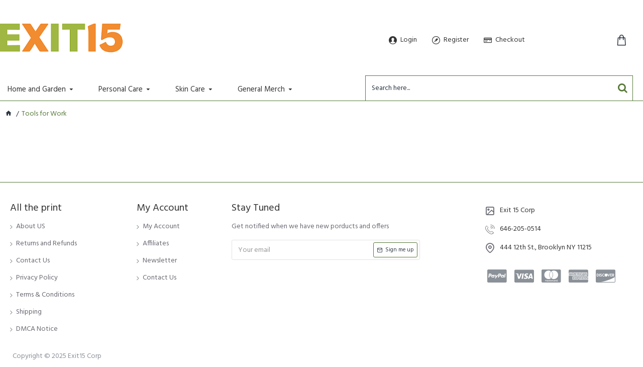

--- FILE ---
content_type: text/html; charset=utf-8
request_url: https://www.exit15.com/tools-for-work/
body_size: 29308
content:
<!DOCTYPE html>
<html dir="ltr" lang="en" class="desktop mac chrome chrome131 webkit oc30 is-guest route-product-category category-274 store-0 skin-4 boxed-layout desktop-header-active mobile-sticky no-language no-currency no-wishlist no-compare layout-3" data-jb="ec11117a" data-jv="3.1.10" data-ov="3.0.4.1">
<head typeof="og:website">
<meta charset="UTF-8" />
<meta name="viewport" content="width=device-width, initial-scale=1.0">
<meta http-equiv="X-UA-Compatible" content="IE=edge">
<title>Tools for Work</title>
<base href="https://www.exit15.com/" />
 	
			

 
<meta name="robots" content="index"> 
			
<link rel="preload" href="catalog/view/theme/journal3/icons/fonts/icomoon.woff2?v=907f30d557" as="font" crossorigin>
<link rel="preconnect" href="https://fonts.googleapis.com/" crossorigin>
<link rel="preconnect" href="https://fonts.gstatic.com/" crossorigin>
<meta name="description" content="Tools for Work" />
<meta name="keywords" content="Tools for Work" />
<script>window['Journal'] = {"isPopup":false,"isPhone":false,"isTablet":false,"isDesktop":true,"filterScrollTop":false,"filterUrlValuesSeparator":",","countdownDay":"Day","countdownHour":"Hour","countdownMin":"Min","countdownSec":"Sec","globalPageColumnLeftTabletStatus":false,"globalPageColumnRightTabletStatus":false,"globalCarouselSpeed":"500","globalCarouselAutoPlay":false,"globalCarouselPauseOnHover":true,"globalCarouselDelay":"3000","globalCarouselLoop":false,"scrollTop":false,"scrollToTop":true,"notificationHideAfter":"3000","quickviewPageStyleCloudZoomStatus":true,"quickviewPageStyleAdditionalImagesCarousel":true,"quickviewPageStyleAdditionalImagesCarouselStyleSpeed":"500","quickviewPageStyleAdditionalImagesCarouselStyleAutoPlay":false,"quickviewPageStyleAdditionalImagesCarouselStylePauseOnHover":true,"quickviewPageStyleAdditionalImagesCarouselStyleDelay":"3000","quickviewPageStyleAdditionalImagesCarouselStyleLoop":false,"quickviewPageStyleAdditionalImagesHeightAdjustment":"5","quickviewPageStyleProductStockUpdate":false,"quickviewPageStylePriceUpdate":false,"quickviewPageStyleOptionsSelect":"none","quickviewText":"Quickview","mobileHeaderOn":"tablet","subcategoriesCarouselStyleSpeed":"500","subcategoriesCarouselStyleAutoPlay":false,"subcategoriesCarouselStylePauseOnHover":true,"subcategoriesCarouselStyleDelay":"3000","subcategoriesCarouselStyleLoop":false,"productPageStyleCloudZoomStatus":false,"productPageStyleCloudZoomPosition":"inner","productPageStyleAdditionalImagesCarousel":true,"productPageStyleAdditionalImagesHeightAdjustment":"5","productPageStyleProductStockUpdate":false,"productPageStylePriceUpdate":true,"productPageStyleOptionsSelect":"none","infiniteScrollStatus":false,"infiniteScrollOffset":"2","infiniteScrollLoadPrev":"Load Previous Products","infiniteScrollLoadNext":"Load Next Products","infiniteScrollLoading":"Loading...","infiniteScrollNoneLeft":"You have reached the end of the list.","checkoutUrl":"https:\/\/www.exit15.com\/index.php?route=checkout\/checkout","headerHeight":"140","headerCompactHeight":"60","searchStyleSearchAutoSuggestStatus":true,"searchStyleSearchAutoSuggestDescription":false,"searchStyleSearchAutoSuggestSubCategories":false,"headerMiniSearchDisplay":"default","stickyStatus":true,"stickyFullHomePadding":false,"stickyFullwidth":true,"stickyAt":"","stickyHeight":"","headerTopBarHeight":"35","topBarStatus":false,"headerType":"mega","headerMobileHeight":"100","headerMobileStickyStatus":true,"headerMobileTopBarVisibility":false,"headerMobileTopBarHeight":"20","notification":[{"m":137,"c":"c58ab8a3"}],"columnsCount":0};</script>
<script>// forEach polyfill
if (window.NodeList && !NodeList.prototype.forEach) {
	NodeList.prototype.forEach = Array.prototype.forEach;
}

(function () {
	if (Journal['isPhone']) {
		return;
	}

	var wrappers = ['search', 'cart', 'cart-content', 'logo', 'language', 'currency'];
	var documentClassList = document.documentElement.classList;

	function extractClassList() {
		return ['desktop', 'tablet', 'phone', 'desktop-header-active', 'mobile-header-active', 'mobile-menu-active'].filter(function (cls) {
			return documentClassList.contains(cls);
		});
	}

	function mqr(mqls, listener) {
		Object.keys(mqls).forEach(function (k) {
			mqls[k].addListener(listener);
		});

		listener();
	}

	function mobileMenu() {
		console.warn('mobile menu!');

		var element = document.querySelector('#main-menu');
		var wrapper = document.querySelector('.mobile-main-menu-wrapper');

		if (element && wrapper) {
			wrapper.appendChild(element);
		}

		var main_menu = document.querySelector('.main-menu');

		if (main_menu) {
			main_menu.classList.add('accordion-menu');
		}

		document.querySelectorAll('.main-menu .dropdown-toggle').forEach(function (element) {
			element.classList.remove('dropdown-toggle');
			element.classList.add('collapse-toggle');
			element.removeAttribute('data-toggle');
		});

		document.querySelectorAll('.main-menu .dropdown-menu').forEach(function (element) {
			element.classList.remove('dropdown-menu');
			element.classList.remove('j-dropdown');
			element.classList.add('collapse');
		});
	}

	function desktopMenu() {
		console.warn('desktop menu!');

		var element = document.querySelector('#main-menu');
		var wrapper = document.querySelector('.desktop-main-menu-wrapper');

		if (element && wrapper) {
			wrapper.insertBefore(element, document.querySelector('#main-menu-2'));
		}

		var main_menu = document.querySelector('.main-menu');

		if (main_menu) {
			main_menu.classList.remove('accordion-menu');
		}

		document.querySelectorAll('.main-menu .collapse-toggle').forEach(function (element) {
			element.classList.add('dropdown-toggle');
			element.classList.remove('collapse-toggle');
			element.setAttribute('data-toggle', 'dropdown');
		});

		document.querySelectorAll('.main-menu .collapse').forEach(function (element) {
			element.classList.add('dropdown-menu');
			element.classList.add('j-dropdown');
			element.classList.remove('collapse');
		});

		document.body.classList.remove('mobile-wrapper-open');
	}

	function mobileHeader() {
		console.warn('mobile header!');

		Object.keys(wrappers).forEach(function (k) {
			var element = document.querySelector('#' + wrappers[k]);
			var wrapper = document.querySelector('.mobile-' + wrappers[k] + '-wrapper');

			if (element && wrapper) {
				wrapper.appendChild(element);
			}

			if (wrappers[k] === 'cart-content') {
				if (element) {
					element.classList.remove('j-dropdown');
					element.classList.remove('dropdown-menu');
				}
			}
		});

		var search = document.querySelector('#search');
		var cart = document.querySelector('#cart');

		if (search && (Journal['searchStyle'] === 'full')) {
			search.classList.remove('full-search');
			search.classList.add('mini-search');
		}

		if (cart && (Journal['cartStyle'] === 'full')) {
			cart.classList.remove('full-cart');
			cart.classList.add('mini-cart')
		}
	}

	function desktopHeader() {
		console.warn('desktop header!');

		Object.keys(wrappers).forEach(function (k) {
			var element = document.querySelector('#' + wrappers[k]);
			var wrapper = document.querySelector('.desktop-' + wrappers[k] + '-wrapper');

			if (wrappers[k] === 'cart-content') {
				if (element) {
					element.classList.add('j-dropdown');
					element.classList.add('dropdown-menu');
					document.querySelector('#cart').appendChild(element);
				}
			} else {
				if (element && wrapper) {
					wrapper.appendChild(element);
				}
			}
		});

		var search = document.querySelector('#search');
		var cart = document.querySelector('#cart');

		if (search && (Journal['searchStyle'] === 'full')) {
			search.classList.remove('mini-search');
			search.classList.add('full-search');
		}

		if (cart && (Journal['cartStyle'] === 'full')) {
			cart.classList.remove('mini-cart');
			cart.classList.add('full-cart');
		}

		documentClassList.remove('mobile-cart-content-container-open');
		documentClassList.remove('mobile-main-menu-container-open');
		documentClassList.remove('mobile-overlay');
	}

	function moveElements(classList) {
		if (classList.includes('mobile-header-active')) {
			mobileHeader();
			mobileMenu();
		} else if (classList.includes('mobile-menu-active')) {
			desktopHeader();
			mobileMenu();
		} else {
			desktopHeader();
			desktopMenu();
		}
	}

	var mqls = {
		phone: window.matchMedia('(max-width: 768px)'),
		tablet: window.matchMedia('(max-width: 1024px)'),
		menu: window.matchMedia('(max-width: ' + Journal['mobileMenuOn'] + 'px)')
	};

	mqr(mqls, function () {
		var oldClassList = extractClassList();

		if (Journal['isDesktop']) {
			if (mqls.phone.matches) {
				documentClassList.remove('desktop');
				documentClassList.remove('tablet');
				documentClassList.add('mobile');
				documentClassList.add('phone');
			} else if (mqls.tablet.matches) {
				documentClassList.remove('desktop');
				documentClassList.remove('phone');
				documentClassList.add('mobile');
				documentClassList.add('tablet');
			} else {
				documentClassList.remove('mobile');
				documentClassList.remove('phone');
				documentClassList.remove('tablet');
				documentClassList.add('desktop');
			}

			if (documentClassList.contains('phone') || (documentClassList.contains('tablet') && Journal['mobileHeaderOn'] === 'tablet')) {
				documentClassList.remove('desktop-header-active');
				documentClassList.add('mobile-header-active');
			} else {
				documentClassList.remove('mobile-header-active');
				documentClassList.add('desktop-header-active');
			}
		}

		if (documentClassList.contains('desktop-header-active') && mqls.menu.matches) {
			documentClassList.add('mobile-menu-active');
		} else {
			documentClassList.remove('mobile-menu-active');
		}

		var newClassList = extractClassList();

		if (oldClassList.join(' ') !== newClassList.join(' ')) {
			if (documentClassList.contains('safari') && !documentClassList.contains('ipad') && navigator.maxTouchPoints && navigator.maxTouchPoints > 2) {
				window.fetch('index.php?route=journal3/journal3/device_detect', {
					method: 'POST',
					body: 'device=ipad',
					headers: {
						'Content-Type': 'application/x-www-form-urlencoded'
					}
				}).then(function (data) {
					return data.json();
				}).then(function (data) {
					if (data.response.reload) {
						window.location.reload();
					}
				});
			}

			if (document.readyState === 'loading') {
				document.addEventListener('DOMContentLoaded', function () {
					moveElements(newClassList);
				});
			} else {
				moveElements(newClassList);
			}
		}
	});

})();

(function () {
	var cookies = {};
	var style = document.createElement('style');
	var documentClassList = document.documentElement.classList;

	document.head.appendChild(style);

	document.cookie.split('; ').forEach(function (c) {
		var cc = c.split('=');
		cookies[cc[0]] = cc[1];
	});

	if (Journal['popup']) {
		for (var i in Journal['popup']) {
			if (!cookies['p-' + Journal['popup'][i]['c']]) {
				documentClassList.add('popup-open');
				documentClassList.add('popup-center');
				break;
			}
		}
	}

	if (Journal['notification']) {
		for (var i in Journal['notification']) {
			if (cookies['n-' + Journal['notification'][i]['c']]) {
				style.sheet.insertRule('.module-notification-' + Journal['notification'][i]['m'] + '{ display:none }');
			}
		}
	}

	if (Journal['headerNotice']) {
		for (var i in Journal['headerNotice']) {
			if (cookies['hn-' + Journal['headerNotice'][i]['c']]) {
				style.sheet.insertRule('.module-header_notice-' + Journal['headerNotice'][i]['m'] + '{ display:none }');
			}
		}
	}

	if (Journal['layoutNotice']) {
		for (var i in Journal['layoutNotice']) {
			if (cookies['ln-' + Journal['layoutNotice'][i]['c']]) {
				style.sheet.insertRule('.module-layout_notice-' + Journal['layoutNotice'][i]['m'] + '{ display:none }');
			}
		}
	}
})();
</script>
<link href="https://fonts.googleapis.com/css?family=Hind:400,700,bold&amp;subset=latin-ext" type="text/css" rel="stylesheet"/>
<link href="catalog/view/javascript/bootstrap/css/bootstrap.min.css" type="text/css" rel="stylesheet" media="all" />
<link href="catalog/view/javascript/font-awesome/css/font-awesome.min.css" type="text/css" rel="stylesheet" media="all" />
<link href="catalog/view/theme/journal3/stylesheet/style.min.css" type="text/css" rel="stylesheet" media="all" />
<link href="https://www.exit15.com/tools-for-work/" rel="canonical" />
<link href="https://www.exit15.com/image/favicon.png" rel="icon" />
<style>
.blog-post .post-details .post-stats{white-space:nowrap;overflow-x:auto;overflow-y:hidden;color:rgba(105, 105, 115, 1);margin-top:15px;margin-bottom:35px}.blog-post .post-details .post-stats .p-category{flex-wrap:nowrap;display:none}.mobile .blog-post .post-details .post-stats{overflow-x:scroll}.blog-post .post-details .post-stats::-webkit-scrollbar{-webkit-appearance:none;height:1px;height:2px;width:2px}.blog-post .post-details .post-stats::-webkit-scrollbar-track{background-color:white;background-color:rgba(238, 238, 238, 1)}.blog-post .post-details .post-stats::-webkit-scrollbar-thumb{background-color:#999;background-color:rgba(239, 80, 66, 1)}.blog-post .post-details .post-stats .p-posted{display:none}.blog-post .post-details .post-stats .p-author{display:none}.blog-post .post-details .post-stats .p-date{display:none}.p-date-image{color:rgba(255, 255, 255, 1);font-weight:700;margin:7px;border-radius:px}.blog-post .post-details .post-stats .p-comment{display:none}.blog-post .post-details .post-stats .p-view{display:none}.post-details{padding-bottom:40px}.post-content>p{margin-bottom:10px}.post-content{font-size:15px;column-count:initial;column-gap:50px;column-rule-style:none}.post-image{display:none;text-align:left;float:none}.post-image
img{box-shadow:0 5px 35px -5px rgba(0, 0, 0, 0.07)}.blog-post
.tags{margin-top:15px;justify-content:flex-start;font-size:13px;font-weight:700;justify-content:flex-start}.blog-post .tags a, .blog-post .tags-title{margin-right:8px;margin-bottom:8px}.blog-post .tags
b{display:none}.blog-post .tags
a{border-radius:10px;padding-right:8px;padding-left:8px;font-size:13px;color:rgba(230, 230, 230, 1);font-weight:400;text-decoration:none;background:rgba(44, 54, 64, 1)}.blog-post .tags a:hover{color:rgba(255,255,255,1);background:rgba(192,212,223,1)}.post-comments{margin-top:20px}.post-comment{margin-bottom:30px;padding-bottom:15px;border-width:0;border-bottom-width:1px;border-style:solid}.post-reply{margin-top:15px;margin-left:60px;padding-top:20px;border-width:0;border-top-width:1px;border-style:solid}.user-avatar{display:none;margin-right:15px;border-radius:50%}.module-blog_comments .side-image{display:none}.post-comment .user-name{font-size:18px;font-weight:700}.post-comment .user-data
div{font-size:12px}.post-comment .user-site::before{left:-1px}.blog-post
label{font-size:14px}.blog-post .has-error{color:rgba(239, 80, 66, 1) !important}.blog-post .form-group .control-label{max-width:9999px;padding-bottom:2px;justify-content:flex-start}.blog-post .has-error .form-control{border-color:rgba(239, 80, 66, 1) !important}.blog-post .form-group{margin-bottom:5px}.blog-post .required.has-error .control-label::after, .blog-post .required.has-error .control-label+div::before{color:rgba(239, 80, 66, 1) !important}.blog-post textarea.form-control{font-family:'Hind' !important;font-weight:400 !important;background:rgba(255, 255, 255, 1) !important;border-width:1px !important;border-style:solid !important;border-color:rgba(226, 226, 226, 1) !important;border-radius:3px !important}.blog-post textarea.form-control:focus, .blog-post textarea.form-control:active{border-color:rgba(192, 212, 223, 1) !important}.blog-post textarea.form-control:hover{box-shadow:0 5px 35px -5px rgba(0, 0, 0, 0.07)}.blog-post textarea.form-control:focus{box-shadow:inset 0 0 5px rgba(0, 0, 0, 0.1)}.blog-post select.form-control{font-family:'Hind' !important;font-weight:400 !important;background:rgba(255, 255, 255, 1) !important;border-width:1px !important;border-style:solid !important;border-color:rgba(226, 226, 226, 1) !important;border-radius:3px !important}.blog-post select.form-control:focus, .blog-post select.form-control:active{border-color:rgba(192, 212, 223, 1) !important}.blog-post select.form-control:hover{box-shadow:0 5px 35px -5px rgba(0, 0, 0, 0.07)}.blog-post select.form-control:focus{box-shadow:inset 0 0 5px rgba(0, 0, 0, 0.1)}.blog-post
.radio{width:100%}.blog-post
.checkbox{width:100%}.blog-post .input-group .input-group-btn .btn, .blog-post .input-group .input-group-btn .btn:visited{font-size:13px;color:rgba(44, 54, 64, 1);font-weight:400;text-transform:uppercase;letter-spacing:1px}.blog-post .input-group .input-group-btn .btn:hover{color:rgba(255, 255, 255, 1) !important;background:rgba(86, 121, 55, 1) !important}.blog-post .input-group .input-group-btn .btn:active, .blog-post .input-group .input-group-btn .btn:hover:active, .blog-post .input-group .input-group-btn .btn:focus:active{color:rgba(255, 255, 255, 1) !important;border-color:rgba(86, 121, 55, 1) !important;box-shadow:none}.blog-post .input-group .input-group-btn .btn:focus{color:rgba(44, 54, 64, 1) !important;border-color:rgba(86, 121, 55, 1);box-shadow:none}.blog-post .input-group .input-group-btn
.btn{border-width:1px;border-style:solid;border-color:rgba(86, 121, 55, 1);padding:15px;box-shadow:none;border-radius:3px !important;min-width:35px;min-height:35px;margin-left:5px}.blog-post .input-group .input-group-btn .btn:hover, .blog-post .input-group .input-group-btn .btn:active:hover{border-color:rgba(86, 121, 55, 1)}.desktop .blog-post .input-group .input-group-btn .btn:hover{box-shadow:none}.blog-post .input-group .input-group-btn .btn.btn.disabled::after{font-size:20px}.blog-post .product-option-file .btn i::before{content:'\ebd8' !important;font-family:icomoon !important}.reply-form
label{font-size:14px}.reply-form .has-error{color:rgba(239, 80, 66, 1) !important}.reply-form .form-group .control-label{max-width:9999px;padding-bottom:2px;justify-content:flex-start}.reply-form .has-error .form-control{border-color:rgba(239, 80, 66, 1) !important}.reply-form .form-group{margin-bottom:5px}.reply-form .required.has-error .control-label::after, .reply-form .required.has-error .control-label+div::before{color:rgba(239, 80, 66, 1) !important}.reply-form textarea.form-control{font-family:'Hind' !important;font-weight:400 !important;background:rgba(255, 255, 255, 1) !important;border-width:1px !important;border-style:solid !important;border-color:rgba(226, 226, 226, 1) !important;border-radius:3px !important}.reply-form textarea.form-control:focus, .reply-form textarea.form-control:active{border-color:rgba(192, 212, 223, 1) !important}.reply-form textarea.form-control:hover{box-shadow:0 5px 35px -5px rgba(0, 0, 0, 0.07)}.reply-form textarea.form-control:focus{box-shadow:inset 0 0 5px rgba(0, 0, 0, 0.1)}.reply-form select.form-control{font-family:'Hind' !important;font-weight:400 !important;background:rgba(255, 255, 255, 1) !important;border-width:1px !important;border-style:solid !important;border-color:rgba(226, 226, 226, 1) !important;border-radius:3px !important}.reply-form select.form-control:focus, .reply-form select.form-control:active{border-color:rgba(192, 212, 223, 1) !important}.reply-form select.form-control:hover{box-shadow:0 5px 35px -5px rgba(0, 0, 0, 0.07)}.reply-form select.form-control:focus{box-shadow:inset 0 0 5px rgba(0, 0, 0, 0.1)}.reply-form
.radio{width:100%}.reply-form
.checkbox{width:100%}.reply-form .input-group .input-group-btn .btn, .reply-form .input-group .input-group-btn .btn:visited{font-size:13px;color:rgba(44, 54, 64, 1);font-weight:400;text-transform:uppercase;letter-spacing:1px}.reply-form .input-group .input-group-btn .btn:hover{color:rgba(255, 255, 255, 1) !important;background:rgba(86, 121, 55, 1) !important}.reply-form .input-group .input-group-btn .btn:active, .reply-form .input-group .input-group-btn .btn:hover:active, .reply-form .input-group .input-group-btn .btn:focus:active{color:rgba(255, 255, 255, 1) !important;border-color:rgba(86, 121, 55, 1) !important;box-shadow:none}.reply-form .input-group .input-group-btn .btn:focus{color:rgba(44, 54, 64, 1) !important;border-color:rgba(86, 121, 55, 1);box-shadow:none}.reply-form .input-group .input-group-btn
.btn{border-width:1px;border-style:solid;border-color:rgba(86, 121, 55, 1);padding:15px;box-shadow:none;border-radius:3px !important;min-width:35px;min-height:35px;margin-left:5px}.reply-form .input-group .input-group-btn .btn:hover, .reply-form .input-group .input-group-btn .btn:active:hover{border-color:rgba(86, 121, 55, 1)}.desktop .reply-form .input-group .input-group-btn .btn:hover{box-shadow:none}.reply-form .input-group .input-group-btn .btn.btn.disabled::after{font-size:20px}.reply-form .product-option-file .btn i::before{content:'\ebd8' !important;font-family:icomoon !important}.post-comment .user-data .user-date{display:inline-flex}.post-comment .user-data .user-time{display:inline-flex}.comment-form .form-group:not(.required){display:none}.user-data .user-site{display:none}.main-posts.post-grid .post-layout.swiper-slide{margin-right:0px;width:calc((100% - 0 * 0px) / 1 - 0.01px)}.main-posts.post-grid .post-layout:not(.swiper-slide){padding:0px;width:calc(100% / 1 - 0.01px)}.one-column #content .main-posts.post-grid .post-layout.swiper-slide{margin-right:25px;width:calc((100% - 1 * 25px) / 2 - 0.01px)}.one-column #content .main-posts.post-grid .post-layout:not(.swiper-slide){padding:12.5px;width:calc(100% / 2 - 0.01px)}.two-column #content .main-posts.post-grid .post-layout.swiper-slide{margin-right:0px;width:calc((100% - 0 * 0px) / 1 - 0.01px)}.two-column #content .main-posts.post-grid .post-layout:not(.swiper-slide){padding:0px;width:calc(100% / 1 - 0.01px)}.side-column .main-posts.post-grid .post-layout.swiper-slide{margin-right:0px;width:calc((100% - 0 * 0px) / 1 - 0.01px)}.side-column .main-posts.post-grid .post-layout:not(.swiper-slide){padding:0px;width:calc(100% / 1 - 0.01px)}.main-posts.post-grid{margin:-12px}.post-list .post-layout:not(.swiper-slide){margin-bottom:90px}.post-list .post-thumb
.caption{flex-basis:200px;padding-left:20px}.post-list .post-thumb
.image{display:block}.post-list .post-thumb{background:none;box-shadow:none}.desktop .post-list .post-thumb:hover{background:none;box-shadow:none}.post-list .post-thumb:hover .image
img{transform:scale(1.15);filter:grayscale(0)}.post-list .post-thumb .image
img{filter:grayscale(1)}.post-list .post-thumb
.name{display:flex;width:auto;margin-left:auto;margin-right:auto;justify-content:flex-start;margin-left:0;margin-right:auto;background:none;margin-top:0px}.post-list .post-thumb .name
a{white-space:normal;overflow:visible;text-overflow:initial;font-family:'Hind';font-weight:700;font-size:26px;color:rgba(51, 51, 51, 1)}.post-list .post-thumb
.description{display:block;color:rgba(139, 145, 152, 1);padding-top:5px;padding-bottom:5px;margin-top:10px;margin-bottom:10px}.post-list .post-thumb .button-group{display:flex;justify-content:flex-start}.post-list .post-thumb .btn-read-more::before{display:inline-block}.post-list .post-thumb .btn-read-more .btn-text{display:inline-block;padding:0
.4em}.post-list .post-thumb .btn-read-more::after{content:'\e5c8' !important;font-family:icomoon !important}.post-list .post-thumb .btn-read-more.btn, .post-list .post-thumb .btn-read-more.btn:visited{color:rgba(105, 105, 115, 1)}.post-list .post-thumb .btn-read-more.btn:hover{color:rgba(51, 51, 51, 1) !important;background:rgba(240, 242, 245, 1) !important}.post-list .post-thumb .btn-read-more.btn{background:rgba(248, 248, 248, 1)}.post-list .post-thumb .btn-read-more.btn:active, .post-list .post-thumb .btn-read-more.btn:hover:active, .post-list .post-thumb .btn-read-more.btn:focus:active{background:rgba(238, 238, 238, 1) !important}.post-list .post-thumb .btn-read-more.btn:focus{background:rgba(238, 238, 238, 1)}.post-list .post-thumb .btn-read-more.btn.btn.disabled::after{font-size:20px}.post-list .post-thumb .post-stats{display:none;justify-content:flex-start;box-shadow:none}.post-list .post-thumb .post-stats .p-author{display:none}.post-list .post-thumb .p-date{display:none}.post-list .post-thumb .post-stats .p-comment{display:none}.post-list .post-thumb .post-stats .p-view{display:none}.blog-feed
span{display:block;font-family:'Hind' !important;font-weight:700 !important;color:rgba(192, 212, 223, 1) !important}.blog-feed{display:none}.blog-feed::before{content:'\f143' !important;font-family:icomoon !important;font-size:14px;color:rgba(239, 80, 66, 1)}.desktop .blog-feed:hover
span{color:rgba(239, 80, 66, 1) !important}.countdown{font-size:16px;color:rgba(255, 255, 255, 1);font-weight:700;border-radius:3px}.countdown div
span{color:rgba(230,230,230,1);font-weight:400}.countdown>div{border-style:solid;border-color:rgba(139, 145, 152, 1)}.boxed-layout .site-wrapper{overflow:hidden;box-shadow:none}.boxed-layout
.header{padding:0
10px}.boxed-layout
.breadcrumb{padding-left:10px;padding-right:10px}.boxed-layout
body{margin-top:10px}.wrapper, .mega-menu-content, .site-wrapper > .container, .grid-cols,.desktop-header-active .is-sticky .header .desktop-main-menu-wrapper,.desktop-header-active .is-sticky .sticky-fullwidth-bg,.boxed-layout .site-wrapper, .breadcrumb, .title-wrapper, .page-title > span,.desktop-header-active .header .top-bar,.desktop-header-active .header .mid-bar,.desktop-main-menu-wrapper{max-width:1440px}.desktop-main-menu-wrapper .main-menu>.j-menu>.first-dropdown::before{transform:translateX(calc(0px - (100vw - 1440px) / 2))}html[dir='rtl'] .desktop-main-menu-wrapper .main-menu>.j-menu>.first-dropdown::before{transform:none;right:calc(0px - (100vw - 1440px) / 2)}.desktop-main-menu-wrapper .main-menu>.j-menu>.first-dropdown.mega-custom::before{transform:translateX(calc(0px - (200vw - 1440px) / 2))}html[dir='rtl'] .desktop-main-menu-wrapper .main-menu>.j-menu>.first-dropdown.mega-custom::before{transform:none;right:calc(0px - (200vw - 1440px) / 2)}.site-wrapper>.container>.row{padding:10px;padding-top:20px}.column-left
#content{padding-left:0px}.column-right
#content{padding-right:0px}.side-column{max-width:240px;padding-right:0px}.one-column
#content{max-width:calc(100% - 240px)}.two-column
#content{max-width:calc(100% - 240px * 2)}#column-right{padding:20px;padding-top:40px;padding-right:0px}.page-title{display:block}.dropdown.drop-menu>.j-dropdown{left:0;right:auto;transform:translate3d(0,-10px,0)}.dropdown.drop-menu.animating>.j-dropdown{left:0;right:auto;transform:none}.dropdown.drop-menu>.j-dropdown::before{left:10px;right:auto;transform:translateX(0)}.dropdown.dropdown .j-menu .dropdown>a>.count-badge{margin-right:0}.dropdown.dropdown .j-menu .dropdown>a>.count-badge+.open-menu+.menu-label{margin-left:7px}.dropdown.dropdown .j-menu .dropdown>a::after{display:block}.dropdown.dropdown .j-menu>li>a{font-family:'Hind';font-weight:400;font-size:15px;color:rgba(51, 51, 51, 1);font-style:normal;text-align:left;text-transform:none;text-decoration:none;padding:5px;padding-top:10px;padding-right:40px}.desktop .dropdown.dropdown .j-menu > li:hover > a, .dropdown.dropdown .j-menu>li.active>a{color:rgba(44, 54, 64, 1)}.dropdown.dropdown .j-menu>li.open>a{color:rgba(44, 54, 64, 1)}.dropdown.dropdown .j-menu .links-text{white-space:nowrap;overflow:hidden;text-overflow:ellipsis}.dropdown.dropdown .j-menu a .count-badge{display:none;position:relative}.dropdown.dropdown:not(.mega-menu) .j-dropdown>.j-menu{padding:10px;background:rgba(226, 226, 226, 1)}.dropdown.dropdown:not(.mega-menu) .j-menu{box-shadow:none}.dropdown.dropdown .j-dropdown::before{display:none;border-bottom-color:rgba(51,51,51,1)}legend{font-family:'Hind';font-weight:400;font-size:26px;line-height:1.1;margin-bottom:15px;white-space:normal;overflow:visible;text-overflow:initial;font-family:'Hind';font-weight:400;font-size:26px;line-height:1.1;margin-bottom:15px;white-space:normal;overflow:visible;text-overflow:initial}legend::after{display:none;display:none}legend.page-title>span::after{display:none;display:none}.title{font-family:'Hind';font-weight:400;font-size:26px;line-height:1.1;margin-bottom:15px;white-space:normal;overflow:visible;text-overflow:initial}.title::after{display:none}.title.page-title>span::after{display:none}.swiper-container{overflow:hidden}.swiper-buttons{display:none;top:50%;width:calc(100% - (-15px * 2));margin-top:-10px}:hover .swiper-buttons{display:block}.swiper-button-prev{left:0;right:auto;transform:translate(0,-50%)}.swiper-button-next{left:auto;right:0;transform:translate(0, -50%)}.swiper-buttons
div{width:35px;height:35px;background:rgba(44,54,64,1);border-width:4px;border-style:solid;border-color:rgba(255,255,255,1);border-radius:50%}.swiper-button-disabled{opacity:0}.swiper-buttons div::before{content:'\e408' !important;font-family:icomoon !important;color:rgba(255, 255, 255, 1)}.swiper-buttons .swiper-button-next::before{content:'\e409' !important;font-family:icomoon !important;color:rgba(255, 255, 255, 1)}.swiper-buttons div:not(.swiper-button-disabled):hover{background:rgba(239,80,66,1)}.swiper-pagination{display:block;margin-bottom:-10px;left:50%;right:auto;transform:translateX(-50%)}.swiper{padding-bottom:20px}.swiper-pagination-bullet{width:8px;height:8px;background-color:rgba(226,226,226,1)}.swiper-pagination>span+span{margin-left:8px}.swiper-pagination-bullet.swiper-pagination-bullet-active{background-color:rgba(239,80,66,1)}.swiper-pagination>span{border-radius:50px}html:not(.popup) .page-title{font-family:'Hind';font-weight:400;font-size:26px;line-height:1.1;margin-bottom:15px;white-space:normal;overflow:visible;text-overflow:initial}html:not(.popup) .page-title::after{display:none}html:not(.popup) .page-title.page-title>span::after{display:none}.menu-label{font-family:'Hind';font-weight:400;font-size:9px;color:rgba(255,255,255,1);text-transform:none;background:rgba(239,80,66,1);border-radius:3px;padding:1px;padding-right:5px;padding-left:5px}.title.module-title{font-family:'Hind';font-weight:400;font-size:26px;line-height:1.1;margin-bottom:15px;white-space:normal;overflow:visible;text-overflow:initial}.title.module-title::after{display:none}.title.module-title.page-title>span::after{display:none}.side-column .title.module-title{font-family:'Hind';font-weight:400;font-size:26px;line-height:1.1;margin-bottom:15px;white-space:normal;overflow:visible;text-overflow:initial}.side-column .title.module-title::after{display:none}.side-column .title.module-title.page-title>span::after{display:none}.btn,.btn:visited{font-size:13px;color:rgba(44,54,64,1);font-weight:400;text-transform:uppercase;letter-spacing:1px}.btn:hover{color:rgba(255, 255, 255, 1) !important;background:rgba(86, 121, 55, 1) !important}.btn:active,.btn:hover:active,.btn:focus:active{color:rgba(255, 255, 255, 1) !important;border-color:rgba(86, 121, 55, 1) !important;box-shadow:none}.btn:focus{color:rgba(44, 54, 64, 1) !important;border-color:rgba(86,121,55,1);box-shadow:none}.btn{border-width:1px;border-style:solid;border-color:rgba(86, 121, 55, 1);padding:15px;box-shadow:none;border-radius:3px !important}.btn:hover,.btn:active:hover{border-color:rgba(86, 121, 55, 1)}.desktop .btn:hover{box-shadow:none}.btn.btn.disabled::after{font-size:20px}.btn-primary.btn,.btn-primary.btn:visited{font-size:13px;color:rgba(44,54,64,1);font-weight:400;text-transform:uppercase;letter-spacing:1px}.btn-primary.btn:hover{color:rgba(255, 255, 255, 1) !important;background:rgba(86, 121, 55, 1) !important}.btn-primary.btn:active,.btn-primary.btn:hover:active,.btn-primary.btn:focus:active{color:rgba(255, 255, 255, 1) !important;border-color:rgba(86, 121, 55, 1) !important;box-shadow:none}.btn-primary.btn:focus{color:rgba(44, 54, 64, 1) !important;border-color:rgba(86,121,55,1);box-shadow:none}.btn-primary.btn{border-width:1px;border-style:solid;border-color:rgba(86, 121, 55, 1);padding:15px;box-shadow:none;border-radius:3px !important}.btn-primary.btn:hover,.btn-primary.btn:active:hover{border-color:rgba(86, 121, 55, 1)}.desktop .btn-primary.btn:hover{box-shadow:none}.btn-primary.btn.btn.disabled::after{font-size:20px}.btn-secondary.btn{background:rgba(58,71,84,1)}.btn-secondary.btn:hover{background:rgba(192, 212, 223, 1) !important}.btn-secondary.btn.btn.disabled::after{font-size:20px}.btn-success.btn{background:rgba(255,255,255,1);border-color:rgba(86,121,55,1)}.btn-success.btn:hover{background:rgba(86, 121, 55, 1) !important}.btn-success.btn:active,.btn-success.btn:hover:active,.btn-success.btn:focus:active{background:rgba(86, 121, 55, 1) !important}.btn-success.btn:focus{background:rgba(86,121,55,1)}.btn-success.btn.btn.disabled::after{font-size:20px}.btn-danger.btn{background:rgba(255,255,255,1);border-color:rgba(82,121,55,1)}.btn-danger.btn:hover{background:rgba(82, 121, 55, 1) !important}.btn-danger.btn.btn.disabled::after{font-size:20px}.btn-warning.btn,.btn-warning.btn:visited{font-size:13px}.btn-warning.btn{background:rgba(239, 80, 66, 1);border-width:1px;padding:15px;border-radius:3px !important}.btn-warning.btn:hover{background:rgba(8, 39, 77, 1) !important}.btn-warning.btn.btn.disabled::after{font-size:20px}.btn-info.btn,.btn-info.btn:visited{letter-spacing:1px}.btn-info.btn{background:rgba(226, 226, 226, 1);border-width:1px;border-style:solid;border-color:rgba(51, 51, 51, 1);padding:15px;border-radius:3px !important}.btn-info.btn:hover{background:rgba(254, 208, 117, 1) !important}.btn-info.btn:active,.btn-info.btn:hover:active,.btn-info.btn:focus:active{background:rgba(254, 208, 117, 1) !important}.btn-info.btn:focus{background:rgba(254,208,117,1)}.btn-info.btn.btn.disabled::after{font-size:20px}.btn-light.btn,.btn-light.btn:visited{color:rgba(105,105,115,1)}.btn-light.btn:hover{color:rgba(51, 51, 51, 1) !important;background:rgba(240, 242, 245, 1) !important}.btn-light.btn{background:rgba(248,248,248,1)}.btn-light.btn:active,.btn-light.btn:hover:active,.btn-light.btn:focus:active{background:rgba(238, 238, 238, 1) !important}.btn-light.btn:focus{background:rgba(238,238,238,1)}.btn-light.btn.btn.disabled::after{font-size:20px}.btn-dark.btn{background:rgba(44,54,64,1);box-shadow:none}.btn-dark.btn:hover{background:rgba(105, 105, 115, 1) !important}.btn-dark.btn:active,.btn-dark.btn:hover:active,.btn-dark.btn:focus:active{background:rgba(105, 105, 115, 1) !important}.btn-dark.btn:focus{background:rgba(105,105,115,1)}.btn-dark.btn.btn.disabled::after{font-size:20px}.buttons{margin-top:20px;font-size:12px}.buttons .pull-right
.btn{background:rgba(255, 255, 255, 1);border-color:rgba(86, 121, 55, 1)}.buttons .pull-right .btn:hover{background:rgba(86, 121, 55, 1) !important}.buttons .pull-right .btn:active, .buttons .pull-right .btn:hover:active, .buttons .pull-right .btn:focus:active{background:rgba(86, 121, 55, 1) !important}.buttons .pull-right .btn:focus{background:rgba(86, 121, 55, 1)}.buttons .pull-right .btn.btn.disabled::after{font-size:20px}.buttons .pull-left
.btn{background:rgba(255, 255, 255, 1);border-color:rgba(82, 121, 55, 1)}.buttons .pull-left .btn:hover{background:rgba(82, 121, 55, 1) !important}.buttons .pull-left .btn.btn.disabled::after{font-size:20px}.buttons>div{flex:1;width:auto;flex-basis:0}.buttons > div
.btn{width:100%}.buttons .pull-left{margin-right:0}.buttons>div+div{padding-left:20px}.buttons .pull-right:only-child{flex:1;margin:0
0 0 auto}.buttons .pull-right:only-child
.btn{width:100%}.buttons input+.btn{margin-top:5px}.buttons input[type=checkbox]{margin-right:7px !important;margin-left:3px !important}.tags{margin-top:15px;justify-content:flex-start;font-size:13px;font-weight:700}.tags a,.tags-title{margin-right:8px;margin-bottom:8px}.tags
b{display:none}.tags
a{border-radius:10px;padding-right:8px;padding-left:8px;font-size:13px;color:rgba(230, 230, 230, 1);font-weight:400;text-decoration:none;background:rgba(44, 54, 64, 1)}.tags a:hover{color:rgba(255,255,255,1);background:rgba(192,212,223,1)}.nav-tabs>li>a,.nav-tabs>li.active>a,.nav-tabs>li.active>a:hover,.nav-tabs>li.active>a:focus{font-family:'Hind';font-weight:400;font-size:18px}.nav-tabs>li{border-width:0;border-bottom-width:2px;border-style:solid;border-color:rgba(0,0,0,0);flex-grow:0}.nav-tabs>li.active{border-color:rgba(51,51,51,1)}.nav-tabs>li.active::after{display:none;border-top-width:10px}.nav-tabs>li>a{justify-content:flex-start;white-space:nowrap;padding:0px;padding-bottom:10px}.nav-tabs>li>a::before{font-size:18px}.nav-tabs{display:flex;justify-content:flex-start;flex-wrap:wrap;overflow-x:visible;overflow-y:visible;-webkit-overflow-scrolling:touch;;min-width:50px}.nav-tabs>li:last-child{margin-left:0}.nav-tabs>li:not(:last-child){margin-right:20px}.mobile .nav-tabs{overflow-x:visible}.nav-tabs::-webkit-scrollbar{-webkit-appearance:initial;height:1px;height:5px;width:5px}.nav-tabs::-webkit-scrollbar-track{background-color:white;background-color:rgba(238,238,238,1)}.nav-tabs::-webkit-scrollbar-thumb{background-color:#999}.tab-container::before{display:none}.tab-content{padding-top:25px}.tab-container{display:block}.tab-container .nav-tabs{flex-direction:row}.alert{margin-bottom:20px}.breadcrumb{display:block !important;text-align:left;padding:10px;padding-top:15px;padding-bottom:10px;padding-left:0px;white-space:normal;-webkit-overflow-scrolling:touch}.breadcrumb::before{box-shadow:0 10px 40px rgba(0, 0, 0, 0.15)}.breadcrumb li:first-of-type a i::before{content:'\e88a' !important;font-family:icomoon !important;top:1px}.breadcrumb
a{font-size:14px;color:rgba(44, 54, 64, 1)}.breadcrumb li:last-of-type
a{color:rgba(86,121,55,1)}.breadcrumb>li+li:before{content:'/';color:rgba(44, 54, 64, 1);top:1px}.mobile
.breadcrumb{overflow-x:visible}.breadcrumb::-webkit-scrollbar{-webkit-appearance:initial;height:1px;height:1px;width:1px}.breadcrumb::-webkit-scrollbar-track{background-color:white}.breadcrumb::-webkit-scrollbar-thumb{background-color:#999}.panel-group .panel-heading a::before{content:'\eba2' !important;font-family:icomoon !important;font-size:15px;margin-right:3px;order:10}.desktop .panel-group .panel-heading:hover a::before{color:rgba(239, 80, 66, 1)}.panel-group .panel-active .panel-heading a::before{content:'\eb87' !important;font-family:icomoon !important;color:rgba(239, 80, 66, 1)}.panel-group .panel-heading
a{justify-content:space-between;font-family:'Hind';font-weight:700;font-size:13px;color:rgba(105, 105, 115, 1);text-transform:uppercase;padding:15px;padding-right:5px;padding-left:0px}.panel-group .panel-heading:hover
a{color:rgba(239, 80, 66, 1)}.panel-group .panel-active .panel-heading:hover a, .panel-group .panel-active .panel-heading
a{color:rgba(51, 51, 51, 1)}.panel-group .panel-heading{border-width:0;border-top-width:1px;border-style:solid;border-color:rgba(226, 226, 226, 1)}.panel-group .panel:first-child .panel-heading{border-width:0px}.panel-group .panel-body{padding-bottom:20px}body{font-family:'Hind';font-weight:400;font-size:14px;line-height:1.6;-webkit-font-smoothing:antialiased}body h1, body h2, body h3, body h4, body h5, body
h6{font-size:22px}body
a{color:rgba(139, 145, 152, 1);text-decoration:underline;display:inline-block}body a:hover{color:rgba(239, 80, 66, 1);text-decoration:none}body
p{margin-bottom:15px}body
ol{display:block}body
h1{margin-bottom:20px}body
h2{font-family:'Hind';font-weight:400;font-size:24px;margin-bottom:15px}body
h3{margin-bottom:15px}body
h4{text-transform:uppercase;margin-bottom:15px}body
h5{font-size:22px;color:rgba(139, 145, 152, 1);font-weight:400;margin-bottom:20px}body
h6{font-family:'Hind';font-weight:700;font-size:15px;color:rgba(255, 255, 255, 1);text-transform:uppercase;background:rgba(239, 80, 66, 1);padding:10px;padding-top:8px;padding-bottom:7px;margin-top:5px;margin-bottom:15px;display:inline-block}body
blockquote{font-size:17px;color:rgba(139, 145, 152, 1);font-weight:400;font-style:italic;padding-left:20px;margin-top:20px;margin-bottom:20px;border-width:0;border-left-width:5px;border-style:solid;border-color:rgba(239, 80, 66, 1);float:none;display:flex;flex-direction:column;max-width:500px}body blockquote::before{margin-left:initial;margin-right:auto;float:none;content:'\e9af' !important;font-family:icomoon !important;font-size:45px;color:rgba(239, 80, 66, 1);margin-right:10px;margin-bottom:10px}body
hr{margin-top:20px;margin-bottom:20px;border-width:0;border-top-width:1px;border-style:solid;border-color:rgba(226, 226, 226, 1);overflow:hidden}body .drop-cap{font-family:'Hind' !important;font-weight:700 !important;font-size:70px !important;font-family:'Hind';font-weight:700;margin-right:8px}body .amp::before{content:'\e901' !important;font-family:icomoon !important;font-size:25px;top:5px}body .video-responsive{max-width:1280px;margin:0px;margin-bottom:20px}.count-badge{font-size:10px;color:rgba(255,255,255,1);font-weight:400;background:rgba(239,80,66,1);border-radius:50px}.count-zero{display:none !important}.product-label
b{font-family:'Hind';font-weight:400;font-size:12px;color:rgba(51,51,51,1);background:rgba(226,226,226,1);border-radius:3px;padding:5px;padding-right:7px;padding-left:7px}.tooltip-inner{font-size:12px;color:rgba(255, 255, 255, 1);background:rgba(44, 54, 64, 1);border-radius:3px;padding:5px;padding-right:15px;padding-left:15px;box-shadow:none}.tooltip.top .tooltip-arrow{border-top-color:rgba(44, 54, 64, 1)}.tooltip.right .tooltip-arrow{border-right-color:rgba(44, 54, 64, 1)}.tooltip.bottom .tooltip-arrow{border-bottom-color:rgba(44, 54, 64, 1)}.tooltip.left .tooltip-arrow{border-left-color:rgba(44, 54, 64, 1)}table
td{color:rgba(51, 51, 51, 1);background:rgba(255, 255, 255, 1);padding:12px
!important}table tbody tr:nth-child(even) td{background:rgba(250,250,250,1)}table{border-width:0px !important;border-style:solid !important;border-color:rgba(226, 226, 226, 1) !important}table thead
td{font-size:12px;font-weight:700;text-transform:uppercase;background:rgba(240, 242, 245, 1)}table thead td, table thead
th{border-width:0 !important;border-top-width:0px !important;border-bottom-width:0px !important;border-style:solid !important;border-color:rgba(226, 226, 226, 1) !important}table tfoot
td{background:rgba(240, 242, 245, 1)}table tfoot td, table tfoot
th{border-width:0 !important;border-top-width:0px !important;border-style:solid !important;border-color:rgba(226, 226, 226, 1) !important}.table-responsive{border-width:0px;border-style:solid;border-color:rgba(226,226,226,1)}.table-responsive>table{border-width:0px !important}.table-responsive::-webkit-scrollbar-thumb{background-color:rgba(239,80,66,1)}.table-responsive::-webkit-scrollbar-track{background-color:rgba(238,238,238,1)}.table-responsive::-webkit-scrollbar{height:2px;width:2px}.form-group .control-label{max-width:150px;padding-top:7px;padding-bottom:5px;justify-content:flex-start}.has-error .form-control{border-style:solid !important}.required .control-label::after, .required .control-label+div::before,.text-danger{font-size:17px}.form-group{margin-bottom:10px}.required .control-label::after, .required .control-label+div::before{margin-top:3px}input.form-control{font-family:'Hind' !important;font-weight:400 !important;background:rgba(255, 255, 255, 1) !important;border-width:1px !important;border-style:solid !important;border-color:rgba(226, 226, 226, 1) !important;border-radius:3px !important;max-width:500px;height:38px}input.form-control:focus,input.form-control:active{border-color:rgba(192, 212, 223, 1) !important}input.form-control:hover{box-shadow:0 5px 35px -5px rgba(0,0,0,0.07)}input.form-control:focus{box-shadow:inset 0 0 5px rgba(0,0,0,0.1)}textarea.form-control{font-family:'Hind' !important;font-weight:400 !important;background:rgba(255, 255, 255, 1) !important;border-width:1px !important;border-style:solid !important;border-color:rgba(226, 226, 226, 1) !important;border-radius:3px !important;height:100px}textarea.form-control:focus,textarea.form-control:active{border-color:rgba(192, 212, 223, 1) !important}textarea.form-control:hover{box-shadow:0 5px 35px -5px rgba(0,0,0,0.07)}textarea.form-control:focus{box-shadow:inset 0 0 5px rgba(0,0,0,0.1)}select.form-control{font-family:'Hind' !important;font-weight:400 !important;background:rgba(255, 255, 255, 1) !important;border-width:1px !important;border-style:solid !important;border-color:rgba(226, 226, 226, 1) !important;border-radius:3px !important;max-width:500px}select.form-control:focus,select.form-control:active{border-color:rgba(192, 212, 223, 1) !important}select.form-control:hover{box-shadow:0 5px 35px -5px rgba(0,0,0,0.07)}select.form-control:focus{box-shadow:inset 0 0 5px rgba(0,0,0,0.1)}.radio{width:100%}.checkbox{width:100%}.input-group .form-control{font-family:'Hind' !important;font-weight:400 !important;background:rgba(255, 255, 255, 1) !important;border-width:1px !important;border-style:solid !important;border-color:rgba(226, 226, 226, 1) !important;border-radius:3px !important}.input-group .form-control:focus, .input-group .form-control:active{border-color:rgba(192, 212, 223, 1) !important}.input-group .form-control:hover{box-shadow:0 5px 35px -5px rgba(0, 0, 0, 0.07)}.input-group .form-control:focus{box-shadow:inset 0 0 5px rgba(0, 0, 0, 0.1)}.input-group .input-group-btn .btn, .input-group .input-group-btn .btn:visited{font-size:13px;color:rgba(44, 54, 64, 1);font-weight:400;text-transform:uppercase;letter-spacing:1px}.input-group .input-group-btn .btn:hover{color:rgba(255, 255, 255, 1) !important;background:rgba(86, 121, 55, 1) !important}.input-group .input-group-btn .btn:active, .input-group .input-group-btn .btn:hover:active, .input-group .input-group-btn .btn:focus:active{color:rgba(255, 255, 255, 1) !important;border-color:rgba(86, 121, 55, 1) !important;box-shadow:none}.input-group .input-group-btn .btn:focus{color:rgba(44, 54, 64, 1) !important;border-color:rgba(86, 121, 55, 1);box-shadow:none}.input-group .input-group-btn
.btn{border-width:1px;border-style:solid;border-color:rgba(86, 121, 55, 1);padding:15px;box-shadow:none;border-radius:3px !important;min-width:36px;padding:12px;min-height:36px;margin-left:5px}.input-group .input-group-btn .btn:hover, .input-group .input-group-btn .btn:active:hover{border-color:rgba(86, 121, 55, 1)}.desktop .input-group .input-group-btn .btn:hover{box-shadow:none}.input-group .input-group-btn .btn.btn.disabled::after{font-size:20px}.product-option-file .btn i::before{content:'\ebd8' !important;font-family:icomoon !important}.stepper input.form-control{background:rgba(255, 255, 255, 1) !important;border-width:0px !important}.stepper{width:50px;height:36px;border-style:solid;border-radius:3px}.stepper span
i{color:rgba(105,105,115,1);background-color:rgba(238,238,238,1)}.pagination-results{background:rgba(240, 242, 245, 1);margin-top:30px;padding:10px;justify-content:center}.pagination-results .text-right{display:block}.pagination>li>a{font-family:'Hind';font-weight:400}.pagination>li>a:hover{color:rgba(255,255,255,1)}.pagination>li.active>span,.pagination>li.active>span:hover,.pagination>li>a:focus{color:rgba(255,255,255,1)}.pagination>li{background:rgba(240,242,245,1);border-radius:px}.pagination>li>a,.pagination>li>span{padding:5px;padding-right:6px;padding-left:6px}.pagination>li:hover{background:rgba(192,212,223,1)}.pagination>li.active{background:rgba(192, 212, 223, 1)}.pagination > li:first-child a::before, .pagination > li:last-child a::before{content:'\f100' !important;font-family:icomoon !important;font-size:20px}.pagination > li .prev::before, .pagination > li .next::before{content:'\f104' !important;font-family:icomoon !important;font-size:20px;margin-bottom:2px}.pagination>li:not(:first-of-type){margin-left:5px}.rating .fa-stack{font-size:13px;width:1.2em}.rating .fa-star, .rating .fa-star+.fa-star-o{color:rgba(254,208,117,1)}.popup-inner-body{max-height:calc(100vh - 50px * 2)}.popup-container{max-width:calc(100% - 20px * 2)}.popup-bg{background:rgba(0,0,0,0.85)}.popup-body,.popup{background:rgba(255, 255, 255, 1)}.popup-content, .popup .site-wrapper{padding:20px}.popup-body{border-radius:px;box-shadow:none}.popup-container .popup-close::before{content:'\e981' !important;font-family:icomoon !important;font-size:18px}.popup-close{width:30px;height:30px;margin-right:10px;margin-top:35px}.popup-container>.btn,.popup-container>.btn:visited{font-size:13px;color:rgba(51,51,51,1);text-transform:none;letter-spacing:0}.popup-container>.btn:hover{color:rgba(255, 255, 255, 1) !important;background:rgba(254, 208, 117, 1) !important}.popup-container>.btn:active,.popup-container>.btn:hover:active,.popup-container>.btn:focus:active{color:rgba(255, 255, 255, 1) !important;background:rgba(254, 208, 117, 1) !important;box-shadow:none}.popup-container>.btn:focus{color:rgba(255, 255, 255, 1) !important;background:rgba(254,208,117,1);box-shadow:none}.popup-container>.btn{background:rgba(255, 255, 255, 1);border-width:1px;border-color:rgba(139, 145, 152, 1);padding:15px;box-shadow:none;border-radius:3px !important}.desktop .popup-container>.btn:hover{box-shadow:none}.popup-container>.btn.btn.disabled::after{font-size:20px}.scroll-top i::before{border-radius:3px;content:'\f106' !important;font-family:icomoon !important;font-size:30px;color:rgba(255, 255, 255, 1);background:rgba(192, 212, 223, 1);padding:10px;padding-top:0px;padding-bottom:5px}.scroll-top:hover i::before{background:rgba(239,80,66,1)}.scroll-top{left:auto;right:10px;transform:translateX(0);;margin-left:8px;margin-right:8px;margin-bottom:8px}.journal-loading > i::before, .ias-spinner > i::before, .lg-outer .lg-item::after,.btn.disabled::after{content:'\eba7' !important;font-family:icomoon !important;font-size:25px}.journal-loading > .fa-spin, .lg-outer .lg-item::after,.btn.disabled::after{animation:fa-spin infinite linear;;animation-duration:1200ms}.btn-cart::before,.fa-shopping-cart::before{content:'\e9bf' !important;font-family:icomoon !important}.btn-wishlist::before{content:'\f08a' !important;font-family:icomoon !important}.btn-compare::before,.compare-btn::before{content:'\eab6' !important;font-family:icomoon !important}.fa-refresh::before{content:'\f021' !important;font-family:icomoon !important}.fa-times-circle::before,.fa-times::before,.reset-filter::before,.notification-close::before,.popup-close::before,.hn-close::before{content:'\e5cd' !important;font-family:icomoon !important}.p-author::before{content:'\eadc' !important;font-family:icomoon !important;font-size:11px;margin-right:5px}.p-date::before{content:'\f133' !important;font-family:icomoon !important;margin-right:5px}.p-time::before{content:'\eb29' !important;font-family:icomoon !important;margin-right:5px}.p-comment::before{content:'\f27a' !important;font-family:icomoon !important;margin-right:5px}.p-view::before{content:'\f06e' !important;font-family:icomoon !important;margin-right:5px}.p-category::before{content:'\f022' !important;font-family:icomoon !important;margin-right:5px}.user-site::before{content:'\e321' !important;font-family:icomoon !important;left:-1px;margin-right:5px}.desktop ::-webkit-scrollbar{width:20px}.desktop ::-webkit-scrollbar-track{background:rgba(238, 238, 238, 1)}.desktop ::-webkit-scrollbar-thumb{background:rgba(139,145,152,1);border-width:3px;border-style:solid;border-color:rgba(238,238,238,1);border-radius:7px}.expand-content{max-height:70px}.block-expand::after{content:'Show More'}.block-expanded .block-expand::after{content:'Show Less'}.block-expand::before{content:'\f0d7' !important;font-family:icomoon !important;font-size:14px;margin-right:5px}.block-expanded .block-expand::before{content:'\f0d8' !important;font-family:icomoon !important;font-size:14px;margin-right:5px}.block-expand-overlay{background:linear-gradient(to bottom, transparent, rgba(255, 255, 255, 1))}.safari .block-expand-overlay{background:linear-gradient(to bottom, rgba(255,255,255,0), rgba(255, 255, 255, 1))}.iphone .block-expand-overlay{background:linear-gradient(to bottom, rgba(255,255,255,0), rgba(255, 255, 255, 1))}.ipad .block-expand-overlay{background:linear-gradient(to bottom,rgba(255,255,255,0),rgba(255,255,255,1))}.old-browser{color:rgba(68, 68, 68, 1);background:rgba(255, 255, 255, 1)}.j-loader .journal-loading>i::before{margin-top:-2px}.notification-cart.notification{max-width:400px;margin:20px;margin-bottom:0px;padding:20px;padding-top:50px;background:rgba(58, 71, 84, 1);border-radius:7px;color:rgba(255, 255, 255, 1)}.notification-cart .notification-close{display:block;width:25px;height:25px;margin-right:5px;margin-top:5px}.notification-cart .notification-close::before{content:'\e5cd' !important;font-family:icomoon !important;font-size:20px;color:rgba(58, 71, 84, 1)}.notification-cart .notification-close.btn, .notification-cart .notification-close.btn:visited{font-size:13px;color:rgba(51, 51, 51, 1);text-transform:none;letter-spacing:0}.notification-cart .notification-close.btn:hover{color:rgba(255, 255, 255, 1) !important;background:rgba(254, 208, 117, 1) !important}.notification-cart .notification-close.btn:active, .notification-cart .notification-close.btn:hover:active, .notification-cart .notification-close.btn:focus:active{color:rgba(255, 255, 255, 1) !important;background:rgba(254, 208, 117, 1) !important;box-shadow:none}.notification-cart .notification-close.btn:focus{color:rgba(255, 255, 255, 1) !important;background:rgba(254, 208, 117, 1);box-shadow:none}.notification-cart .notification-close.btn{background:rgba(255, 255, 255, 1);border-width:1px;border-color:rgba(139, 145, 152, 1);padding:15px;box-shadow:none;border-radius:3px !important}.desktop .notification-cart .notification-close.btn:hover{box-shadow:none}.notification-cart .notification-close.btn.btn.disabled::after{font-size:20px}.notification-cart
img{display:none;margin-right:10px;margin-bottom:10px}.notification-cart .notification-title{font-size:18px;color:rgba(255, 255, 255, 1)}.notification-cart .notification-text
a{color:rgba(255, 255, 255, 1)}.notification-cart .notification-buttons{display:flex;padding:10px;margin:-10px;margin-top:5px}.notification-cart .notification-view-cart.btn{background:rgba(255, 255, 255, 1);border-color:rgba(82, 121, 55, 1)}.notification-cart .notification-view-cart.btn:hover{background:rgba(82, 121, 55, 1) !important}.notification-cart .notification-view-cart.btn.btn.disabled::after{font-size:20px}.notification-cart .notification-view-cart{display:inline-flex;flex-grow:1}.notification-cart .notification-view-cart::before{content:none !important}.notification-cart .notification-checkout.btn{background:rgba(255, 255, 255, 1);border-color:rgba(86, 121, 55, 1)}.notification-cart .notification-checkout.btn:hover{background:rgba(86, 121, 55, 1) !important}.notification-cart .notification-checkout.btn:active, .notification-cart .notification-checkout.btn:hover:active, .notification-cart .notification-checkout.btn:focus:active{background:rgba(86, 121, 55, 1) !important}.notification-cart .notification-checkout.btn:focus{background:rgba(86, 121, 55, 1)}.notification-cart .notification-checkout.btn.btn.disabled::after{font-size:20px}.notification-cart .notification-checkout{display:inline-flex;flex-grow:1;margin-left:10px}.notification-wishlist.notification{max-width:400px;margin:20px;margin-bottom:0px;padding:20px;padding-top:50px;background:rgba(58, 71, 84, 1);border-radius:7px;color:rgba(255, 255, 255, 1)}.notification-wishlist .notification-close{display:block;width:25px;height:25px;margin-right:5px;margin-top:5px}.notification-wishlist .notification-close::before{content:'\e5cd' !important;font-family:icomoon !important;font-size:20px;color:rgba(58, 71, 84, 1)}.notification-wishlist .notification-close.btn, .notification-wishlist .notification-close.btn:visited{font-size:13px;color:rgba(51, 51, 51, 1);text-transform:none;letter-spacing:0}.notification-wishlist .notification-close.btn:hover{color:rgba(255, 255, 255, 1) !important;background:rgba(254, 208, 117, 1) !important}.notification-wishlist .notification-close.btn:active, .notification-wishlist .notification-close.btn:hover:active, .notification-wishlist .notification-close.btn:focus:active{color:rgba(255, 255, 255, 1) !important;background:rgba(254, 208, 117, 1) !important;box-shadow:none}.notification-wishlist .notification-close.btn:focus{color:rgba(255, 255, 255, 1) !important;background:rgba(254, 208, 117, 1);box-shadow:none}.notification-wishlist .notification-close.btn{background:rgba(255, 255, 255, 1);border-width:1px;border-color:rgba(139, 145, 152, 1);padding:15px;box-shadow:none;border-radius:3px !important}.desktop .notification-wishlist .notification-close.btn:hover{box-shadow:none}.notification-wishlist .notification-close.btn.btn.disabled::after{font-size:20px}.notification-wishlist
img{display:none;margin-right:10px;margin-bottom:10px}.notification-wishlist .notification-title{font-size:18px;color:rgba(255, 255, 255, 1)}.notification-wishlist .notification-text
a{color:rgba(255, 255, 255, 1)}.notification-wishlist .notification-buttons{display:flex;padding:10px;margin:-10px;margin-top:5px}.notification-wishlist .notification-view-cart.btn{background:rgba(255, 255, 255, 1);border-color:rgba(82, 121, 55, 1)}.notification-wishlist .notification-view-cart.btn:hover{background:rgba(82, 121, 55, 1) !important}.notification-wishlist .notification-view-cart.btn.btn.disabled::after{font-size:20px}.notification-wishlist .notification-view-cart{display:inline-flex;flex-grow:1}.notification-wishlist .notification-view-cart::before{content:none !important}.notification-wishlist .notification-checkout.btn{background:rgba(255, 255, 255, 1);border-color:rgba(86, 121, 55, 1)}.notification-wishlist .notification-checkout.btn:hover{background:rgba(86, 121, 55, 1) !important}.notification-wishlist .notification-checkout.btn:active, .notification-wishlist .notification-checkout.btn:hover:active, .notification-wishlist .notification-checkout.btn:focus:active{background:rgba(86, 121, 55, 1) !important}.notification-wishlist .notification-checkout.btn:focus{background:rgba(86, 121, 55, 1)}.notification-wishlist .notification-checkout.btn.btn.disabled::after{font-size:20px}.notification-wishlist .notification-checkout{display:inline-flex;flex-grow:1;margin-left:10px}.notification-compare.notification{max-width:400px;margin:20px;margin-bottom:0px;padding:20px;padding-top:50px;background:rgba(58, 71, 84, 1);border-radius:7px;color:rgba(255, 255, 255, 1)}.notification-compare .notification-close{display:block;width:25px;height:25px;margin-right:5px;margin-top:5px}.notification-compare .notification-close::before{content:'\e5cd' !important;font-family:icomoon !important;font-size:20px;color:rgba(58, 71, 84, 1)}.notification-compare .notification-close.btn, .notification-compare .notification-close.btn:visited{font-size:13px;color:rgba(51, 51, 51, 1);text-transform:none;letter-spacing:0}.notification-compare .notification-close.btn:hover{color:rgba(255, 255, 255, 1) !important;background:rgba(254, 208, 117, 1) !important}.notification-compare .notification-close.btn:active, .notification-compare .notification-close.btn:hover:active, .notification-compare .notification-close.btn:focus:active{color:rgba(255, 255, 255, 1) !important;background:rgba(254, 208, 117, 1) !important;box-shadow:none}.notification-compare .notification-close.btn:focus{color:rgba(255, 255, 255, 1) !important;background:rgba(254, 208, 117, 1);box-shadow:none}.notification-compare .notification-close.btn{background:rgba(255, 255, 255, 1);border-width:1px;border-color:rgba(139, 145, 152, 1);padding:15px;box-shadow:none;border-radius:3px !important}.desktop .notification-compare .notification-close.btn:hover{box-shadow:none}.notification-compare .notification-close.btn.btn.disabled::after{font-size:20px}.notification-compare
img{display:none;margin-right:10px;margin-bottom:10px}.notification-compare .notification-title{font-size:18px;color:rgba(255, 255, 255, 1)}.notification-compare .notification-text
a{color:rgba(255, 255, 255, 1)}.notification-compare .notification-buttons{display:flex;padding:10px;margin:-10px;margin-top:5px}.notification-compare .notification-view-cart.btn{background:rgba(255, 255, 255, 1);border-color:rgba(82, 121, 55, 1)}.notification-compare .notification-view-cart.btn:hover{background:rgba(82, 121, 55, 1) !important}.notification-compare .notification-view-cart.btn.btn.disabled::after{font-size:20px}.notification-compare .notification-view-cart{display:inline-flex;flex-grow:1}.notification-compare .notification-view-cart::before{content:none !important}.notification-compare .notification-checkout.btn{background:rgba(255, 255, 255, 1);border-color:rgba(86, 121, 55, 1)}.notification-compare .notification-checkout.btn:hover{background:rgba(86, 121, 55, 1) !important}.notification-compare .notification-checkout.btn:active, .notification-compare .notification-checkout.btn:hover:active, .notification-compare .notification-checkout.btn:focus:active{background:rgba(86, 121, 55, 1) !important}.notification-compare .notification-checkout.btn:focus{background:rgba(86, 121, 55, 1)}.notification-compare .notification-checkout.btn.btn.disabled::after{font-size:20px}.notification-compare .notification-checkout{display:inline-flex;flex-grow:1;margin-left:10px}.popup-quickview .popup-inner-body{max-height:calc(100vh - 50px * 2);height:650px}.popup-quickview .popup-container{max-width:calc(100% - 20px * 2);width:800px}.popup-quickview.popup-bg{background:rgba(0,0,0,0.85)}.popup-quickview.popup-body,.popup-quickview.popup{background:rgba(255, 255, 255, 1)}.popup-quickview.popup-content, .popup-quickview.popup .site-wrapper{padding:20px}.popup-quickview.popup-body{border-radius:px;box-shadow:none}.popup-quickview.popup-container .popup-close::before{content:'\e981' !important;font-family:icomoon !important;font-size:18px}.popup-quickview.popup-close{width:30px;height:30px;margin-right:10px;margin-top:35px}.popup-quickview.popup-container>.btn,.popup-quickview.popup-container>.btn:visited{font-size:13px;color:rgba(51,51,51,1);text-transform:none;letter-spacing:0}.popup-quickview.popup-container>.btn:hover{color:rgba(255, 255, 255, 1) !important;background:rgba(254, 208, 117, 1) !important}.popup-quickview.popup-container>.btn:active,.popup-quickview.popup-container>.btn:hover:active,.popup-quickview.popup-container>.btn:focus:active{color:rgba(255, 255, 255, 1) !important;background:rgba(254, 208, 117, 1) !important;box-shadow:none}.popup-quickview.popup-container>.btn:focus{color:rgba(255, 255, 255, 1) !important;background:rgba(254,208,117,1);box-shadow:none}.popup-quickview.popup-container>.btn{background:rgba(255, 255, 255, 1);border-width:1px;border-color:rgba(139, 145, 152, 1);padding:15px;box-shadow:none;border-radius:3px !important}.desktop .popup-quickview.popup-container>.btn:hover{box-shadow:none}.popup-quickview.popup-container>.btn.btn.disabled::after{font-size:20px}.route-product-product.popup-quickview .product-info .product-left{width:50%}.route-product-product.popup-quickview .product-info .product-right{width:calc(100% - 50%);padding-left:20px}.route-product-product.popup-quickview h1.page-title{display:none}.route-product-product.popup-quickview div.page-title{display:block}.route-product-product.popup-quickview .page-title{font-family:'Hind';font-weight:400;font-size:26px;line-height:1.1;margin-bottom:15px;white-space:normal;overflow:visible;text-overflow:initial}.route-product-product.popup-quickview .page-title::after{display:none}.route-product-product.popup-quickview .page-title.page-title>span::after{display:none}.route-product-product.popup-quickview .product-image .main-image{border-radius:px}.route-product-product.popup-quickview .direction-horizontal .additional-image{width:calc(100% / 4)}.route-product-product.popup-quickview .additional-images .swiper-container{overflow:hidden}.route-product-product.popup-quickview .additional-images .swiper-buttons{display:none;top:50%;width:calc(100% - (-15px * 2));margin-top:-10px}.route-product-product.popup-quickview .additional-images:hover .swiper-buttons{display:block}.route-product-product.popup-quickview .additional-images .swiper-button-prev{left:0;right:auto;transform:translate(0, -50%)}.route-product-product.popup-quickview .additional-images .swiper-button-next{left:auto;right:0;transform:translate(0, -50%)}.route-product-product.popup-quickview .additional-images .swiper-buttons
div{width:35px;height:35px;background:rgba(44, 54, 64, 1);border-width:4px;border-style:solid;border-color:rgba(255, 255, 255, 1);border-radius:50%}.route-product-product.popup-quickview .additional-images .swiper-button-disabled{opacity:0}.route-product-product.popup-quickview .additional-images .swiper-buttons div::before{content:'\e408' !important;font-family:icomoon !important;color:rgba(255, 255, 255, 1)}.route-product-product.popup-quickview .additional-images .swiper-buttons .swiper-button-next::before{content:'\e409' !important;font-family:icomoon !important;color:rgba(255, 255, 255, 1)}.route-product-product.popup-quickview .additional-images .swiper-buttons div:not(.swiper-button-disabled):hover{background:rgba(239, 80, 66, 1)}.route-product-product.popup-quickview .additional-images .swiper-pagination{display:block;margin-bottom:-10px;left:50%;right:auto;transform:translateX(-50%)}.route-product-product.popup-quickview .additional-images
.swiper{padding-bottom:20px}.route-product-product.popup-quickview .additional-images .swiper-pagination-bullet{width:8px;height:8px;background-color:rgba(226, 226, 226, 1)}.route-product-product.popup-quickview .additional-images .swiper-pagination>span+span{margin-left:8px}.route-product-product.popup-quickview .additional-images .swiper-pagination-bullet.swiper-pagination-bullet-active{background-color:rgba(239, 80, 66, 1)}.route-product-product.popup-quickview .additional-images .swiper-pagination>span{border-radius:50px}.route-product-product.popup-quickview .additional-image{padding:calc(10px / 2)}.route-product-product.popup-quickview .additional-images{margin-top:10px;margin-right:-5px;margin-left:-5px}.route-product-product.popup-quickview .additional-images
img{border-radius:px}.route-product-product.popup-quickview .product-info .product-details>div{font-family:'Hind';font-weight:400}.route-product-product.popup-quickview .product-info .product-details .product-stats{padding:0px;border-width:0px}.route-product-product.popup-quickview .product-info .product-stats li::before{content:'\f111' !important;font-family:icomoon !important}.route-product-product.popup-quickview .product-info .product-stats
ul{width:100%}.route-product-product.popup-quickview .product-stats .product-views::before{content:'\f06e' !important;font-family:icomoon !important}.route-product-product.popup-quickview .product-stats .product-sold::before{content:'\e263' !important;font-family:icomoon !important}.route-product-product.popup-quickview .product-info .custom-stats{justify-content:space-between}.route-product-product.popup-quickview .product-info .product-details
.rating{justify-content:flex-start}.route-product-product.popup-quickview .product-info .product-details .countdown-wrapper{display:block}.route-product-product.popup-quickview .product-info .product-details .product-price-group{text-align:left;padding-top:15px;margin-top:-5px;display:flex}.route-product-product.popup-quickview .product-info .product-details .price-group{justify-content:flex-start;flex-direction:row;align-items:center}.route-product-product.popup-quickview .product-info .product-details .product-price-new{order:-1}.route-product-product.popup-quickview .product-info .product-details .product-price-old{margin-left:10px}.route-product-product.popup-quickview .product-info .product-details .product-points{display:none}.route-product-product.popup-quickview .product-info .product-details .product-tax{display:block}.route-product-product.popup-quickview .product-info .product-details
.discounts{display:none}.route-product-product.popup-quickview .product-info .product-details .product-options{background:rgba(238, 238, 238, 1);padding:15px;padding-top:5px}.route-product-product.popup-quickview .product-info .product-details .product-options>.options-title{display:block}.route-product-product.popup-quickview .product-info .product-details .product-options>h3{display:block}.route-product-product.popup-quickview .product-info .product-options .push-option > div input:checked+img{box-shadow:inset 0 0 8px rgba(0, 0, 0, 0.7)}.route-product-product.popup-quickview .product-info .product-details .button-group-page{position:fixed;width:100%;z-index:1000;;background:rgba(240,242,245,1);padding:10px;margin:0px;border-width:0;border-top-width:1px;border-style:solid;border-color:rgba(226,226,226,1)}.route-product-product.popup-quickview{padding-bottom:60px !important}.route-product-product.popup-quickview .site-wrapper{padding-bottom:0 !important}.route-product-product.popup-quickview.mobile .product-info .product-right{padding-bottom:60px !important}.route-product-product.popup-quickview .product-info .button-group-page
.stepper{display:flex;height:47px}.route-product-product.popup-quickview .product-info .button-group-page .btn-cart{display:inline-flex;margin-right:7px;margin-left:7px}.route-product-product.popup-quickview .product-info .button-group-page .btn-cart::before, .route-product-product.popup-quickview .product-info .button-group-page .btn-cart .btn-text{display:inline-block}.route-product-product.popup-quickview .product-info .product-details .stepper-group{flex-grow:1}.route-product-product.popup-quickview .product-info .product-details .stepper-group .btn-cart{flex-grow:1}.route-product-product.popup-quickview .product-info .button-group-page .btn-cart::before{font-size:17px}.route-product-product.popup-quickview .product-info .button-group-page .btn-more-details{display:inline-flex;flex-grow:0}.route-product-product.popup-quickview .product-info .button-group-page .btn-more-details .btn-text{display:none}.route-product-product.popup-quickview .product-info .button-group-page .btn-more-details::after{content:'\e5c8' !important;font-family:icomoon !important;font-size:18px}.route-product-product.popup-quickview .product-info .button-group-page .btn-more-details.btn, .route-product-product.popup-quickview .product-info .button-group-page .btn-more-details.btn:visited{font-size:13px;color:rgba(44, 54, 64, 1);font-weight:400;text-transform:uppercase;letter-spacing:1px}.route-product-product.popup-quickview .product-info .button-group-page .btn-more-details.btn:hover{color:rgba(255, 255, 255, 1) !important;background:rgba(86, 121, 55, 1) !important}.route-product-product.popup-quickview .product-info .button-group-page .btn-more-details.btn:active, .route-product-product.popup-quickview .product-info .button-group-page .btn-more-details.btn:hover:active, .route-product-product.popup-quickview .product-info .button-group-page .btn-more-details.btn:focus:active{color:rgba(255, 255, 255, 1) !important;border-color:rgba(86, 121, 55, 1) !important;box-shadow:none}.route-product-product.popup-quickview .product-info .button-group-page .btn-more-details.btn:focus{color:rgba(44, 54, 64, 1) !important;border-color:rgba(86, 121, 55, 1);box-shadow:none}.route-product-product.popup-quickview .product-info .button-group-page .btn-more-details.btn{border-width:1px;border-style:solid;border-color:rgba(86, 121, 55, 1);padding:15px;box-shadow:none;border-radius:3px !important}.route-product-product.popup-quickview .product-info .button-group-page .btn-more-details.btn:hover, .route-product-product.popup-quickview .product-info .button-group-page .btn-more-details.btn:active:hover{border-color:rgba(86, 121, 55, 1)}.desktop .route-product-product.popup-quickview .product-info .button-group-page .btn-more-details.btn:hover{box-shadow:none}.route-product-product.popup-quickview .product-info .button-group-page .btn-more-details.btn.btn.disabled::after{font-size:20px}.route-product-product.popup-quickview .more-details-tooltip .tooltip-inner{color:rgba(255, 255, 255, 1);background:rgba(44, 54, 64, 1);border-radius:3px;padding:5px;padding-right:15px;padding-left:15px;box-shadow:none}.route-product-product.popup-quickview .more-details-tooltip.tooltip.top .tooltip-arrow{border-top-color:rgba(44, 54, 64, 1)}.route-product-product.popup-quickview .more-details-tooltip.tooltip.right .tooltip-arrow{border-right-color:rgba(44, 54, 64, 1)}.route-product-product.popup-quickview .more-details-tooltip.tooltip.bottom .tooltip-arrow{border-bottom-color:rgba(44, 54, 64, 1)}.route-product-product.popup-quickview .more-details-tooltip.tooltip.left .tooltip-arrow{border-left-color:rgba(44, 54, 64, 1)}.route-product-product.popup-quickview .product-info .product-details .button-group-page .wishlist-compare{flex-grow:0 !important;margin:0px
!important}.route-product-product.popup-quickview .product-info .button-group-page .wishlist-compare{margin-left:auto}.route-product-product.popup-quickview .product-info .button-group-page .btn-wishlist{display:none;margin:0px;margin-right:7px}.route-product-product.popup-quickview .product-info .button-group-page .btn-wishlist .btn-text{display:none}.route-product-product.popup-quickview .product-info .button-group-page .wishlist-compare .btn-wishlist{width:auto !important}.route-product-product.popup-quickview .product-info .button-group-page .btn-wishlist::before{font-size:17px}.route-product-product.popup-quickview .product-info .button-group-page .btn-wishlist.btn{background:rgba(255, 255, 255, 1);border-color:rgba(82, 121, 55, 1)}.route-product-product.popup-quickview .product-info .button-group-page .btn-wishlist.btn:hover{background:rgba(82, 121, 55, 1) !important}.route-product-product.popup-quickview .product-info .button-group-page .btn-wishlist.btn.btn.disabled::after{font-size:20px}.route-product-product.popup-quickview .pp-cart-tooltip .tooltip-inner{color:rgba(255, 255, 255, 1);background:rgba(44, 54, 64, 1);border-radius:3px;padding:5px;padding-right:15px;padding-left:15px;box-shadow:none}.route-product-product.popup-quickview .pp-cart-tooltip.tooltip.top .tooltip-arrow{border-top-color:rgba(44, 54, 64, 1)}.route-product-product.popup-quickview .pp-cart-tooltip.tooltip.right .tooltip-arrow{border-right-color:rgba(44, 54, 64, 1)}.route-product-product.popup-quickview .pp-cart-tooltip.tooltip.bottom .tooltip-arrow{border-bottom-color:rgba(44, 54, 64, 1)}.route-product-product.popup-quickview .pp-cart-tooltip.tooltip.left .tooltip-arrow{border-left-color:rgba(44, 54, 64, 1)}.route-product-product.popup-quickview .product-info .button-group-page .btn-compare{display:none;margin-right:7px}.route-product-product.popup-quickview .product-info .button-group-page .btn-compare .btn-text{display:none}.route-product-product.popup-quickview .product-info .button-group-page .wishlist-compare .btn-compare{width:auto !important}.route-product-product.popup-quickview .product-info .button-group-page .btn-compare::before{font-size:17px}.route-product-product.popup-quickview .product-info .button-group-page .btn-compare.btn{background:rgba(44, 54, 64, 1);box-shadow:none}.route-product-product.popup-quickview .product-info .button-group-page .btn-compare.btn:hover{background:rgba(105, 105, 115, 1) !important}.route-product-product.popup-quickview .product-info .button-group-page .btn-compare.btn:active, .route-product-product.popup-quickview .product-info .button-group-page .btn-compare.btn:hover:active, .route-product-product.popup-quickview .product-info .button-group-page .btn-compare.btn:focus:active{background:rgba(105, 105, 115, 1) !important}.route-product-product.popup-quickview .product-info .button-group-page .btn-compare.btn:focus{background:rgba(105, 105, 115, 1)}.route-product-product.popup-quickview .product-info .button-group-page .btn-compare.btn.btn.disabled::after{font-size:20px}.popup-quickview .product-right
.description{order:-1}.popup-quickview .expand-content{overflow:hidden}.popup-quickview .block-expand-overlay{background:linear-gradient(to bottom, transparent, rgba(255, 255, 255, 1))}.safari.popup-quickview .block-expand-overlay{background:linear-gradient(to bottom, rgba(255,255,255,0), rgba(255, 255, 255, 1))}.iphone.popup-quickview .block-expand-overlay{background:linear-gradient(to bottom, rgba(255,255,255,0), rgba(255, 255, 255, 1))}.ipad.popup-quickview .block-expand-overlay{background:linear-gradient(to bottom, rgba(255,255,255,0), rgba(255, 255, 255, 1))}.login-box
.title{font-family:'Hind';font-weight:400;font-size:26px;line-height:1.1;margin-bottom:15px;white-space:normal;overflow:visible;text-overflow:initial}.login-box .title::after{display:none}.login-box .title.page-title>span::after{display:none}.login-box .form-group .control-label{max-width:150px;padding-top:7px;padding-bottom:5px;justify-content:flex-start}.login-box
legend{font-family:'Hind';font-weight:400;font-size:26px;line-height:1.1;margin-bottom:15px;white-space:normal;overflow:visible;text-overflow:initial}.login-box legend::after{display:none}.login-box legend.page-title>span::after{display:none}.login-box .has-error .form-control{border-style:solid !important}.login-box .required .control-label::after, .login-box .required .control-label + div::before, .login-box .text-danger{font-size:17px}.login-box .form-group{margin-bottom:10px}.login-box .required .control-label::after, .login-box .required .control-label+div::before{margin-top:3px}.login-box input.form-control{font-family:'Hind' !important;font-weight:400 !important;background:rgba(255, 255, 255, 1) !important;border-width:1px !important;border-style:solid !important;border-color:rgba(226, 226, 226, 1) !important;border-radius:3px !important;max-width:500px;height:38px}.login-box input.form-control:focus, .login-box input.form-control:active{border-color:rgba(192, 212, 223, 1) !important}.login-box input.form-control:hover{box-shadow:0 5px 35px -5px rgba(0, 0, 0, 0.07)}.login-box input.form-control:focus{box-shadow:inset 0 0 5px rgba(0, 0, 0, 0.1)}.login-box textarea.form-control{font-family:'Hind' !important;font-weight:400 !important;background:rgba(255, 255, 255, 1) !important;border-width:1px !important;border-style:solid !important;border-color:rgba(226, 226, 226, 1) !important;border-radius:3px !important;height:100px}.login-box textarea.form-control:focus, .login-box textarea.form-control:active{border-color:rgba(192, 212, 223, 1) !important}.login-box textarea.form-control:hover{box-shadow:0 5px 35px -5px rgba(0, 0, 0, 0.07)}.login-box textarea.form-control:focus{box-shadow:inset 0 0 5px rgba(0, 0, 0, 0.1)}.login-box select.form-control{font-family:'Hind' !important;font-weight:400 !important;background:rgba(255, 255, 255, 1) !important;border-width:1px !important;border-style:solid !important;border-color:rgba(226, 226, 226, 1) !important;border-radius:3px !important;max-width:500px}.login-box select.form-control:focus, .login-box select.form-control:active{border-color:rgba(192, 212, 223, 1) !important}.login-box select.form-control:hover{box-shadow:0 5px 35px -5px rgba(0, 0, 0, 0.07)}.login-box select.form-control:focus{box-shadow:inset 0 0 5px rgba(0, 0, 0, 0.1)}.login-box
.radio{width:100%}.login-box
.checkbox{width:100%}.login-box .input-group .form-control{font-family:'Hind' !important;font-weight:400 !important;background:rgba(255, 255, 255, 1) !important;border-width:1px !important;border-style:solid !important;border-color:rgba(226, 226, 226, 1) !important;border-radius:3px !important}.login-box .input-group .form-control:focus, .login-box .input-group .form-control:active{border-color:rgba(192, 212, 223, 1) !important}.login-box .input-group .form-control:hover{box-shadow:0 5px 35px -5px rgba(0, 0, 0, 0.07)}.login-box .input-group .form-control:focus{box-shadow:inset 0 0 5px rgba(0, 0, 0, 0.1)}.login-box .input-group .input-group-btn .btn, .login-box .input-group .input-group-btn .btn:visited{font-size:13px;color:rgba(44, 54, 64, 1);font-weight:400;text-transform:uppercase;letter-spacing:1px}.login-box .input-group .input-group-btn .btn:hover{color:rgba(255, 255, 255, 1) !important;background:rgba(86, 121, 55, 1) !important}.login-box .input-group .input-group-btn .btn:active, .login-box .input-group .input-group-btn .btn:hover:active, .login-box .input-group .input-group-btn .btn:focus:active{color:rgba(255, 255, 255, 1) !important;border-color:rgba(86, 121, 55, 1) !important;box-shadow:none}.login-box .input-group .input-group-btn .btn:focus{color:rgba(44, 54, 64, 1) !important;border-color:rgba(86, 121, 55, 1);box-shadow:none}.login-box .input-group .input-group-btn
.btn{border-width:1px;border-style:solid;border-color:rgba(86, 121, 55, 1);padding:15px;box-shadow:none;border-radius:3px !important;min-width:36px;padding:12px;min-height:36px;margin-left:5px}.login-box .input-group .input-group-btn .btn:hover, .login-box .input-group .input-group-btn .btn:active:hover{border-color:rgba(86, 121, 55, 1)}.desktop .login-box .input-group .input-group-btn .btn:hover{box-shadow:none}.login-box .input-group .input-group-btn .btn.btn.disabled::after{font-size:20px}.login-box .product-option-file .btn i::before{content:'\ebd8' !important;font-family:icomoon !important}.login-box{flex-direction:row}.login-box .buttons .pull-right
.btn{background:rgba(255, 255, 255, 1);border-color:rgba(86, 121, 55, 1)}.login-box .buttons .pull-right .btn:hover{background:rgba(86, 121, 55, 1) !important}.login-box .buttons .pull-right .btn:active, .login-box .buttons .pull-right .btn:hover:active, .login-box .buttons .pull-right .btn:focus:active{background:rgba(86, 121, 55, 1) !important}.login-box .buttons .pull-right .btn:focus{background:rgba(86, 121, 55, 1)}.login-box .buttons .pull-right .btn.btn.disabled::after{font-size:20px}.login-box .buttons .pull-left
.btn{background:rgba(255, 255, 255, 1);border-color:rgba(82, 121, 55, 1)}.login-box .buttons .pull-left .btn:hover{background:rgba(82, 121, 55, 1) !important}.login-box .buttons .pull-left .btn.btn.disabled::after{font-size:20px}.login-box .buttons>div{flex:1;width:auto;flex-basis:0}.login-box .buttons > div
.btn{width:100%}.login-box .buttons .pull-left{margin-right:0}.login-box .buttons>div+div{padding-left:10px}.login-box .buttons .pull-right:only-child{flex:1}.login-box .buttons .pull-right:only-child
.btn{width:100%}.login-box .buttons input+.btn{margin-top:5px}.login-box
.well{padding-top:10px;margin-right:40px}.popup-register
.title{font-size:35px;margin-bottom:25px;white-space:normal;overflow:visible;text-overflow:initial}.popup-register .popup-inner-body{max-height:calc(100vh - 50px * 2)}.popup-register .popup-container{max-width:calc(100% - 20px * 2);width:500px}.popup-register.popup-bg{background:rgba(0,0,0,0.85)}.popup-register.popup-body,.popup-register.popup{background:rgba(255, 255, 255, 1)}.popup-register.popup-content, .popup-register.popup .site-wrapper{padding:20px}.popup-register.popup-body{border-radius:px;box-shadow:none}.popup-register.popup-container .popup-close::before{content:'\e981' !important;font-family:icomoon !important;font-size:18px}.popup-register.popup-close{width:30px;height:30px;margin-right:10px;margin-top:35px}.popup-register.popup-container>.btn,.popup-register.popup-container>.btn:visited{font-size:13px;color:rgba(51,51,51,1);text-transform:none;letter-spacing:0}.popup-register.popup-container>.btn:hover{color:rgba(255, 255, 255, 1) !important;background:rgba(254, 208, 117, 1) !important}.popup-register.popup-container>.btn:active,.popup-register.popup-container>.btn:hover:active,.popup-register.popup-container>.btn:focus:active{color:rgba(255, 255, 255, 1) !important;background:rgba(254, 208, 117, 1) !important;box-shadow:none}.popup-register.popup-container>.btn:focus{color:rgba(255, 255, 255, 1) !important;background:rgba(254,208,117,1);box-shadow:none}.popup-register.popup-container>.btn{background:rgba(255, 255, 255, 1);border-width:1px;border-color:rgba(139, 145, 152, 1);padding:15px;box-shadow:none;border-radius:3px !important}.desktop .popup-register.popup-container>.btn:hover{box-shadow:none}.popup-register.popup-container>.btn.btn.disabled::after{font-size:20px}.popup-register
.buttons{margin-top:20px;font-size:12px}.popup-register .buttons .pull-right
.btn{background:rgba(255, 255, 255, 1);border-color:rgba(86, 121, 55, 1)}.popup-register .buttons .pull-right .btn:hover{background:rgba(86, 121, 55, 1) !important}.popup-register .buttons .pull-right .btn:active, .popup-register .buttons .pull-right .btn:hover:active, .popup-register .buttons .pull-right .btn:focus:active{background:rgba(86, 121, 55, 1) !important}.popup-register .buttons .pull-right .btn:focus{background:rgba(86, 121, 55, 1)}.popup-register .buttons .pull-right .btn.btn.disabled::after{font-size:20px}.popup-register .buttons .pull-left
.btn{background:rgba(255, 255, 255, 1);border-color:rgba(82, 121, 55, 1)}.popup-register .buttons .pull-left .btn:hover{background:rgba(82, 121, 55, 1) !important}.popup-register .buttons .pull-left .btn.btn.disabled::after{font-size:20px}.popup-register .buttons>div{flex:1;width:auto;flex-basis:0}.popup-register .buttons > div
.btn{width:100%}.popup-register .buttons .pull-left{margin-right:0}.popup-register .buttons>div+div{padding-left:20px}.popup-register .buttons .pull-right:only-child{flex:1;margin:0
0 0 auto}.popup-register .buttons .pull-right:only-child
.btn{width:100%}.popup-register .buttons input+.btn{margin-top:5px}.popup-register .buttons input[type=checkbox]{margin-right:7px !important;margin-left:3px !important}.popup-login .popup-container{width:500px}.login-box>div:first-of-type{margin-right:40px}.route-account-register .form-group .control-label{max-width:150px;padding-top:7px;padding-bottom:5px;justify-content:flex-start}.route-account-register
legend{font-family:'Hind';font-weight:400;font-size:26px;line-height:1.1;margin-bottom:15px;white-space:normal;overflow:visible;text-overflow:initial;font-family:'Hind';font-weight:400;font-size:26px;line-height:1.1;margin-bottom:15px;white-space:normal;overflow:visible;text-overflow:initial}.route-account-register legend::after{display:none;display:none}.route-account-register legend.page-title>span::after{display:none;display:none}.route-account-register .has-error .form-control{border-style:solid !important}.route-account-register .required .control-label::after, .route-account-register .required .control-label + div::before, .route-account-register .text-danger{font-size:17px}.route-account-register .form-group{margin-bottom:10px}.route-account-register .required .control-label::after, .route-account-register .required .control-label+div::before{margin-top:3px}.route-account-register input.form-control{font-family:'Hind' !important;font-weight:400 !important;background:rgba(255, 255, 255, 1) !important;border-width:1px !important;border-style:solid !important;border-color:rgba(226, 226, 226, 1) !important;border-radius:3px !important;max-width:500px;height:38px}.route-account-register input.form-control:focus, .route-account-register input.form-control:active{border-color:rgba(192, 212, 223, 1) !important}.route-account-register input.form-control:hover{box-shadow:0 5px 35px -5px rgba(0, 0, 0, 0.07)}.route-account-register input.form-control:focus{box-shadow:inset 0 0 5px rgba(0, 0, 0, 0.1)}.route-account-register textarea.form-control{font-family:'Hind' !important;font-weight:400 !important;background:rgba(255, 255, 255, 1) !important;border-width:1px !important;border-style:solid !important;border-color:rgba(226, 226, 226, 1) !important;border-radius:3px !important;height:100px}.route-account-register textarea.form-control:focus, .route-account-register textarea.form-control:active{border-color:rgba(192, 212, 223, 1) !important}.route-account-register textarea.form-control:hover{box-shadow:0 5px 35px -5px rgba(0, 0, 0, 0.07)}.route-account-register textarea.form-control:focus{box-shadow:inset 0 0 5px rgba(0, 0, 0, 0.1)}.route-account-register select.form-control{font-family:'Hind' !important;font-weight:400 !important;background:rgba(255, 255, 255, 1) !important;border-width:1px !important;border-style:solid !important;border-color:rgba(226, 226, 226, 1) !important;border-radius:3px !important;max-width:500px}.route-account-register select.form-control:focus, .route-account-register select.form-control:active{border-color:rgba(192, 212, 223, 1) !important}.route-account-register select.form-control:hover{box-shadow:0 5px 35px -5px rgba(0, 0, 0, 0.07)}.route-account-register select.form-control:focus{box-shadow:inset 0 0 5px rgba(0, 0, 0, 0.1)}.route-account-register
.radio{width:100%}.route-account-register
.checkbox{width:100%}.route-account-register .input-group .form-control{font-family:'Hind' !important;font-weight:400 !important;background:rgba(255, 255, 255, 1) !important;border-width:1px !important;border-style:solid !important;border-color:rgba(226, 226, 226, 1) !important;border-radius:3px !important}.route-account-register .input-group .form-control:focus, .route-account-register .input-group .form-control:active{border-color:rgba(192, 212, 223, 1) !important}.route-account-register .input-group .form-control:hover{box-shadow:0 5px 35px -5px rgba(0, 0, 0, 0.07)}.route-account-register .input-group .form-control:focus{box-shadow:inset 0 0 5px rgba(0, 0, 0, 0.1)}.route-account-register .input-group .input-group-btn .btn, .route-account-register .input-group .input-group-btn .btn:visited{font-size:13px;color:rgba(44, 54, 64, 1);font-weight:400;text-transform:uppercase;letter-spacing:1px}.route-account-register .input-group .input-group-btn .btn:hover{color:rgba(255, 255, 255, 1) !important;background:rgba(86, 121, 55, 1) !important}.route-account-register .input-group .input-group-btn .btn:active, .route-account-register .input-group .input-group-btn .btn:hover:active, .route-account-register .input-group .input-group-btn .btn:focus:active{color:rgba(255, 255, 255, 1) !important;border-color:rgba(86, 121, 55, 1) !important;box-shadow:none}.route-account-register .input-group .input-group-btn .btn:focus{color:rgba(44, 54, 64, 1) !important;border-color:rgba(86, 121, 55, 1);box-shadow:none}.route-account-register .input-group .input-group-btn
.btn{border-width:1px;border-style:solid;border-color:rgba(86, 121, 55, 1);padding:15px;box-shadow:none;border-radius:3px !important;min-width:36px;padding:12px;min-height:36px;margin-left:5px}.route-account-register .input-group .input-group-btn .btn:hover, .route-account-register .input-group .input-group-btn .btn:active:hover{border-color:rgba(86, 121, 55, 1)}.desktop .route-account-register .input-group .input-group-btn .btn:hover{box-shadow:none}.route-account-register .input-group .input-group-btn .btn.btn.disabled::after{font-size:20px}.route-account-register .product-option-file .btn i::before{content:'\ebd8' !important;font-family:icomoon !important}.popup-register .form-group .control-label{max-width:150px;padding-top:7px;padding-bottom:5px;justify-content:flex-start}.popup-register
legend{font-family:'Hind';font-weight:400;font-size:26px;line-height:1.1;margin-bottom:15px;white-space:normal;overflow:visible;text-overflow:initial}.popup-register legend::after{display:none}.popup-register legend.page-title>span::after{display:none}.popup-register .has-error .form-control{border-style:solid !important}.popup-register .required .control-label::after, .popup-register .required .control-label + div::before, .popup-register .text-danger{font-size:17px}.popup-register .form-group{margin-bottom:10px}.popup-register .required .control-label::after, .popup-register .required .control-label+div::before{margin-top:3px}.popup-register input.form-control{font-family:'Hind' !important;font-weight:400 !important;background:rgba(255, 255, 255, 1) !important;border-width:1px !important;border-style:solid !important;border-color:rgba(226, 226, 226, 1) !important;border-radius:3px !important;max-width:500px;height:38px}.popup-register input.form-control:focus, .popup-register input.form-control:active{border-color:rgba(192, 212, 223, 1) !important}.popup-register input.form-control:hover{box-shadow:0 5px 35px -5px rgba(0, 0, 0, 0.07)}.popup-register input.form-control:focus{box-shadow:inset 0 0 5px rgba(0, 0, 0, 0.1)}.popup-register textarea.form-control{font-family:'Hind' !important;font-weight:400 !important;background:rgba(255, 255, 255, 1) !important;border-width:1px !important;border-style:solid !important;border-color:rgba(226, 226, 226, 1) !important;border-radius:3px !important;height:100px}.popup-register textarea.form-control:focus, .popup-register textarea.form-control:active{border-color:rgba(192, 212, 223, 1) !important}.popup-register textarea.form-control:hover{box-shadow:0 5px 35px -5px rgba(0, 0, 0, 0.07)}.popup-register textarea.form-control:focus{box-shadow:inset 0 0 5px rgba(0, 0, 0, 0.1)}.popup-register select.form-control{font-family:'Hind' !important;font-weight:400 !important;background:rgba(255, 255, 255, 1) !important;border-width:1px !important;border-style:solid !important;border-color:rgba(226, 226, 226, 1) !important;border-radius:3px !important;max-width:500px}.popup-register select.form-control:focus, .popup-register select.form-control:active{border-color:rgba(192, 212, 223, 1) !important}.popup-register select.form-control:hover{box-shadow:0 5px 35px -5px rgba(0, 0, 0, 0.07)}.popup-register select.form-control:focus{box-shadow:inset 0 0 5px rgba(0, 0, 0, 0.1)}.popup-register
.radio{width:100%}.popup-register
.checkbox{width:100%}.popup-register .input-group .form-control{font-family:'Hind' !important;font-weight:400 !important;background:rgba(255, 255, 255, 1) !important;border-width:1px !important;border-style:solid !important;border-color:rgba(226, 226, 226, 1) !important;border-radius:3px !important}.popup-register .input-group .form-control:focus, .popup-register .input-group .form-control:active{border-color:rgba(192, 212, 223, 1) !important}.popup-register .input-group .form-control:hover{box-shadow:0 5px 35px -5px rgba(0, 0, 0, 0.07)}.popup-register .input-group .form-control:focus{box-shadow:inset 0 0 5px rgba(0, 0, 0, 0.1)}.popup-register .input-group .input-group-btn .btn, .popup-register .input-group .input-group-btn .btn:visited{font-size:13px;color:rgba(44, 54, 64, 1);font-weight:400;text-transform:uppercase;letter-spacing:1px}.popup-register .input-group .input-group-btn .btn:hover{color:rgba(255, 255, 255, 1) !important;background:rgba(86, 121, 55, 1) !important}.popup-register .input-group .input-group-btn .btn:active, .popup-register .input-group .input-group-btn .btn:hover:active, .popup-register .input-group .input-group-btn .btn:focus:active{color:rgba(255, 255, 255, 1) !important;border-color:rgba(86, 121, 55, 1) !important;box-shadow:none}.popup-register .input-group .input-group-btn .btn:focus{color:rgba(44, 54, 64, 1) !important;border-color:rgba(86, 121, 55, 1);box-shadow:none}.popup-register .input-group .input-group-btn
.btn{border-width:1px;border-style:solid;border-color:rgba(86, 121, 55, 1);padding:15px;box-shadow:none;border-radius:3px !important;min-width:36px;padding:12px;min-height:36px;margin-left:5px}.popup-register .input-group .input-group-btn .btn:hover, .popup-register .input-group .input-group-btn .btn:active:hover{border-color:rgba(86, 121, 55, 1)}.desktop .popup-register .input-group .input-group-btn .btn:hover{box-shadow:none}.popup-register .input-group .input-group-btn .btn.btn.disabled::after{font-size:20px}.popup-register .product-option-file .btn i::before{content:'\ebd8' !important;font-family:icomoon !important}.route-account-register .buttons .pull-right
.btn{background:rgba(255, 255, 255, 1);border-color:rgba(86, 121, 55, 1)}.route-account-register .buttons .pull-right .btn:hover{background:rgba(86, 121, 55, 1) !important}.route-account-register .buttons .pull-right .btn:active, .route-account-register .buttons .pull-right .btn:hover:active, .route-account-register .buttons .pull-right .btn:focus:active{background:rgba(86, 121, 55, 1) !important}.route-account-register .buttons .pull-right .btn:focus{background:rgba(86, 121, 55, 1)}.route-account-register .buttons .pull-right .btn.btn.disabled::after{font-size:20px}.route-account-register .buttons .pull-left
.btn{background:rgba(255, 255, 255, 1);border-color:rgba(82, 121, 55, 1)}.route-account-register .buttons .pull-left .btn:hover{background:rgba(82, 121, 55, 1) !important}.route-account-register .buttons .pull-left .btn.btn.disabled::after{font-size:20px}.route-account-register .buttons>div{flex:1;width:auto;flex-basis:0}.route-account-register .buttons > div
.btn{width:100%}.route-account-register .buttons .pull-left{margin-right:0}.route-account-register .buttons>div+div{padding-left:10px}.route-account-register .buttons .pull-right:only-child{flex:1}.route-account-register .buttons .pull-right:only-child
.btn{width:100%}.route-account-register .buttons input+.btn{margin-top:5px}.account-list>li>a{font-size:14px;color:rgba(51, 51, 51, 1);padding:10px;border-width:1px;border-style:solid;border-color:rgba(139, 145, 152, 1);border-radius:7px;box-shadow:none;flex-direction:column;width:100%;text-align:center}.desktop .account-list>li>a:hover{color:rgba(139,145,152,1)}.account-list>li>a::before{content:'\e93f' !important;font-family:icomoon !important;font-size:45px;color:rgba(51, 51, 51, 1);margin:0}.account-list .edit-info{display:flex}.route-information-sitemap .site-edit{display:block}.account-list .edit-pass{display:flex}.route-information-sitemap .site-pass{display:block}.account-list .edit-address{display:flex}.route-information-sitemap .site-address{display:block}.account-list .edit-wishlist{display:none}.my-cards{display:block}.account-list .edit-order{display:flex}.route-information-sitemap .site-history{display:block}.account-list .edit-downloads{display:none}.route-information-sitemap .site-download{display:none}.account-list .edit-rewards{display:none}.account-list .edit-returns{display:flex}.account-list .edit-transactions{display:flex}.account-list .edit-recurring{display:none}.my-affiliates{display:block}.my-newsletter .account-list{display:flex}.my-affiliates
.title{display:block}.my-newsletter
.title{display:block}.my-account
.title{display:block}.my-orders
.title{display:block}.my-cards
.title{display:block}.account-page
.title{font-size:20px}.account-list>li>a:hover{box-shadow:none}.account-list>li{width:calc(100% / 3);padding:10px;margin:0}.account-list{margin:0
-10px -10px;flex-direction:row}.account-list>.edit-info>a::before{content:'\e90d' !important;font-family:icomoon !important}.account-list>.edit-pass>a::before{content:'\eac4' !important;font-family:icomoon !important}.account-list>.edit-address>a::before{content:'\e956' !important;font-family:icomoon !important}.account-list>.edit-wishlist>a::before{content:'\e955' !important;font-family:icomoon !important}.my-cards .account-list>li>a::before{content:'\e950' !important;font-family:icomoon !important}.account-list>.edit-order>a::before{content:'\ead5' !important;font-family:icomoon !important}.account-list>.edit-downloads>a::before{content:'\eb4e' !important;font-family:icomoon !important}.account-list>.edit-rewards>a::before{content:'\e952' !important;font-family:icomoon !important}.account-list>.edit-returns>a::before{content:'\f112' !important;font-family:icomoon !important}.account-list>.edit-transactions>a::before{content:'\e928' !important;font-family:icomoon !important}.account-list>.edit-recurring>a::before{content:'\e8b3' !important;font-family:icomoon !important}.account-list>.affiliate-add>a::before{content:'\e95a' !important;font-family:icomoon !important}.account-list>.affiliate-edit>a::before{content:'\e95a' !important;font-family:icomoon !important}.account-list>.affiliate-track>a::before{content:'\e93c' !important;font-family:icomoon !important}.my-newsletter .account-list>li>a::before{content:'\e94c' !important;font-family:icomoon !important}.route-account-register .account-customer-group label::after{display:none !important}#account .account-fax{display:none !important}.route-account-register .address-company label::after{display:none !important}#account-address .address-company label::after{display:none !important}.route-account-register .address-address-2 label::after{display:none !important}#account-address .address-address-2 label::after{display:none !important}.route-checkout-cart .td-qty .stepper input.form-control{background:rgba(255, 255, 255, 1) !important;border-width:0px !important}.route-checkout-cart .td-qty
.stepper{width:50px;height:36px;border-style:solid;border-radius:3px}.route-checkout-cart .td-qty .stepper span
i{color:rgba(105, 105, 115, 1);background-color:rgba(238, 238, 238, 1)}.route-checkout-cart .td-qty .btn-update.btn, .route-checkout-cart .td-qty .btn-update.btn:visited{font-size:13px;color:rgba(44, 54, 64, 1);font-weight:400;text-transform:uppercase;letter-spacing:1px}.route-checkout-cart .td-qty .btn-update.btn:hover{color:rgba(255, 255, 255, 1) !important;background:rgba(86, 121, 55, 1) !important}.route-checkout-cart .td-qty .btn-update.btn:active, .route-checkout-cart .td-qty .btn-update.btn:hover:active, .route-checkout-cart .td-qty .btn-update.btn:focus:active{color:rgba(255, 255, 255, 1) !important;border-color:rgba(86, 121, 55, 1) !important;box-shadow:none}.route-checkout-cart .td-qty .btn-update.btn:focus{color:rgba(44, 54, 64, 1) !important;border-color:rgba(86, 121, 55, 1);box-shadow:none}.route-checkout-cart .td-qty .btn-update.btn{border-width:1px;border-style:solid;border-color:rgba(86, 121, 55, 1);padding:15px;box-shadow:none;border-radius:3px !important}.route-checkout-cart .td-qty .btn-update.btn:hover, .route-checkout-cart .td-qty .btn-update.btn:active:hover{border-color:rgba(86, 121, 55, 1)}.desktop .route-checkout-cart .td-qty .btn-update.btn:hover{box-shadow:none}.route-checkout-cart .td-qty .btn-update.btn.btn.disabled::after{font-size:20px}.route-checkout-cart .td-qty .btn-remove.btn, .route-checkout-cart .td-qty .btn-remove.btn:visited{font-size:13px;color:rgba(44, 54, 64, 1);font-weight:400;text-transform:uppercase;letter-spacing:1px}.route-checkout-cart .td-qty .btn-remove.btn:hover{color:rgba(255, 255, 255, 1) !important;background:rgba(86, 121, 55, 1) !important}.route-checkout-cart .td-qty .btn-remove.btn:active, .route-checkout-cart .td-qty .btn-remove.btn:hover:active, .route-checkout-cart .td-qty .btn-remove.btn:focus:active{color:rgba(255, 255, 255, 1) !important;border-color:rgba(86, 121, 55, 1) !important;box-shadow:none}.route-checkout-cart .td-qty .btn-remove.btn:focus{color:rgba(44, 54, 64, 1) !important;border-color:rgba(86, 121, 55, 1);box-shadow:none}.route-checkout-cart .td-qty .btn-remove.btn{border-width:1px;border-style:solid;border-color:rgba(86, 121, 55, 1);padding:15px;box-shadow:none;border-radius:3px !important}.route-checkout-cart .td-qty .btn-remove.btn:hover, .route-checkout-cart .td-qty .btn-remove.btn:active:hover{border-color:rgba(86, 121, 55, 1)}.desktop .route-checkout-cart .td-qty .btn-remove.btn:hover{box-shadow:none}.route-checkout-cart .td-qty .btn-remove.btn.btn.disabled::after{font-size:20px}.route-checkout-cart .cart-page{display:block}.cart-bottom{padding-bottom:40px}.panels-total{flex-direction:column}.panels-total .cart-total{margin-top:20px;align-items:flex-start}.route-checkout-cart .buttons .pull-right
.btn{background:rgba(255, 255, 255, 1);border-color:rgba(86, 121, 55, 1)}.route-checkout-cart .buttons .pull-right .btn:hover{background:rgba(86, 121, 55, 1) !important}.route-checkout-cart .buttons .pull-right .btn:active, .route-checkout-cart .buttons .pull-right .btn:hover:active, .route-checkout-cart .buttons .pull-right .btn:focus:active{background:rgba(86, 121, 55, 1) !important}.route-checkout-cart .buttons .pull-right .btn:focus{background:rgba(86, 121, 55, 1)}.route-checkout-cart .buttons .pull-right .btn.btn.disabled::after{font-size:20px}.route-checkout-cart .buttons .pull-left
.btn{background:rgba(255, 255, 255, 1);border-color:rgba(82, 121, 55, 1)}.route-checkout-cart .buttons .pull-left .btn:hover{background:rgba(82, 121, 55, 1) !important}.route-checkout-cart .buttons .pull-left .btn.btn.disabled::after{font-size:20px}.route-checkout-cart .buttons>div{flex:1;width:auto;flex-basis:0}.route-checkout-cart .buttons > div
.btn{width:100%}.route-checkout-cart .buttons .pull-left{margin-right:0}.route-checkout-cart .buttons>div+div{padding-left:10px}.route-checkout-cart .buttons .pull-right:only-child{flex:1}.route-checkout-cart .buttons .pull-right:only-child
.btn{width:100%}.route-checkout-cart .buttons input+.btn{margin-top:5px}.cart-table .td-image{display:table-cell}.cart-table .td-qty .stepper, .cart-section .stepper, .cart-table .td-qty .btn-update.btn, .cart-section .td-qty .btn-primary.btn{display:inline-flex}.cart-table .td-name{display:table-cell}.cart-table .td-model{display:table-cell}.route-account-order-info .table-responsive .table-order thead>tr>td:nth-child(2){display:table-cell}.route-account-order-info .table-responsive .table-order tbody>tr>td:nth-child(2){display:table-cell}.route-account-order-info .table-responsive .table-order tfoot>tr>td:last-child{display:table-cell}.cart-table .td-price{display:table-cell}.route-checkout-cart .cart-panels{margin-top:40px}.route-checkout-cart .cart-panels
label{font-size:14px}.route-checkout-cart .cart-panels .has-error{color:rgba(239, 80, 66, 1) !important}.route-checkout-cart .cart-panels .form-group .control-label{max-width:9999px;padding-bottom:2px;justify-content:flex-start}.route-checkout-cart .cart-panels .has-error .form-control{border-color:rgba(239, 80, 66, 1) !important}.route-checkout-cart .cart-panels .form-group{margin-bottom:5px}.route-checkout-cart .cart-panels .required.has-error .control-label::after, .route-checkout-cart .cart-panels .required.has-error .control-label+div::before{color:rgba(239, 80, 66, 1) !important}.route-checkout-cart .cart-panels textarea.form-control{font-family:'Hind' !important;font-weight:400 !important;background:rgba(255, 255, 255, 1) !important;border-width:1px !important;border-style:solid !important;border-color:rgba(226, 226, 226, 1) !important;border-radius:3px !important}.route-checkout-cart .cart-panels textarea.form-control:focus, .route-checkout-cart .cart-panels textarea.form-control:active{border-color:rgba(192, 212, 223, 1) !important}.route-checkout-cart .cart-panels textarea.form-control:hover{box-shadow:0 5px 35px -5px rgba(0, 0, 0, 0.07)}.route-checkout-cart .cart-panels textarea.form-control:focus{box-shadow:inset 0 0 5px rgba(0, 0, 0, 0.1)}.route-checkout-cart .cart-panels select.form-control{font-family:'Hind' !important;font-weight:400 !important;background:rgba(255, 255, 255, 1) !important;border-width:1px !important;border-style:solid !important;border-color:rgba(226, 226, 226, 1) !important;border-radius:3px !important}.route-checkout-cart .cart-panels select.form-control:focus, .route-checkout-cart .cart-panels select.form-control:active{border-color:rgba(192, 212, 223, 1) !important}.route-checkout-cart .cart-panels select.form-control:hover{box-shadow:0 5px 35px -5px rgba(0, 0, 0, 0.07)}.route-checkout-cart .cart-panels select.form-control:focus{box-shadow:inset 0 0 5px rgba(0, 0, 0, 0.1)}.route-checkout-cart .cart-panels
.radio{width:100%}.route-checkout-cart .cart-panels
.checkbox{width:100%}.route-checkout-cart .cart-panels .input-group .input-group-btn .btn, .route-checkout-cart .cart-panels .input-group .input-group-btn .btn:visited{font-size:13px;color:rgba(44, 54, 64, 1);font-weight:400;text-transform:uppercase;letter-spacing:1px}.route-checkout-cart .cart-panels .input-group .input-group-btn .btn:hover{color:rgba(255, 255, 255, 1) !important;background:rgba(86, 121, 55, 1) !important}.route-checkout-cart .cart-panels .input-group .input-group-btn .btn:active, .route-checkout-cart .cart-panels .input-group .input-group-btn .btn:hover:active, .route-checkout-cart .cart-panels .input-group .input-group-btn .btn:focus:active{color:rgba(255, 255, 255, 1) !important;border-color:rgba(86, 121, 55, 1) !important;box-shadow:none}.route-checkout-cart .cart-panels .input-group .input-group-btn .btn:focus{color:rgba(44, 54, 64, 1) !important;border-color:rgba(86, 121, 55, 1);box-shadow:none}.route-checkout-cart .cart-panels .input-group .input-group-btn
.btn{border-width:1px;border-style:solid;border-color:rgba(86, 121, 55, 1);padding:15px;box-shadow:none;border-radius:3px !important;min-width:35px;min-height:35px;margin-left:5px}.route-checkout-cart .cart-panels .input-group .input-group-btn .btn:hover, .route-checkout-cart .cart-panels .input-group .input-group-btn .btn:active:hover{border-color:rgba(86, 121, 55, 1)}.desktop .route-checkout-cart .cart-panels .input-group .input-group-btn .btn:hover{box-shadow:none}.route-checkout-cart .cart-panels .input-group .input-group-btn .btn.btn.disabled::after{font-size:20px}.route-checkout-cart .cart-panels .product-option-file .btn i::before{content:'\ebd8' !important;font-family:icomoon !important}.route-checkout-cart .cart-panels
.buttons{margin-top:20px;font-size:12px}.route-checkout-cart .cart-panels .buttons .pull-right
.btn{background:rgba(255, 255, 255, 1);border-color:rgba(86, 121, 55, 1)}.route-checkout-cart .cart-panels .buttons .pull-right .btn:hover{background:rgba(86, 121, 55, 1) !important}.route-checkout-cart .cart-panels .buttons .pull-right .btn:active, .route-checkout-cart .cart-panels .buttons .pull-right .btn:hover:active, .route-checkout-cart .cart-panels .buttons .pull-right .btn:focus:active{background:rgba(86, 121, 55, 1) !important}.route-checkout-cart .cart-panels .buttons .pull-right .btn:focus{background:rgba(86, 121, 55, 1)}.route-checkout-cart .cart-panels .buttons .pull-right .btn.btn.disabled::after{font-size:20px}.route-checkout-cart .cart-panels .buttons .pull-left
.btn{background:rgba(255, 255, 255, 1);border-color:rgba(82, 121, 55, 1)}.route-checkout-cart .cart-panels .buttons .pull-left .btn:hover{background:rgba(82, 121, 55, 1) !important}.route-checkout-cart .cart-panels .buttons .pull-left .btn.btn.disabled::after{font-size:20px}.route-checkout-cart .cart-panels .buttons>div{flex:1;width:auto;flex-basis:0}.route-checkout-cart .cart-panels .buttons > div
.btn{width:100%}.route-checkout-cart .cart-panels .buttons .pull-left{margin-right:0}.route-checkout-cart .cart-panels .buttons>div+div{padding-left:20px}.route-checkout-cart .cart-panels .buttons .pull-right:only-child{flex:1;margin:0
0 0 auto}.route-checkout-cart .cart-panels .buttons .pull-right:only-child
.btn{width:100%}.route-checkout-cart .cart-panels .buttons input+.btn{margin-top:5px}.route-checkout-cart .cart-panels .buttons input[type=checkbox]{margin-right:7px !important;margin-left:3px !important}.route-checkout-cart .cart-panels
.title{display:block}.route-checkout-cart .cart-panels>p{display:none}.route-checkout-cart .cart-panels .panel-reward{display:none}.route-checkout-cart .cart-panels .panel-coupon{display:block}.route-checkout-cart .cart-panels .panel-shipping{display:block}.route-checkout-cart .cart-panels .panel-voucher{display:none}.route-checkout-cart .cart-panels .panel-reward
.collapse{display:block}.route-checkout-cart .cart-panels .panel-reward .panel-heading{pointer-events:none}.route-checkout-cart .cart-panels .panel-coupon
.collapse{display:none}.route-checkout-cart .cart-panels .panel-coupon
.collapse.in{display:block}.route-checkout-cart .cart-panels .panel-coupon .panel-heading{pointer-events:auto}.route-checkout-cart .cart-panels .panel-shipping
.collapse{display:none}.route-checkout-cart .cart-panels .panel-shipping
.collapse.in{display:block}.route-checkout-cart .cart-panels .panel-shipping .panel-heading{pointer-events:auto}.route-checkout-cart .cart-panels .panel-voucher
.collapse{display:block}.route-checkout-cart .cart-panels .panel-voucher .panel-heading{pointer-events:none}.route-product-category .page-title{display:block}.refine-title{font-family:'Hind';font-weight:400;font-size:24px;padding:25px;padding-right:20px;padding-left:20px;margin:0px;white-space:normal;overflow:visible;text-overflow:initial;text-align:left}.refine-title::after{display:none;left:initial;right:initial;margin-left:0;margin-right:auto;transform:none}.refine-title.page-title>span::after{display:none;left:initial;right:initial;margin-left:0;margin-right:auto;transform:none}.route-product-category .category-description{order:0}.category-description{font-family:'Hind';font-weight:400;font-size:14px;line-height:1.6;-webkit-font-smoothing:antialiased;background:none;box-shadow:none}.category-description h1, .category-description h2, .category-description h3, .category-description h4, .category-description h5, .category-description
h6{font-size:22px}.category-description
a{color:rgba(139, 145, 152, 1);text-decoration:underline;display:inline-block}.category-description a:hover{color:rgba(239, 80, 66, 1);text-decoration:none}.category-description
p{margin-bottom:15px}.category-description
ol{display:block}.category-description
h1{margin-bottom:20px}.category-description
h2{font-family:'Hind';font-weight:400;font-size:24px;margin-bottom:15px}.category-description
h3{margin-bottom:15px}.category-description
h4{text-transform:uppercase;margin-bottom:15px}.category-description
h5{font-size:22px;color:rgba(139, 145, 152, 1);font-weight:400;margin-bottom:20px}.category-description
h6{font-family:'Hind';font-weight:700;font-size:15px;color:rgba(255, 255, 255, 1);text-transform:uppercase;background:rgba(239, 80, 66, 1);padding:10px;padding-top:8px;padding-bottom:7px;margin-top:5px;margin-bottom:15px;display:inline-block}.category-description
blockquote{font-size:17px;color:rgba(139, 145, 152, 1);font-weight:400;font-style:italic;padding-left:20px;margin-top:20px;margin-bottom:20px;border-width:0;border-left-width:5px;border-style:solid;border-color:rgba(239, 80, 66, 1);float:none;display:flex;flex-direction:column;max-width:500px}.category-description blockquote::before{margin-left:initial;margin-right:auto;float:none;content:'\e9af' !important;font-family:icomoon !important;font-size:45px;color:rgba(239, 80, 66, 1);margin-right:10px;margin-bottom:10px}.category-description
hr{margin-top:20px;margin-bottom:20px;border-width:0;border-top-width:1px;border-style:solid;border-color:rgba(226, 226, 226, 1);overflow:hidden}.category-description .drop-cap{font-family:'Hind' !important;font-weight:700 !important;font-size:70px !important;font-family:'Hind';font-weight:700;margin-right:8px}.category-description .amp::before{content:'\e901' !important;font-family:icomoon !important;font-size:25px;top:5px}.category-description .video-responsive{max-width:1280px;margin:0px;margin-bottom:20px}.category-image{float:none}.category-text{position:static;bottom:auto}.refine-categories .refine-item.swiper-slide{margin-right:10px;width:calc((100% - 7 * 10px) / 8 - 0.01px)}.refine-categories .refine-item:not(.swiper-slide){padding:5px;width:calc(100% / 8 - 0.01px)}.one-column #content .refine-categories .refine-item.swiper-slide{margin-right:20px;width:calc((100% - 6 * 20px) / 7 - 0.01px)}.one-column #content .refine-categories .refine-item:not(.swiper-slide){padding:10px;width:calc(100% / 7 - 0.01px)}.two-column #content .refine-categories .refine-item.swiper-slide{margin-right:10px;width:calc((100% - 5 * 10px) / 6 - 0.01px)}.two-column #content .refine-categories .refine-item:not(.swiper-slide){padding:5px;width:calc(100% / 6 - 0.01px)}.side-column .refine-categories .refine-item.swiper-slide{margin-right:15px;width:calc((100% - 0 * 15px) / 1 - 0.01px)}.side-column .refine-categories .refine-item:not(.swiper-slide){padding:7.5px;width:calc(100% / 1 - 0.01px)}.refine-categories .swiper-container{padding-top:20px;padding-bottom:0px;overflow:hidden}.refine-categories{background:none}.refine-categories .swiper-buttons{display:none;top:50%;width:calc(100% - (-15px * 2));margin-top:-10px}.refine-categories:hover .swiper-buttons{display:block}.refine-categories .swiper-button-prev{left:0;right:auto;transform:translate(0, -50%)}.refine-categories .swiper-button-next{left:auto;right:0;transform:translate(0, -50%)}.refine-categories .swiper-buttons
div{width:35px;height:35px;background:rgba(44, 54, 64, 1);border-width:4px;border-style:solid;border-color:rgba(255, 255, 255, 1);border-radius:50%}.refine-categories .swiper-button-disabled{opacity:0}.refine-categories .swiper-buttons div::before{content:'\e408' !important;font-family:icomoon !important;color:rgba(255, 255, 255, 1)}.refine-categories .swiper-buttons .swiper-button-next::before{content:'\e409' !important;font-family:icomoon !important;color:rgba(255, 255, 255, 1)}.refine-categories .swiper-buttons div:not(.swiper-button-disabled):hover{background:rgba(239, 80, 66, 1)}.refine-categories .swiper-pagination{display:block;margin-bottom:-10px;left:50%;right:auto;transform:translateX(-50%)}.refine-categories
.swiper{padding-bottom:20px}.refine-categories .swiper-pagination-bullet{width:8px;height:8px;background-color:rgba(226, 226, 226, 1)}.refine-categories .swiper-pagination>span+span{margin-left:8px}.refine-categories .swiper-pagination-bullet.swiper-pagination-bullet-active{background-color:rgba(239, 80, 66, 1)}.refine-categories .swiper-pagination>span{border-radius:50px}.refine-item a:hover{box-shadow:none}.refine-item a
img{display:none;;background:none;box-shadow:0 5px 35px -5px rgba(0,0,0,0.07)}.refine-name{white-space:normal;overflow:visible;text-overflow:initial;padding-top:20px}.refine-item .refine-name{font-family:'Hind';font-weight:400;font-size:18px;color:rgba(51, 51, 51, 1);text-align:center}.refine-item a:hover .refine-name{color:rgba(139, 145, 152, 1)}.refine-name .count-badge{display:none}.checkout-section.section-login{display:block}.quick-checkout-wrapper .form-group .control-label{max-width:150px;padding-top:7px;padding-bottom:5px;justify-content:flex-start}.quick-checkout-wrapper
legend{font-family:'Hind';font-weight:400;font-size:26px;line-height:1.1;margin-bottom:15px;white-space:normal;overflow:visible;text-overflow:initial}.quick-checkout-wrapper legend::after{display:none}.quick-checkout-wrapper legend.page-title>span::after{display:none}.quick-checkout-wrapper .has-error .form-control{border-style:solid !important}.quick-checkout-wrapper .required .control-label::after, .quick-checkout-wrapper .required .control-label + div::before, .quick-checkout-wrapper .text-danger{font-size:17px}.quick-checkout-wrapper .form-group{margin-bottom:10px}.quick-checkout-wrapper .required .control-label::after, .quick-checkout-wrapper .required .control-label+div::before{margin-top:3px}.quick-checkout-wrapper input.form-control{font-family:'Hind' !important;font-weight:400 !important;background:rgba(255, 255, 255, 1) !important;border-width:1px !important;border-style:solid !important;border-color:rgba(226, 226, 226, 1) !important;border-radius:3px !important;max-width:500px;height:38px}.quick-checkout-wrapper input.form-control:focus, .quick-checkout-wrapper input.form-control:active{border-color:rgba(192, 212, 223, 1) !important}.quick-checkout-wrapper input.form-control:hover{box-shadow:0 5px 35px -5px rgba(0, 0, 0, 0.07)}.quick-checkout-wrapper input.form-control:focus{box-shadow:inset 0 0 5px rgba(0, 0, 0, 0.1)}.quick-checkout-wrapper textarea.form-control{font-family:'Hind' !important;font-weight:400 !important;background:rgba(255, 255, 255, 1) !important;border-width:1px !important;border-style:solid !important;border-color:rgba(226, 226, 226, 1) !important;border-radius:3px !important;height:100px}.quick-checkout-wrapper textarea.form-control:focus, .quick-checkout-wrapper textarea.form-control:active{border-color:rgba(192, 212, 223, 1) !important}.quick-checkout-wrapper textarea.form-control:hover{box-shadow:0 5px 35px -5px rgba(0, 0, 0, 0.07)}.quick-checkout-wrapper textarea.form-control:focus{box-shadow:inset 0 0 5px rgba(0, 0, 0, 0.1)}.quick-checkout-wrapper select.form-control{font-family:'Hind' !important;font-weight:400 !important;background:rgba(255, 255, 255, 1) !important;border-width:1px !important;border-style:solid !important;border-color:rgba(226, 226, 226, 1) !important;border-radius:3px !important;max-width:500px}.quick-checkout-wrapper select.form-control:focus, .quick-checkout-wrapper select.form-control:active{border-color:rgba(192, 212, 223, 1) !important}.quick-checkout-wrapper select.form-control:hover{box-shadow:0 5px 35px -5px rgba(0, 0, 0, 0.07)}.quick-checkout-wrapper select.form-control:focus{box-shadow:inset 0 0 5px rgba(0, 0, 0, 0.1)}.quick-checkout-wrapper
.radio{width:100%}.quick-checkout-wrapper
.checkbox{width:100%}.quick-checkout-wrapper .input-group .form-control{font-family:'Hind' !important;font-weight:400 !important;background:rgba(255, 255, 255, 1) !important;border-width:1px !important;border-style:solid !important;border-color:rgba(226, 226, 226, 1) !important;border-radius:3px !important}.quick-checkout-wrapper .input-group .form-control:focus, .quick-checkout-wrapper .input-group .form-control:active{border-color:rgba(192, 212, 223, 1) !important}.quick-checkout-wrapper .input-group .form-control:hover{box-shadow:0 5px 35px -5px rgba(0, 0, 0, 0.07)}.quick-checkout-wrapper .input-group .form-control:focus{box-shadow:inset 0 0 5px rgba(0, 0, 0, 0.1)}.quick-checkout-wrapper .input-group .input-group-btn .btn, .quick-checkout-wrapper .input-group .input-group-btn .btn:visited{font-size:13px;color:rgba(44, 54, 64, 1);font-weight:400;text-transform:uppercase;letter-spacing:1px}.quick-checkout-wrapper .input-group .input-group-btn .btn:hover{color:rgba(255, 255, 255, 1) !important;background:rgba(86, 121, 55, 1) !important}.quick-checkout-wrapper .input-group .input-group-btn .btn:active, .quick-checkout-wrapper .input-group .input-group-btn .btn:hover:active, .quick-checkout-wrapper .input-group .input-group-btn .btn:focus:active{color:rgba(255, 255, 255, 1) !important;border-color:rgba(86, 121, 55, 1) !important;box-shadow:none}.quick-checkout-wrapper .input-group .input-group-btn .btn:focus{color:rgba(44, 54, 64, 1) !important;border-color:rgba(86, 121, 55, 1);box-shadow:none}.quick-checkout-wrapper .input-group .input-group-btn
.btn{border-width:1px;border-style:solid;border-color:rgba(86, 121, 55, 1);padding:15px;box-shadow:none;border-radius:3px !important;min-width:36px;padding:12px;min-height:36px;margin-left:5px}.quick-checkout-wrapper .input-group .input-group-btn .btn:hover, .quick-checkout-wrapper .input-group .input-group-btn .btn:active:hover{border-color:rgba(86, 121, 55, 1)}.desktop .quick-checkout-wrapper .input-group .input-group-btn .btn:hover{box-shadow:none}.quick-checkout-wrapper .input-group .input-group-btn .btn.btn.disabled::after{font-size:20px}.quick-checkout-wrapper .product-option-file .btn i::before{content:'\ebd8' !important;font-family:icomoon !important}.quick-checkout-wrapper div .title.section-title{font-family:'Hind';font-weight:400;font-size:26px;line-height:1.1;margin-bottom:15px;white-space:normal;overflow:visible;text-overflow:initial}.quick-checkout-wrapper div .title.section-title::after{display:none}.quick-checkout-wrapper div .title.section-title.page-title>span::after{display:none}.checkout-section{background:rgba(240, 242, 245, 1);padding:15px;border-radius:px;margin-bottom:25px}.quick-checkout-wrapper > div
.right{padding-left:25px;width:calc(100% - 30%)}.quick-checkout-wrapper > div
.left{width:30%}.section-payment{padding-left:20px;width:calc(100% - 40%);display:block}.section-shipping{width:40%;display:block}.quick-checkout-wrapper .right .section-cvr .form-group .control-label{max-width:150px;padding-top:7px;padding-bottom:5px;justify-content:flex-start}.quick-checkout-wrapper .right .section-cvr
legend{font-family:'Hind';font-weight:400;font-size:26px;line-height:1.1;margin-bottom:15px;white-space:normal;overflow:visible;text-overflow:initial}.quick-checkout-wrapper .right .section-cvr legend::after{display:none}.quick-checkout-wrapper .right .section-cvr legend.page-title>span::after{display:none}.quick-checkout-wrapper .right .section-cvr .has-error .form-control{border-style:solid !important}.quick-checkout-wrapper .right .section-cvr .required .control-label::after, .quick-checkout-wrapper .right .section-cvr .required .control-label + div::before, .quick-checkout-wrapper .right .section-cvr .text-danger{font-size:17px}.quick-checkout-wrapper .right .section-cvr .form-group{margin-bottom:10px}.quick-checkout-wrapper .right .section-cvr .required .control-label::after, .quick-checkout-wrapper .right .section-cvr .required .control-label+div::before{margin-top:3px}.quick-checkout-wrapper .right .section-cvr input.form-control{font-family:'Hind' !important;font-weight:400 !important;background:rgba(255, 255, 255, 1) !important;border-width:1px !important;border-style:solid !important;border-color:rgba(226, 226, 226, 1) !important;border-radius:3px !important;max-width:500px;height:38px}.quick-checkout-wrapper .right .section-cvr input.form-control:focus, .quick-checkout-wrapper .right .section-cvr input.form-control:active{border-color:rgba(192, 212, 223, 1) !important}.quick-checkout-wrapper .right .section-cvr input.form-control:hover{box-shadow:0 5px 35px -5px rgba(0, 0, 0, 0.07)}.quick-checkout-wrapper .right .section-cvr input.form-control:focus{box-shadow:inset 0 0 5px rgba(0, 0, 0, 0.1)}.quick-checkout-wrapper .right .section-cvr textarea.form-control{font-family:'Hind' !important;font-weight:400 !important;background:rgba(255, 255, 255, 1) !important;border-width:1px !important;border-style:solid !important;border-color:rgba(226, 226, 226, 1) !important;border-radius:3px !important;height:100px}.quick-checkout-wrapper .right .section-cvr textarea.form-control:focus, .quick-checkout-wrapper .right .section-cvr textarea.form-control:active{border-color:rgba(192, 212, 223, 1) !important}.quick-checkout-wrapper .right .section-cvr textarea.form-control:hover{box-shadow:0 5px 35px -5px rgba(0, 0, 0, 0.07)}.quick-checkout-wrapper .right .section-cvr textarea.form-control:focus{box-shadow:inset 0 0 5px rgba(0, 0, 0, 0.1)}.quick-checkout-wrapper .right .section-cvr select.form-control{font-family:'Hind' !important;font-weight:400 !important;background:rgba(255, 255, 255, 1) !important;border-width:1px !important;border-style:solid !important;border-color:rgba(226, 226, 226, 1) !important;border-radius:3px !important;max-width:500px}.quick-checkout-wrapper .right .section-cvr select.form-control:focus, .quick-checkout-wrapper .right .section-cvr select.form-control:active{border-color:rgba(192, 212, 223, 1) !important}.quick-checkout-wrapper .right .section-cvr select.form-control:hover{box-shadow:0 5px 35px -5px rgba(0, 0, 0, 0.07)}.quick-checkout-wrapper .right .section-cvr select.form-control:focus{box-shadow:inset 0 0 5px rgba(0, 0, 0, 0.1)}.quick-checkout-wrapper .right .section-cvr
.radio{width:100%}.quick-checkout-wrapper .right .section-cvr
.checkbox{width:100%}.quick-checkout-wrapper .right .section-cvr .input-group .form-control{font-family:'Hind' !important;font-weight:400 !important;background:rgba(255, 255, 255, 1) !important;border-width:1px !important;border-style:solid !important;border-color:rgba(226, 226, 226, 1) !important;border-radius:3px !important}.quick-checkout-wrapper .right .section-cvr .input-group .form-control:focus, .quick-checkout-wrapper .right .section-cvr .input-group .form-control:active{border-color:rgba(192, 212, 223, 1) !important}.quick-checkout-wrapper .right .section-cvr .input-group .form-control:hover{box-shadow:0 5px 35px -5px rgba(0, 0, 0, 0.07)}.quick-checkout-wrapper .right .section-cvr .input-group .form-control:focus{box-shadow:inset 0 0 5px rgba(0, 0, 0, 0.1)}.quick-checkout-wrapper .right .section-cvr .input-group .input-group-btn .btn, .quick-checkout-wrapper .right .section-cvr .input-group .input-group-btn .btn:visited{font-size:13px;color:rgba(44, 54, 64, 1);font-weight:400;text-transform:uppercase;letter-spacing:1px}.quick-checkout-wrapper .right .section-cvr .input-group .input-group-btn .btn:hover{color:rgba(255, 255, 255, 1) !important;background:rgba(86, 121, 55, 1) !important}.quick-checkout-wrapper .right .section-cvr .input-group .input-group-btn .btn:active, .quick-checkout-wrapper .right .section-cvr .input-group .input-group-btn .btn:hover:active, .quick-checkout-wrapper .right .section-cvr .input-group .input-group-btn .btn:focus:active{color:rgba(255, 255, 255, 1) !important;border-color:rgba(86, 121, 55, 1) !important;box-shadow:none}.quick-checkout-wrapper .right .section-cvr .input-group .input-group-btn .btn:focus{color:rgba(44, 54, 64, 1) !important;border-color:rgba(86, 121, 55, 1);box-shadow:none}.quick-checkout-wrapper .right .section-cvr .input-group .input-group-btn
.btn{border-width:1px;border-style:solid;border-color:rgba(86, 121, 55, 1);padding:15px;box-shadow:none;border-radius:3px !important;min-width:36px;padding:12px;min-height:36px;margin-left:5px}.quick-checkout-wrapper .right .section-cvr .input-group .input-group-btn .btn:hover, .quick-checkout-wrapper .right .section-cvr .input-group .input-group-btn .btn:active:hover{border-color:rgba(86, 121, 55, 1)}.desktop .quick-checkout-wrapper .right .section-cvr .input-group .input-group-btn .btn:hover{box-shadow:none}.quick-checkout-wrapper .right .section-cvr .input-group .input-group-btn .btn.btn.disabled::after{font-size:20px}.quick-checkout-wrapper .right .section-cvr .product-option-file .btn i::before{content:'\ebd8' !important;font-family:icomoon !important}.quick-checkout-wrapper .right .section-cvr{display:block}.quick-checkout-wrapper .right .section-cvr .control-label{display:flex}.quick-checkout-wrapper .right .section-cvr .form-coupon{display:flex}.quick-checkout-wrapper .right .section-cvr .form-voucher{display:none}.quick-checkout-wrapper .right .section-cvr .form-reward{display:none}.quick-checkout-wrapper .right .checkout-payment-details
legend{display:block}.quick-checkout-wrapper .right .cart-section table
td{color:rgba(51, 51, 51, 1);background:rgba(255, 255, 255, 1);padding:12px
!important}.quick-checkout-wrapper .right .cart-section table tbody tr:nth-child(even) td{background:rgba(250, 250, 250, 1)}.quick-checkout-wrapper .right .cart-section
table{border-width:0px !important;border-style:solid !important;border-color:rgba(226, 226, 226, 1) !important}.quick-checkout-wrapper .right .cart-section table thead
td{font-size:12px;font-weight:700;text-transform:uppercase;background:rgba(240, 242, 245, 1)}.quick-checkout-wrapper .right .cart-section table thead td, .quick-checkout-wrapper .right .cart-section table thead
th{border-width:0 !important;border-top-width:0px !important;border-bottom-width:0px !important;border-style:solid !important;border-color:rgba(226, 226, 226, 1) !important}.quick-checkout-wrapper .right .cart-section table tfoot
td{background:rgba(240, 242, 245, 1)}.quick-checkout-wrapper .right .cart-section table tfoot td, .quick-checkout-wrapper .right .cart-section table tfoot
th{border-width:0 !important;border-top-width:0px !important;border-style:solid !important;border-color:rgba(226, 226, 226, 1) !important}.quick-checkout-wrapper .right .cart-section .table-responsive{border-width:0px;border-style:solid;border-color:rgba(226, 226, 226, 1)}.quick-checkout-wrapper .right .cart-section .table-responsive>table{border-width:0px !important}.quick-checkout-wrapper .right .cart-section .table-responsive::-webkit-scrollbar-thumb{background-color:rgba(239, 80, 66, 1)}.quick-checkout-wrapper .right .cart-section .table-responsive::-webkit-scrollbar-track{background-color:rgba(238, 238, 238, 1)}.quick-checkout-wrapper .right .cart-section .table-responsive::-webkit-scrollbar{height:2px;width:2px}.quick-checkout-wrapper .right .confirm-section .buttons .pull-right
.btn{background:rgba(255, 255, 255, 1);border-color:rgba(86, 121, 55, 1)}.quick-checkout-wrapper .right .confirm-section .buttons .pull-right .btn:hover{background:rgba(86, 121, 55, 1) !important}.quick-checkout-wrapper .right .confirm-section .buttons .pull-right .btn:active, .quick-checkout-wrapper .right .confirm-section .buttons .pull-right .btn:hover:active, .quick-checkout-wrapper .right .confirm-section .buttons .pull-right .btn:focus:active{background:rgba(86, 121, 55, 1) !important}.quick-checkout-wrapper .right .confirm-section .buttons .pull-right .btn:focus{background:rgba(86, 121, 55, 1)}.quick-checkout-wrapper .right .confirm-section .buttons .pull-right .btn.btn.disabled::after{font-size:20px}.quick-checkout-wrapper .right .confirm-section .buttons .pull-left
.btn{background:rgba(255, 255, 255, 1);border-color:rgba(82, 121, 55, 1)}.quick-checkout-wrapper .right .confirm-section .buttons .pull-left .btn:hover{background:rgba(82, 121, 55, 1) !important}.quick-checkout-wrapper .right .confirm-section .buttons .pull-left .btn.btn.disabled::after{font-size:20px}.quick-checkout-wrapper .right .confirm-section .buttons>div{flex:1;width:auto;flex-basis:0}.quick-checkout-wrapper .right .confirm-section .buttons > div
.btn{width:100%}.quick-checkout-wrapper .right .confirm-section .buttons .pull-left{margin-right:0}.quick-checkout-wrapper .right .confirm-section .buttons>div+div{padding-left:10px}.quick-checkout-wrapper .right .confirm-section .buttons .pull-right:only-child{flex:1}.quick-checkout-wrapper .right .confirm-section .buttons .pull-right:only-child
.btn{width:100%}.quick-checkout-wrapper .right .confirm-section .buttons input+.btn{margin-top:5px}.quick-checkout-wrapper .confirm-section
textarea{display:block}.quick-checkout-wrapper .section-comments label::after{display:none !important}.quick-checkout-wrapper .left .section-login
.title{display:block}.quick-checkout-wrapper .left .section-register
.title{display:block}.quick-checkout-wrapper .left .payment-address
.title{display:block}.quick-checkout-wrapper .left .shipping-address
.title{display:block}.quick-checkout-wrapper .right .shipping-payment
.title{display:block}.quick-checkout-wrapper .right .section-cvr
.title{display:none}.quick-checkout-wrapper .right .checkout-payment-details
.title{display:block}.quick-checkout-wrapper .right .confirm-section
.title{display:block}.quick-checkout-wrapper .account-customer-group label::after{display:none !important}.quick-checkout-wrapper .account-fax{display:none !important}.quick-checkout-wrapper .address-company{display:none !important}.quick-checkout-wrapper .address-address-2 label::after{display:none !important}.quick-checkout-wrapper .shipping-payment .shippings
p{display:block;font-family:'Hind';font-weight:bold}.quick-checkout-wrapper .shipping-payment .ship-wrapper
p{display:block}.shipping-payment .section-body
.radio{margin-bottom:5px}.shipping-payment .section-body>div>div{padding-left:8px}.section-shipping .section-body>div:first-child::before{content:'\eab8' !important;font-family:icomoon !important}.section-shipping .section-body>div:nth-child(2)::before{content:'\eab9' !important;font-family:icomoon !important;color:rgba(80, 173, 85, 1)}.section-payment .section-body>div:first-child::before{content:'\e961' !important;font-family:icomoon !important}.section-payment .section-body>div:nth-child(2)::before{content:'\e95f' !important;font-family:icomoon !important}.section-payment .section-body>div:nth-child(3)::before{content:'\f0d6' !important;font-family:icomoon !important}.quick-checkout-wrapper .cart-section .td-qty .btn-primary.btn, .quick-checkout-wrapper .cart-section .td-qty .btn-primary.btn:visited{font-size:13px;color:rgba(44, 54, 64, 1);font-weight:400;text-transform:uppercase;letter-spacing:1px}.quick-checkout-wrapper .cart-section .td-qty .btn-primary.btn:hover{color:rgba(255, 255, 255, 1) !important;background:rgba(86, 121, 55, 1) !important}.quick-checkout-wrapper .cart-section .td-qty .btn-primary.btn:active, .quick-checkout-wrapper .cart-section .td-qty .btn-primary.btn:hover:active, .quick-checkout-wrapper .cart-section .td-qty .btn-primary.btn:focus:active{color:rgba(255, 255, 255, 1) !important;border-color:rgba(86, 121, 55, 1) !important;box-shadow:none}.quick-checkout-wrapper .cart-section .td-qty .btn-primary.btn:focus{color:rgba(44, 54, 64, 1) !important;border-color:rgba(86, 121, 55, 1);box-shadow:none}.quick-checkout-wrapper .cart-section .td-qty .btn-primary.btn{border-width:1px;border-style:solid;border-color:rgba(86, 121, 55, 1);padding:15px;box-shadow:none;border-radius:3px !important}.quick-checkout-wrapper .cart-section .td-qty .btn-primary.btn:hover, .quick-checkout-wrapper .cart-section .td-qty .btn-primary.btn:active:hover{border-color:rgba(86, 121, 55, 1)}.desktop .quick-checkout-wrapper .cart-section .td-qty .btn-primary.btn:hover{box-shadow:none}.quick-checkout-wrapper .cart-section .td-qty .btn-primary.btn.btn.disabled::after{font-size:20px}.quick-checkout-wrapper .cart-section .td-qty .btn-danger.btn, .quick-checkout-wrapper .cart-section .td-qty .btn-danger.btn:visited{font-size:13px;color:rgba(51, 51, 51, 1);text-transform:none;letter-spacing:0}.quick-checkout-wrapper .cart-section .td-qty .btn-danger.btn:hover{color:rgba(255, 255, 255, 1) !important;background:rgba(254, 208, 117, 1) !important}.quick-checkout-wrapper .cart-section .td-qty .btn-danger.btn:active, .quick-checkout-wrapper .cart-section .td-qty .btn-danger.btn:hover:active, .quick-checkout-wrapper .cart-section .td-qty .btn-danger.btn:focus:active{color:rgba(255, 255, 255, 1) !important;background:rgba(254, 208, 117, 1) !important;box-shadow:none}.quick-checkout-wrapper .cart-section .td-qty .btn-danger.btn:focus{color:rgba(255, 255, 255, 1) !important;background:rgba(254, 208, 117, 1);box-shadow:none}.quick-checkout-wrapper .cart-section .td-qty .btn-danger.btn{background:rgba(255, 255, 255, 1);border-width:1px;border-color:rgba(139, 145, 152, 1);padding:15px;box-shadow:none;border-radius:3px !important}.desktop .quick-checkout-wrapper .cart-section .td-qty .btn-danger.btn:hover{box-shadow:none}.quick-checkout-wrapper .cart-section .td-qty .btn-danger.btn.btn.disabled::after{font-size:20px}.route-product-compare .compare-buttons .btn-cart{display:flex}.route-product-compare .compare-buttons .btn-remove{display:flex}.compare-name{display:table-row}.compare-image{display:table-row}.compare-price{display:table-row}.compare-model{display:table-row}.compare-manufacturer{display:table-row}.compare-availability{display:table-row}.compare-rating{display:table-row}.compare-summary{display:table-row}.compare-weight{display:table-row}.compare-dimensions{display:table-row}.route-information-contact .location-title{display:none}.route-information-contact .store-image{display:none}.route-information-contact .store-address{display:none}.route-information-contact .store-tel{display:none}.route-information-contact .store-fax{display:none}.route-information-contact .store-info{display:none}.route-information-contact .store-address
a{display:none}.route-information-contact .other-stores{display:none}.route-information-contact .stores-title{display:none !important}.route-information-information
.content{column-count:initial;column-rule-style:none}.maintenance-page
header{display:block !important}.maintenance-page
footer{display:none !important}#common-maintenance{padding:40px}.route-product-manufacturer #content a
img{display:none}.route-product-manufacturer .manufacturer
a{padding:8px;border-radius:px}.route-product-manufacturer
h2.title{font-size:35px;margin-bottom:25px;white-space:normal;overflow:visible;text-overflow:initial}.route-product-search #content .search-criteria-title{display:none}.route-product-search #content
.buttons{margin-top:20px;font-size:12px}.route-product-search #content .buttons .pull-right
.btn{background:rgba(255, 255, 255, 1);border-color:rgba(86, 121, 55, 1)}.route-product-search #content .buttons .pull-right .btn:hover{background:rgba(86, 121, 55, 1) !important}.route-product-search #content .buttons .pull-right .btn:active, .route-product-search #content .buttons .pull-right .btn:hover:active, .route-product-search #content .buttons .pull-right .btn:focus:active{background:rgba(86, 121, 55, 1) !important}.route-product-search #content .buttons .pull-right .btn:focus{background:rgba(86, 121, 55, 1)}.route-product-search #content .buttons .pull-right .btn.btn.disabled::after{font-size:20px}.route-product-search #content .buttons .pull-left
.btn{background:rgba(255, 255, 255, 1);border-color:rgba(82, 121, 55, 1)}.route-product-search #content .buttons .pull-left .btn:hover{background:rgba(82, 121, 55, 1) !important}.route-product-search #content .buttons .pull-left .btn.btn.disabled::after{font-size:20px}.route-product-search #content .buttons>div{flex:1;width:auto;flex-basis:0}.route-product-search #content .buttons > div
.btn{width:100%}.route-product-search #content .buttons .pull-left{margin-right:0}.route-product-search #content .buttons>div+div{padding-left:20px}.route-product-search #content .buttons .pull-right:only-child{flex:1;margin:0
0 0 auto}.route-product-search #content .buttons .pull-right:only-child
.btn{width:100%}.route-product-search #content .buttons input+.btn{margin-top:5px}.route-product-search #content .buttons input[type=checkbox]{margin-right:7px !important;margin-left:3px !important}.route-product-search #content .search-products-title{display:block}.route-information-sitemap #content>.row>div{background:rgba(240, 242, 245, 1);padding:15px;padding-top:10px;border-radius:px;width:auto}.route-information-sitemap #content>.row>div+div{margin-left:20px}.route-information-sitemap #content>.row>div>ul>li>a::before{content:'\f15c' !important;font-family:icomoon !important}.route-information-sitemap #content > .row > div > ul li ul li a::before{content:'\f0f6' !important;font-family:icomoon !important}.route-information-sitemap #content>.row{flex-direction:row}.route-account-wishlist .td-image{display:table-cell}.route-account-wishlist .td-name{display:table-cell}.route-account-wishlist .td-model{display:table-cell}.route-account-wishlist .td-stock{display:table-cell}.route-account-wishlist .td-price{display:table-cell}.route-account-wishlist .td-stock.in-stock{color:rgba(80, 173, 85, 1);font-weight:700}.route-account-wishlist .td-stock.out-of-stock{font-weight:700}.route-account-wishlist .td-price
s{color:rgba(105, 105, 115, 1)}.product-info .product-left{width:50%}.product-info .product-right{width:calc(100% - 50%);padding-left:30px}.route-product-product:not(.popup) .product-info .product-right .product-details{background:none}.route-product-product:not(.popup) h1.page-title{display:none}.route-product-product:not(.popup) .product-info div.page-title{display:block}.route-product-product #content .page-title{font-family:'Hind';font-weight:400;font-size:26px;line-height:1.1;margin-bottom:15px;white-space:normal;overflow:visible;text-overflow:initial}.route-product-product #content .page-title::after{display:none}.route-product-product #content .page-title.page-title>span::after{display:none}.product-image .swiper .swiper-controls{display:none}.product-image .main-image{cursor:initial}.direction-horizontal .additional-image{width:calc(100% / 6)}.additional-image{padding:calc(20px / 2)}.additional-images{margin:20px}.product-info .product-details>div{font-family:'Hind';font-weight:400}.product-info .product-details .product-stats{padding-left:50px}.product-info .product-stats
b{font-size:12px}.product-info .product-stats
span{font-size:12px}.product-info .product-details .brand-image a
span{display:block}.product-info .product-details .brand-image
a{padding:5px;border-width:1px;border-style:solid;border-color:rgba(226, 226, 226, 1)}.product-info .product-stats li::before{content:'\eb54' !important;font-family:icomoon !important;font-size:12px;color:rgba(139, 145, 152, 1)}.route-product-product:not(.popup) .product-info .product-price-group{flex-direction:row}.route-product-product:not(.popup) .product-info .product-price-group .product-stats{order:2;margin-left:auto}.product-info .product-stats
ul{width:100%}.product-info .product-manufacturer
a{font-size:12px;text-decoration:underline}.product-info .product-stats .in-stock
span{color:rgba(80, 173, 85, 1);font-weight:700;text-transform:uppercase}.product-info .product-stats .out-of-stock
span{font-weight:700;text-transform:uppercase}.product-info .product-stats .product-stock.in-stock::before{content:'\eb1b' !important;font-family:icomoon !important;font-size:16px;color:rgba(80, 173, 85, 1)}.product-info .product-stats .product-stock.out-of-stock::before{content:'\e14b' !important;font-family:icomoon !important;font-size:16px;color:rgba(239, 80, 66, 1);top:-1px}.product-info .product-stats .product-stock
b{display:none}.product-stats .product-views::before{content:'\eb54' !important;font-family:icomoon !important;color:rgba(139, 145, 152, 1);margin-right:5px}.product-stats .product-sold::before{content:'\e99a' !important;font-family:icomoon !important;color:rgba(239, 80, 66, 1);margin-right:5px}.product-info .product-details .custom-stats{order:initial;margin-bottom:10px}.product-info .product-stats .product-sold
b{font-weight:700}.product-info .product-stats .product-views
b{font-weight:700}.product-info .custom-stats{justify-content:flex-start}.product-info .product-details
.rating{justify-content:flex-end;display:none;margin-top:30px;margin-bottom:20px}.route-product-product:not(.popup) .product-info .product-details
.rating{order:5}.product-info .product-details .rating div a, .product-info .product-details .rating div
b{font-size:14px}.product-info .product-details .rating .fa-stack{font-size:15px;width:1.2em}.product-info .product-details .rating .fa-star, .product-info .product-details .rating .fa-star+.fa-star-o{color:rgba(254, 208, 117, 1)}.product-info .product-details .rating .fa-star-o:only-child{color:rgba(105, 105, 115, 1)}.product-info .product-details .countdown-wrapper{display:none;margin-top:10px}.product-info .product-details .countdown-wrapper
.countdown{width:100%}.product-info .product-details .countdown-title{font-size:15px;font-weight:700;border-width:0px;padding:0px;white-space:normal;overflow:visible;text-overflow:initial}.product-info .product-details .countdown-title::after{display:none}.product-info .product-details .countdown-title.page-title>span::after{display:none}.product-info .product-details
.countdown{font-size:16px;color:rgba(255, 255, 255, 1);font-weight:700;border-radius:3px}.product-info .product-details .countdown div
span{color:rgba(230, 230, 230, 1);font-weight:400}.product-info .product-details .countdown>div{border-style:solid;border-color:rgba(139, 145, 152, 1)}.route-product-product:not(.popup) .product-info .product-details .product-price-group{order:3}.product-info .product-details .product-price-group{text-align:left;justify-content:flex-start;display:flex}.product-info .product-details .price-group{font-size:24px;font-weight:700;line-height:1}.route-product-product:not(.popup) .product-info .product-details .product-price, .route-product-product:not(.popup) .product-info .product-details .product-price-new{padding-bottom:15px}.route-product-product:not(.popup) .product-info .product-details .price-group{flex-direction:row;align-items:center}.route-product-product:not(.popup) .product-info .product-details .product-price-new{order:-1}.product-info .product-details .price-group .product-price-old{display:block;font-size:24px;color:rgba(239, 80, 66, 1);text-decoration:line-through;line-height:1}.route-product-product:not(.popup) .product-info .product-details .product-price-old{padding-bottom:15px;padding-left:15px}.product-info .product-details .product-points{color:rgba(105, 105, 115, 1);display:none;padding-right:20px;margin-top:5px;margin-bottom:5px}.product-info .product-details .product-tax{display:none;color:rgba(105, 105, 115, 1);margin-bottom:5px}.product-info .product-details
.discounts{display:block}.product-info .product-details .product-discount{color:rgba(105, 105, 115, 1)}.route-product-product:not(.popup) .product-info .product-details .product-options{background:none;margin-top:20px;margin-bottom:20px;box-shadow:none}.route-product-product:not(.popup) .product-info .product-details .product-options>.options-title{display:block}.product-info .product-details .product-options>h3{display:block;font-size:20px}.product-options
label{font-size:14px}.product-options .has-error{color:rgba(239, 80, 66, 1) !important}.product-options .form-group .control-label{max-width:9999px;padding-bottom:2px;justify-content:flex-start}.product-options .has-error .form-control{border-color:rgba(239, 80, 66, 1) !important}.product-options .form-group{margin-bottom:5px}.product-options .required.has-error .control-label::after, .product-options .required.has-error .control-label+div::before{color:rgba(239, 80, 66, 1) !important}.product-options textarea.form-control{font-family:'Hind' !important;font-weight:400 !important;background:rgba(255, 255, 255, 1) !important;border-width:1px !important;border-style:solid !important;border-color:rgba(226, 226, 226, 1) !important;border-radius:3px !important}.product-options textarea.form-control:focus, .product-options textarea.form-control:active{border-color:rgba(192, 212, 223, 1) !important}.product-options textarea.form-control:hover{box-shadow:0 5px 35px -5px rgba(0, 0, 0, 0.07)}.product-options textarea.form-control:focus{box-shadow:inset 0 0 5px rgba(0, 0, 0, 0.1)}.product-options select.form-control{font-family:'Hind' !important;font-weight:400 !important;background:rgba(255, 255, 255, 1) !important;border-width:1px !important;border-style:solid !important;border-color:rgba(226, 226, 226, 1) !important;border-radius:3px !important}.product-options select.form-control:focus, .product-options select.form-control:active{border-color:rgba(192, 212, 223, 1) !important}.product-options select.form-control:hover{box-shadow:0 5px 35px -5px rgba(0, 0, 0, 0.07)}.product-options select.form-control:focus{box-shadow:inset 0 0 5px rgba(0, 0, 0, 0.1)}.product-options
.radio{width:100%}.product-options
.checkbox{width:100%}.product-options .input-group .input-group-btn .btn, .product-options .input-group .input-group-btn .btn:visited{font-size:13px;color:rgba(44, 54, 64, 1);font-weight:400;text-transform:uppercase;letter-spacing:1px}.product-options .input-group .input-group-btn .btn:hover{color:rgba(255, 255, 255, 1) !important;background:rgba(86, 121, 55, 1) !important}.product-options .input-group .input-group-btn .btn:active, .product-options .input-group .input-group-btn .btn:hover:active, .product-options .input-group .input-group-btn .btn:focus:active{color:rgba(255, 255, 255, 1) !important;border-color:rgba(86, 121, 55, 1) !important;box-shadow:none}.product-options .input-group .input-group-btn .btn:focus{color:rgba(44, 54, 64, 1) !important;border-color:rgba(86, 121, 55, 1);box-shadow:none}.product-options .input-group .input-group-btn
.btn{border-width:1px;border-style:solid;border-color:rgba(86, 121, 55, 1);padding:15px;box-shadow:none;border-radius:3px !important;min-width:35px;min-height:35px;margin-left:5px}.product-options .input-group .input-group-btn .btn:hover, .product-options .input-group .input-group-btn .btn:active:hover{border-color:rgba(86, 121, 55, 1)}.desktop .product-options .input-group .input-group-btn .btn:hover{box-shadow:none}.product-options .input-group .input-group-btn .btn.btn.disabled::after{font-size:20px}.product-options .product-option-file .btn i::before{content:'\ebd8' !important;font-family:icomoon !important}.product-info .product-options .push-option > div .option-value{margin-right:8px;margin-bottom:8px;min-width:30px;min-height:30px;border-width:2px;border-style:solid;border-color:rgba(105, 105, 115, 1)}.product-info .product-options .push-option > div
label{margin-right:5px;margin-bottom:5px}.product-info .product-options .push-option > div .option-value:hover, .product-info .product-options .push-option > div input:checked+.option-value{background:rgba(240, 242, 245, 1)}.product-info .product-options .push-option > div input:checked+.option-value{background:rgba(240, 242, 245, 1)}.product-info .product-options .push-option > div
img{border-width:2px;border-style:solid;border-color:rgba(0, 0, 0, 0);border-radius:50%}.desktop .product-info .product-options .push-option > div img:hover, .product-info .product-options .push-option > div input:checked+img{border-color:rgba(0, 0, 0, 1)}.product-info .product-options .push-option > div input:checked+img{border-color:rgba(239, 80, 66, 1);box-shadow:inset 0 0 8px rgba(0, 0, 0, 0.7)}.product-info .product-options .push-option > div img:hover{box-shadow:0 10px 40px rgba(0, 0, 0, 0.15)}.product-info .product-options .push-option input+img+.option-value{display:block;margin-left:-2px;font-size:9px}.route-product-product:not(.popup) .product-info .product-details .button-group-page{position:static;width:auto;z-index:1;;padding-bottom:10px;order:4}.has-bottom-menu.route-product-product .bottom-menu{display:block}.product-info .product-details .stepper .control-label{display:none}.product-info .button-group-page
.stepper{display:flex;width:50px;height:36px;border-style:solid;border-radius:3px}.product-info .button-group-page .stepper input.form-control{background:rgba(255, 255, 255, 1) !important;border-width:0px !important}.product-info .button-group-page .stepper span
i{color:rgba(105, 105, 115, 1);background-color:rgba(238, 238, 238, 1)}.route-product-product:not(.popup) .product-info .button-group-page
.stepper{height:45px;margin-right:10px}.product-info .button-group-page .btn-cart{display:inline-flex}.route-product-product
.tags{display:none;justify-content:flex-start}.product-info.out-of-stock .button-group-page
.stepper{display:none}.product-info.out-of-stock .button-group-page #button-cart{display:none}.product-info.out-of-stock .button-group-page .extra-group .btn-extra:first-child{display:none}.product-info.out-of-stock .button-group-page .extra-group .btn-extra+.btn-extra{display:none}.route-product-product:not(.popup) .product-info .button-group-page .btn-cart::before{display:inline-block}.route-product-product:not(.popup) .product-info .button-group-page .btn-cart .btn-text{display:inline-block}.product-info .button-group-page .extra-group{width:100%;flex-grow:1;flex-direction:row;display:none;margin-top:15px}.product-info .button-group-page .btn-extra{flex:1;width:100%}.product-info .button-group-page .btn-extra+.btn-extra{flex:1;width:100%}.product-info .product-details .buttons-wrapper .extra-group{justify-content:flex-start;align-items:flex-start}.route-product-product:not(.popup) .product-info .button-group-page .btn-cart{flex-grow:1;height:45px}.route-product-product:not(.popup) .product-info .button-group-page .stepper-group{flex-grow:1;width:100%}.product-info .button-group-page .btn-cart::before{font-size:15px;margin-right:10px}.product-info .button-group-page .btn-cart.btn, .product-info .button-group-page .btn-cart.btn:visited{font-size:13px;color:rgba(44, 54, 64, 1);font-weight:400;text-transform:uppercase;letter-spacing:1px}.product-info .button-group-page .btn-cart.btn:hover{color:rgba(255, 255, 255, 1) !important;background:rgba(86, 121, 55, 1) !important}.product-info .button-group-page .btn-cart.btn:active, .product-info .button-group-page .btn-cart.btn:hover:active, .product-info .button-group-page .btn-cart.btn:focus:active{color:rgba(255, 255, 255, 1) !important;border-color:rgba(86, 121, 55, 1) !important;box-shadow:none}.product-info .button-group-page .btn-cart.btn:focus{color:rgba(44, 54, 64, 1) !important;border-color:rgba(86, 121, 55, 1);box-shadow:none}.product-info .button-group-page .btn-cart.btn{border-width:1px;border-style:solid;border-color:rgba(86, 121, 55, 1);padding:15px;box-shadow:none;border-radius:3px !important}.product-info .button-group-page .btn-cart.btn:hover, .product-info .button-group-page .btn-cart.btn:active:hover{border-color:rgba(86, 121, 55, 1)}.desktop .product-info .button-group-page .btn-cart.btn:hover{box-shadow:none}.product-info .button-group-page .btn-cart.btn.btn.disabled::after{font-size:20px}.product-info .button-group-page .btn-extra.btn{background:rgba(255, 255, 255, 1);border-color:rgba(86, 121, 55, 1)}.product-info .button-group-page .btn-extra.btn:hover{background:rgba(86, 121, 55, 1) !important}.product-info .button-group-page .btn-extra.btn:active, .product-info .button-group-page .btn-extra.btn:hover:active, .product-info .button-group-page .btn-extra.btn:focus:active{background:rgba(86, 121, 55, 1) !important}.product-info .button-group-page .btn-extra.btn:focus{background:rgba(86, 121, 55, 1)}.product-info .button-group-page .btn-extra.btn.btn.disabled::after{font-size:20px}.product-info .button-group-page .btn-extra+.btn-extra.btn{background:rgba(255, 255, 255, 1);border-color:rgba(82, 121, 55, 1)}.product-info .button-group-page .btn-extra+.btn-extra.btn:hover{background:rgba(82, 121, 55, 1) !important}.product-info .button-group-page .btn-extra+.btn-extra.btn.btn.disabled::after{font-size:20px}.product-info .button-group-page .btn-extra:first-child{display:none}.product-info .button-group-page .btn-extra+.btn{display:none}.product-info .button-group-page .extra-group .btn:first-child::before{display:inline-block}.product-info .button-group-page .extra-group .btn:first-child .btn-text{display:inline-block;padding:0
.4em}.product-info .button-group-page .btn-extra+.btn::before{display:none}.product-info .button-group-page .btn-extra + .btn .btn-text{display:inline-block;padding:0}.route-product-product:not(.popup) .product-info .button-group-page .btn-extra{height:45px}.product-info .button-group-page .extra-group .btn-extra:first-child::before{font-size:15px;margin-right:3px}.product-info .button-group-page .extra-group .btn-extra:last-child::before{font-size:15px}.route-product-product:not(.popup) .product-info .product-details .button-group-page .wishlist-compare{border-width:0;border-top-width:1px;border-style:solid;border-color:rgba(226, 226, 226, 1);width:100%;padding-top:15px;margin-top:15px}.route-product-product:not(.popup) .product-info .button-group-page .wishlist-compare{margin-left:auto;margin-right:0;justify-content:flex-end;align-items:flex-end;flex-direction:row}.route-product-product:not(.popup) .product-info .button-group-page .btn-wishlist{display:none;margin-right:10px}.route-product-product:not(.popup) .product-info .button-group-page .btn-wishlist::before, .product-info .button-group-page .btn-wishlist .btn-text{display:inline-block}.route-product-product:not(.popup) .product-info .button-group-page .wishlist-compare .btn-wishlist{flex:initial;width:auto}.route-product-product:not(.popup) .product-info .button-group-page .btn-wishlist::before{font-size:17px;color:rgba(239, 80, 66, 1);margin-right:5px}.route-product-product:not(.popup) .product-info .button-group-page .btn-wishlist.btn, .route-product-product:not(.popup) .product-info .button-group-page .btn-wishlist.btn:visited{font-size:13px;color:rgba(51, 51, 51, 1);text-transform:none;letter-spacing:0}.route-product-product:not(.popup) .product-info .button-group-page .btn-wishlist.btn:hover{color:rgba(255, 255, 255, 1) !important;background:rgba(254, 208, 117, 1) !important}.route-product-product:not(.popup) .product-info .button-group-page .btn-wishlist.btn:active, .route-product-product:not(.popup) .product-info .button-group-page .btn-wishlist.btn:hover:active, .route-product-product:not(.popup) .product-info .button-group-page .btn-wishlist.btn:focus:active{color:rgba(255, 255, 255, 1) !important;background:rgba(254, 208, 117, 1) !important;box-shadow:none}.route-product-product:not(.popup) .product-info .button-group-page .btn-wishlist.btn:focus{color:rgba(255, 255, 255, 1) !important;background:rgba(254, 208, 117, 1);box-shadow:none}.route-product-product:not(.popup) .product-info .button-group-page .btn-wishlist.btn{background:rgba(255, 255, 255, 1);border-width:1px;border-color:rgba(139, 145, 152, 1);padding:15px;box-shadow:none;border-radius:3px !important}.desktop .route-product-product:not(.popup) .product-info .button-group-page .btn-wishlist.btn:hover{box-shadow:none}.route-product-product:not(.popup) .product-info .button-group-page .btn-wishlist.btn.btn.disabled::after{font-size:20px}.product-info .button-group-page .btn-compare{display:none}.route-product-product:not(.popup) .product-info .button-group-page .btn-compare::before, .product-info .button-group-page .btn-compare .btn-text{display:inline-block}.route-product-product:not(.popup) .product-info .button-group-page .wishlist-compare .btn-compare{flex:initial;width:auto}.route-product-product:not(.popup) .product-info .button-group-page .btn-compare::before{font-size:17px;color:rgba(192, 212, 223, 1);margin-right:5px}.route-product-product:not(.popup) .product-info .button-group-page .btn-compare.btn, .route-product-product:not(.popup) .product-info .button-group-page .btn-compare.btn:visited{font-size:13px;color:rgba(51, 51, 51, 1);text-transform:none;letter-spacing:0}.route-product-product:not(.popup) .product-info .button-group-page .btn-compare.btn:hover{color:rgba(255, 255, 255, 1) !important;background:rgba(254, 208, 117, 1) !important}.route-product-product:not(.popup) .product-info .button-group-page .btn-compare.btn:active, .route-product-product:not(.popup) .product-info .button-group-page .btn-compare.btn:hover:active, .route-product-product:not(.popup) .product-info .button-group-page .btn-compare.btn:focus:active{color:rgba(255, 255, 255, 1) !important;background:rgba(254, 208, 117, 1) !important;box-shadow:none}.route-product-product:not(.popup) .product-info .button-group-page .btn-compare.btn:focus{color:rgba(255, 255, 255, 1) !important;background:rgba(254, 208, 117, 1);box-shadow:none}.route-product-product:not(.popup) .product-info .button-group-page .btn-compare.btn{background:rgba(255, 255, 255, 1);border-width:1px;border-color:rgba(139, 145, 152, 1);padding:15px;box-shadow:none;border-radius:3px !important}.desktop .route-product-product:not(.popup) .product-info .button-group-page .btn-compare.btn:hover{box-shadow:none}.route-product-product:not(.popup) .product-info .button-group-page .btn-compare.btn.btn.disabled::after{font-size:20px}.route-product-product:not(.popup) .product_tabs{margin-top:40px}.products-filter{background:rgba(240, 242, 245, 1);padding:10px}.grid-list
button{display:inline-block}#btn-grid-view::before{content:'\e97b' !important;font-family:icomoon !important;font-size:19px;color:rgba(86,121,55,1)}#btn-list-view::before{content:'\e97a' !important;font-family:icomoon !important;font-size:19px;color:rgba(86,121,55,1)}.grid-list>*+*{margin-left:10px}.grid-list .compare-btn{display:none;padding-left:15px;display:none}.grid-list .links-text{display:inline-flex}.grid-list .compare-btn::before{margin-right:5px;font-size:18px}.grid-list .count-badge{display:inline-flex}.products-filter .select-group .input-group.sort-by{display:inline-flex}.products-filter .select-group .input-group.per-page{display:inline-flex}.sort-by{margin:0
10px}.products-filter .input-group-addon{background:rgba(240, 242, 245, 1)}.products-filter .select-group .input-group .input-group-addon{border-radius:px}.ias-noneleft{margin:10px;margin-top:20px;padding:15px;border-width:0;border-top-width:1px;border-style:solid;border-color:rgba(226, 226, 226, 1)}.ias-trigger-next
.btn{margin:10px}.ias-trigger-prev
.btn{margin:10px}.ias-trigger
a{display:inline-flex}.ias-trigger .btn::before{content:'\eba7' !important;font-family:icomoon !important;margin-right:5px}.main-products.product-grid .product-layout.swiper-slide{margin-right:0px;width:calc((100% - 4 * 0px) / 5 - 0.01px)}.main-products.product-grid .product-layout:not(.swiper-slide){padding:0px;width:calc(100% / 5 - 0.01px)}.one-column #content .main-products.product-grid .product-layout.swiper-slide{margin-right:0px;width:calc((100% - 4 * 0px) / 5 - 0.01px)}.one-column #content .main-products.product-grid .product-layout:not(.swiper-slide){padding:0px;width:calc(100% / 5 - 0.01px)}.two-column #content .main-products.product-grid .product-layout.swiper-slide{margin-right:0px;width:calc((100% - 0 * 0px) / 1 - 0.01px)}.two-column #content .main-products.product-grid .product-layout:not(.swiper-slide){padding:0px;width:calc(100% / 1 - 0.01px)}.side-column .main-products.product-grid .product-layout.swiper-slide{margin-right:0px;width:calc((100% - 0 * 0px) / 1 - 0.01px)}.side-column .main-products.product-grid .product-layout:not(.swiper-slide){padding:0px;width:calc(100% / 1 - 0.01px)}.main-products.product-grid{margin:-20px}.main-products{padding:10px}.main-products.product-grid .product-thumb{padding:15px}.main-products.product-grid .product-thumb .product-labels{display:flex;visibility:hidden;opacity:0}.main-products.product-grid .product-thumb:hover .product-labels{visibility:visible;opacity:1}.main-products.product-grid .product-thumb .quickview-button{display:none;left:auto;top:auto;bottom:0;right:0;transform:translate3d(0, 0, 1px)}.main-products.product-grid .product-thumb .btn-quickview{visibility:hidden;opacity:0;transform:scale(.88)}.main-products.product-grid .product-thumb:hover .btn-quickview{visibility:visible;opacity:1;transform:scale(1)}.main-products.product-grid .product-thumb .btn-quickview::before{display:inline-block}.main-products.product-grid .product-thumb .btn-quickview .btn-text{display:inline-block}.main-products.product-grid .product-thumb
.countdown{display:none;visibility:visible;opacity:1;transform:translate3d(-50%, 0, 1px) scale(1)}.main-products.product-grid.product-list .product-layout
.image{float:left;height:100%}.main-products.product-grid .product-thumb
.stats{display:none;justify-content:space-between;color:rgba(105, 105, 115, 1);padding-top:2px;padding-bottom:3px}.main-products.product-grid .stat-1 .stats-label{display:none}.main-products.product-grid .stat-2 .stats-label{display:none}.main-products.product-grid.product-grid .product-thumb
.rating{position:absolute;visibility:visible;opacity:1;top:0}.main-products.product-grid.product-grid .product-thumb .rating-stars{position:absolute;visibility:visible;opacity:1;transform:translateY(-50%)}.main-products.product-grid .product-thumb
.rating{justify-content:flex-start;display:none !important}.main-products.product-grid .product-thumb .rating.no-rating{display:none}.main-products.product-grid .product-thumb .rating .fa-stack{font-size:13px;width:1.2em}.main-products.product-grid .product-thumb .rating .fa-star, .main-products.product-grid .product-thumb .rating .fa-star+.fa-star-o{color:rgba(254, 208, 117, 1)}.main-products.product-grid .product-thumb .rating-stars{padding-bottom:10px;margin-left:10px}.main-products.product-grid .product-thumb .rating.no-rating
span{opacity:0.5}.main-products.product-grid .product-thumb
.name{display:flex;width:auto;margin-left:auto;margin-right:auto;justify-content:center;margin-left:auto;margin-right:auto;margin-top:8px}.main-products.product-grid .product-thumb .name
a{white-space:nowrap;overflow:hidden;text-overflow:ellipsis;font-family:'Hind';font-weight:400;font-size:14px;color:rgba(44, 54, 64, 1);text-align:center}.main-products.product-grid .product-thumb
.description{display:none;padding:12px;padding-top:10px;padding-bottom:10px;border-width:0;border-top-width:1px;border-bottom-width:1px;border-style:solid}.main-products.product-grid .product-thumb
.price{display:block;font-family:'Hind';font-weight:400;font-size:24px;color:rgba(44, 54, 64, 1);text-align:left;width:auto;margin-left:auto;margin-right:auto;margin-left:auto;margin-right:auto;text-align:center;justify-content:center;align-items:center;padding-top:15px}.main-products.product-grid .product-thumb .price-tax{display:none;font-size:12px;text-align:left}.main-products.product-grid .product-thumb .price-new{font-family:'Hind';font-weight:400;font-size:24px;color:rgba(239, 80, 66, 1);margin:0
0 0 7px;order:2}.main-products.product-grid .product-thumb .price-old{font-family:'Hind';font-weight:400;font-size:24px;color:rgba(105, 105, 115, 1);text-decoration:line-through;margin:0;order:1}.main-products.product-grid .product-thumb .price>div{align-items:center;flex-direction:row}.main-products.product-grid .product-thumb .buttons-wrapper{display:block}.main-products.product-grid .product-thumb .button-group{justify-content:flex-end}.main-products.product-grid.product-grid .product-thumb .button-group{padding-top:15px}.main-products.product-grid .product-thumb .cart-group{display:inline-flex}.main-products.product-grid .out-of-stock .product-thumb .cart-group{display:none}.main-products.product-grid .product-thumb .btn-wishlist{width:30px;height:30px;display:none}.main-products.product-grid .product-thumb .btn-compare{width:30px;height:30px;display:none}.main-products.product-grid .product-thumb .btn-cart::before{display:inline-block;font-size:14px;left:2px;margin-right:2px}.main-products.product-grid .product-thumb .btn-cart .btn-text{display:inline-block;padding:0
.4em}.main-products.product-grid.product-grid .product-thumb .cart-group{flex:1}.main-products.product-grid.product-grid .product-thumb .btn-cart{flex:1}.main-products.product-grid .product-thumb .btn-cart.btn, .main-products.product-grid .product-thumb .btn-cart.btn:visited{font-size:13px;color:rgba(44, 54, 64, 1);font-weight:400;text-transform:uppercase;letter-spacing:1px}.main-products.product-grid .product-thumb .btn-cart.btn:hover{color:rgba(255, 255, 255, 1) !important;background:rgba(86, 121, 55, 1) !important}.main-products.product-grid .product-thumb .btn-cart.btn:active, .main-products.product-grid .product-thumb .btn-cart.btn:hover:active, .main-products.product-grid .product-thumb .btn-cart.btn:focus:active{color:rgba(255, 255, 255, 1) !important;border-color:rgba(86, 121, 55, 1) !important;box-shadow:none}.main-products.product-grid .product-thumb .btn-cart.btn:focus{color:rgba(44, 54, 64, 1) !important;border-color:rgba(86, 121, 55, 1);box-shadow:none}.main-products.product-grid .product-thumb .btn-cart.btn{border-width:1px;border-style:solid;border-color:rgba(86, 121, 55, 1);padding:15px;box-shadow:none;border-radius:3px !important}.main-products.product-grid .product-thumb .btn-cart.btn:hover, .main-products.product-grid .product-thumb .btn-cart.btn:active:hover{border-color:rgba(86, 121, 55, 1)}.desktop .main-products.product-grid .product-thumb .btn-cart.btn:hover{box-shadow:none}.main-products.product-grid .product-thumb .btn-cart.btn.btn.disabled::after{font-size:20px}.main-products.product-grid .product-thumb
.stepper{display:none;margin-right:5px;height:30px}.main-products.product-grid .button-group-bottom .wish-group.wish-group-bottom{margin:-10px;margin-top:10px}.main-products.product-grid .button-group-bottom .wish-group-bottom{border-width:0;border-top-width:1px;border-style:solid}.main-products.product-grid .product-thumb .btn-wishlist::before{display:inline-block;font-size:13px;color:rgba(230, 230, 230, 1)}.main-products.product-grid .product-thumb .btn-wishlist .btn-text{display:none}.main-products.product-grid .product-thumb .btn-wishlist.btn, .main-products.product-grid .product-thumb .btn-wishlist.btn:visited{font-size:13px;color:rgba(51, 51, 51, 1);text-transform:none;letter-spacing:0}.main-products.product-grid .product-thumb .btn-wishlist.btn:hover{color:rgba(255, 255, 255, 1) !important;background:rgba(254, 208, 117, 1) !important}.main-products.product-grid .product-thumb .btn-wishlist.btn:active, .main-products.product-grid .product-thumb .btn-wishlist.btn:hover:active, .main-products.product-grid .product-thumb .btn-wishlist.btn:focus:active{color:rgba(255, 255, 255, 1) !important;background:rgba(254, 208, 117, 1) !important;box-shadow:none}.main-products.product-grid .product-thumb .btn-wishlist.btn:focus{color:rgba(255, 255, 255, 1) !important;background:rgba(254, 208, 117, 1);box-shadow:none}.main-products.product-grid .product-thumb .btn-wishlist.btn{background:rgba(255, 255, 255, 1);border-width:1px;border-color:rgba(139, 145, 152, 1);padding:15px;box-shadow:none;border-radius:3px !important}.desktop .main-products.product-grid .product-thumb .btn-wishlist.btn:hover{box-shadow:none}.main-products.product-grid .product-thumb .btn-wishlist.btn.btn.disabled::after{font-size:20px}.main-products.product-grid .product-thumb .btn-compare::before{display:inline-block;font-size:13px;color:rgba(230, 230, 230, 1)}.main-products.product-grid .product-thumb .btn-compare .btn-text{display:none}.main-products.product-grid .product-thumb .btn-compare.btn, .main-products.product-grid .product-thumb .btn-compare.btn:visited{font-size:13px;color:rgba(51, 51, 51, 1);text-transform:none;letter-spacing:0}.main-products.product-grid .product-thumb .btn-compare.btn:hover{color:rgba(255, 255, 255, 1) !important;background:rgba(254, 208, 117, 1) !important}.main-products.product-grid .product-thumb .btn-compare.btn:active, .main-products.product-grid .product-thumb .btn-compare.btn:hover:active, .main-products.product-grid .product-thumb .btn-compare.btn:focus:active{color:rgba(255, 255, 255, 1) !important;background:rgba(254, 208, 117, 1) !important;box-shadow:none}.main-products.product-grid .product-thumb .btn-compare.btn:focus{color:rgba(255, 255, 255, 1) !important;background:rgba(254, 208, 117, 1);box-shadow:none}.main-products.product-grid .product-thumb .btn-compare.btn{background:rgba(255, 255, 255, 1);border-width:1px;border-color:rgba(139, 145, 152, 1);padding:15px;box-shadow:none;border-radius:3px !important}.desktop .main-products.product-grid .product-thumb .btn-compare.btn:hover{box-shadow:none}.main-products.product-grid .product-thumb .btn-compare.btn.btn.disabled::after{font-size:20px}.main-products.product-grid .product-thumb .extra-group{display:none}.main-products.product-grid .product-thumb .extra-group .btn:first-child{display:inline-flex}.main-products.product-grid .product-thumb .extra-group .btn-extra+.btn{display:inline-flex}.main-products.product-grid .product-thumb .extra-group .btn:first-child::before{display:inline-block}.main-products.product-grid .product-thumb .extra-group .btn:first-child .btn-text{display:inline-block;padding:0
.4em}.main-products.product-grid .product-thumb .extra-group .btn+.btn::before{display:inline-block}.main-products.product-grid .product-thumb .extra-group .btn + .btn .btn-text{display:inline-block;padding:0
.4em}.main-products.product-grid .product-layout .extra-group>div{justify-content:flex-start}.main-products.product-grid .product-thumb .extra-group>div{padding-top:4px;margin-top:5px;border-width:0;border-top-width:1px;border-style:solid;border-color:rgba(226, 226, 226, 1)}.main-products.product-grid .product-thumb .extra-group .btn.btn, .main-products.product-grid .product-thumb .extra-group .btn.btn:visited{font-size:13px;color:rgba(51, 51, 51, 1);text-transform:none;letter-spacing:0}.main-products.product-grid .product-thumb .extra-group .btn.btn:hover{color:rgba(255, 255, 255, 1) !important;background:rgba(254, 208, 117, 1) !important}.main-products.product-grid .product-thumb .extra-group .btn.btn:active, .main-products.product-grid .product-thumb .extra-group .btn.btn:hover:active, .main-products.product-grid .product-thumb .extra-group .btn.btn:focus:active{color:rgba(255, 255, 255, 1) !important;background:rgba(254, 208, 117, 1) !important;box-shadow:none}.main-products.product-grid .product-thumb .extra-group .btn.btn:focus{color:rgba(255, 255, 255, 1) !important;background:rgba(254, 208, 117, 1);box-shadow:none}.main-products.product-grid .product-thumb .extra-group
.btn.btn{background:rgba(255, 255, 255, 1);border-width:1px;border-color:rgba(139, 145, 152, 1);padding:15px;box-shadow:none;border-radius:3px !important}.desktop .main-products.product-grid .product-thumb .extra-group .btn.btn:hover{box-shadow:none}.main-products.product-grid .product-thumb .extra-group .btn.btn.btn.disabled::after{font-size:20px}.main-products.product-grid .product-thumb .extra-group .btn + .btn.btn, .main-products.product-grid .product-thumb .extra-group .btn+.btn.btn:visited{font-size:13px;color:rgba(51, 51, 51, 1);text-transform:none;letter-spacing:0}.main-products.product-grid .product-thumb .extra-group .btn+.btn.btn:hover{color:rgba(255, 255, 255, 1) !important;background:rgba(254, 208, 117, 1) !important}.main-products.product-grid .product-thumb .extra-group .btn + .btn.btn:active, .main-products.product-grid .product-thumb .extra-group .btn + .btn.btn:hover:active, .main-products.product-grid .product-thumb .extra-group .btn+.btn.btn:focus:active{color:rgba(255, 255, 255, 1) !important;background:rgba(254, 208, 117, 1) !important;box-shadow:none}.main-products.product-grid .product-thumb .extra-group .btn+.btn.btn:focus{color:rgba(255, 255, 255, 1) !important;background:rgba(254, 208, 117, 1);box-shadow:none}.main-products.product-grid .product-thumb .extra-group .btn+.btn.btn{background:rgba(255, 255, 255, 1);border-width:1px;border-color:rgba(139, 145, 152, 1);padding:15px;box-shadow:none;border-radius:3px !important}.desktop .main-products.product-grid .product-thumb .extra-group .btn+.btn.btn:hover{box-shadow:none}.main-products.product-grid .product-thumb .extra-group .btn+.btn.btn.btn.disabled::after{font-size:20px}.main-products.product-grid.product-grid .product-thumb .extra-group{position:static;margin-top:initial}.main-products.product-grid.product-grid .product-thumb .extra-group>div{position:static;transform:none;opacity:1}.main-products.product-grid.product-grid .product-thumb .buttons-wrapper{position:static;width:auto;overflow:visible;order:initial;margin-top:auto;transform:none}.main-products.product-grid.product-grid .product-thumb .buttons-wrapper .button-group{position:static;opacity:1;visibility:visible;transform:none}.main-products.product-grid.product-grid .product-thumb:hover .buttons-wrapper .button-group{transform:none}.main-products.product-grid.product-grid .wish-group{position:static;width:auto;top:auto;visibility:visible;opacity:1;transform:translate3d(0,0,0);justify-content:center}.main-products.product-list:not(.product-grid) .product-layout:not(.swiper-slide)+.product-layout:not(.swiper-slide){margin-top:25px}.main-products.product-list .product-thumb .product-labels{visibility:hidden;opacity:0}.main-products.product-list .product-thumb:hover .product-labels{visibility:visible;opacity:1}.main-products.product-list .product-thumb .quickview-button{display:flex;left:auto;top:auto;bottom:0;right:0;transform:translate3d(0, 0, 1px)}.main-products.product-list .product-thumb .btn-quickview{visibility:hidden;opacity:0;transform:scale(.88);width:125px;height:40px}.main-products.product-list .product-thumb:hover .btn-quickview{visibility:visible;opacity:1;transform:scale(1)}.main-products.product-list .product-thumb .btn-quickview::before{display:inline-block;content:'\eb54' !important;font-family:icomoon !important;font-size:14px;left:1px;margin-right:10px}.main-products.product-list .product-thumb .btn-quickview .btn-text{display:inline-block}.main-products.product-list .product-thumb .image
.btn{background:rgba(44, 54, 64, 1);box-shadow:none}.main-products.product-list .product-thumb .image .btn:hover{background:rgba(105, 105, 115, 1) !important}.main-products.product-list .product-thumb .image .btn:active, .main-products.product-list .product-thumb .image .btn:hover:active, .main-products.product-list .product-thumb .image .btn:focus:active{background:rgba(105, 105, 115, 1) !important}.main-products.product-list .product-thumb .image .btn:focus{background:rgba(105, 105, 115, 1)}.main-products.product-list .product-thumb .image .btn.btn.disabled::after{font-size:20px}.main-products.product-list .product-thumb
.countdown{display:flex;visibility:visible;opacity:1;transform:translate3d(-50%, 0, 1px) scale(1);bottom:10px}.main-products.product-list.product-list .product-layout
.image{float:left;height:100%}.main-products.product-list .product-thumb
.caption{padding-left:20px}.main-products.product-list .product-thumb
.stats{display:none;justify-content:flex-start;margin-bottom:10px}.main-products.product-list .stat-1 .stats-label{display:none}.main-products.product-list .stat-2 .stats-label{display:none}.main-products.product-list.product-grid .product-thumb
.rating{position:static;visibility:visible;opacity:1}.main-products.product-list .product-thumb
.rating{justify-content:flex-end;margin-bottom:5px;display:flex}.main-products.product-list .product-thumb .rating.no-rating{display:none}.main-products.product-list .product-thumb .rating .fa-stack{font-size:13px;width:1.2em}.main-products.product-list .product-thumb .rating .fa-star, .main-products.product-list .product-thumb .rating .fa-star+.fa-star-o{color:rgba(254, 208, 117, 1)}.main-products.product-list .product-thumb .rating-stars{margin-top:-18px}.main-products.product-list .product-thumb .rating.no-rating
span{opacity:.3}.main-products.product-list .product-thumb
.name{display:flex;width:auto;margin-left:auto;margin-right:auto;justify-content:flex-start;margin-left:0;margin-right:auto;margin-bottom:5px}.main-products.product-list .product-thumb .name
a{white-space:nowrap;overflow:hidden;text-overflow:ellipsis;font-family:'Hind';font-weight:400;font-size:22px;color:rgba(51, 51, 51, 1);text-transform:none;text-align:left}.main-products.product-list .product-thumb
.description{display:block;font-family:'Hind';font-weight:400;font-size:14px;color:rgba(105, 105, 115, 1);line-height:1.5;margin-top:5px;margin-bottom:10px}.main-products.product-list .product-thumb
.price{display:block;font-family:'Hind';font-weight:700;font-size:22px;text-align:left;width:auto;margin-left:auto;margin-right:auto;margin-left:0;margin-right:auto;text-align:left;justify-content:flex-start;margin-bottom:10px}.main-products.product-list .product-thumb .price-tax{display:block;font-size:12px;color:rgba(105, 105, 115, 1)}.main-products.product-list .product-thumb .price-new{color:rgba(239, 80, 66, 1);margin:0
7px 0 0;order:1}.main-products.product-list .product-thumb .price-old{font-size:16px;color:rgba(105, 105, 115, 1);text-decoration:line-through;margin:0;order:2}.main-products.product-list .product-thumb .price>div{align-items:center;flex-direction:row}.main-products.product-list .product-thumb .buttons-wrapper{display:block}.main-products.product-list .product-thumb .button-group{justify-content:flex-end}.main-products.product-list.product-list .product-thumb .buttons-wrapper{margin-top:5px}.main-products.product-list .product-thumb .cart-group{display:inline-flex}.main-products.product-list .product-thumb .btn-cart{height:38px;margin-right:5px}.main-products.product-list .product-thumb .btn-wishlist{width:38px;height:38px;display:none}.main-products.product-list .product-thumb .btn-compare{width:38px;height:38px;display:none;margin-left:5px}.main-products.product-list .product-thumb .btn-cart::before{display:inline-block;font-size:16px}.main-products.product-list .product-thumb .btn-cart .btn-text{display:inline-block;padding:0
.4em}.main-products.product-list.product-grid .product-thumb .btn-cart{flex:initial}.main-products.product-list.product-grid .product-thumb .cart-group{flex:initial}.main-products.product-list .product-thumb
.stepper{display:none;width:50px;height:36px;border-style:solid;border-radius:3px;margin-right:5px;height:38px}.main-products.product-list .product-thumb .stepper input.form-control{background:rgba(255, 255, 255, 1) !important;border-width:0px !important}.main-products.product-list .product-thumb .stepper span
i{color:rgba(105, 105, 115, 1);background-color:rgba(238, 238, 238, 1)}.main-products.product-list .product-thumb .btn-wishlist::before{display:inline-block;font-size:16px}.main-products.product-list .product-thumb .btn-wishlist .btn-text{display:none}.main-products.product-list .product-thumb .btn-wishlist.btn, .main-products.product-list .product-thumb .btn-wishlist.btn:visited{font-size:13px;color:rgba(105, 105, 115, 1);font-weight:400;text-transform:uppercase}.main-products.product-list .product-thumb .btn-wishlist.btn:hover{color:rgba(255, 255, 255, 1) !important;background:rgba(254, 208, 117, 1) !important}.main-products.product-list .product-thumb .btn-wishlist.btn:active, .main-products.product-list .product-thumb .btn-wishlist.btn:hover:active, .main-products.product-list .product-thumb .btn-wishlist.btn:focus:active{color:rgba(255, 255, 255, 1) !important;border-color:rgba(51, 51, 51, 1) !important;box-shadow:inset 0 0 5px rgba(0, 0, 0, 0.1)}.main-products.product-list .product-thumb .btn-wishlist.btn:focus{color:rgba(255, 255, 255, 1) !important;border-color:rgba(51, 51, 51, 1);box-shadow:inset 0 0 5px rgba(0, 0, 0, 0.1)}.main-products.product-list .product-thumb .btn-wishlist.btn{background:rgba(255, 255, 255, 1);border-width:1px;border-style:solid;border-color:rgba(105, 105, 115, 1);padding:12px;padding-right:15px;padding-left:15px;box-shadow:none;border-radius:3px !important}.main-products.product-list .product-thumb .btn-wishlist.btn:hover, .main-products.product-list .product-thumb .btn-wishlist.btn:active:hover{border-color:rgba(51, 51, 51, 1)}.desktop .main-products.product-list .product-thumb .btn-wishlist.btn:hover{box-shadow:0 10px 40px rgba(0, 0, 0, 0.15)}.main-products.product-list .product-thumb .btn-wishlist.btn.btn.disabled::after{font-size:20px}.main-products.product-list .product-thumb .btn-compare::before{display:inline-block;font-size:16px}.main-products.product-list .product-thumb .btn-compare .btn-text{display:none}.main-products.product-list .product-thumb .btn-compare.btn, .main-products.product-list .product-thumb .btn-compare.btn:visited{font-size:13px;color:rgba(105, 105, 115, 1);font-weight:400;text-transform:uppercase}.main-products.product-list .product-thumb .btn-compare.btn:hover{color:rgba(255, 255, 255, 1) !important;background:rgba(254, 208, 117, 1) !important}.main-products.product-list .product-thumb .btn-compare.btn:active, .main-products.product-list .product-thumb .btn-compare.btn:hover:active, .main-products.product-list .product-thumb .btn-compare.btn:focus:active{color:rgba(255, 255, 255, 1) !important;border-color:rgba(51, 51, 51, 1) !important;box-shadow:inset 0 0 5px rgba(0, 0, 0, 0.1)}.main-products.product-list .product-thumb .btn-compare.btn:focus{color:rgba(255, 255, 255, 1) !important;border-color:rgba(51, 51, 51, 1);box-shadow:inset 0 0 5px rgba(0, 0, 0, 0.1)}.main-products.product-list .product-thumb .btn-compare.btn{background:rgba(255, 255, 255, 1);border-width:1px;border-style:solid;border-color:rgba(105, 105, 115, 1);padding:12px;padding-right:15px;padding-left:15px;box-shadow:none;border-radius:3px !important}.main-products.product-list .product-thumb .btn-compare.btn:hover, .main-products.product-list .product-thumb .btn-compare.btn:active:hover{border-color:rgba(51, 51, 51, 1)}.desktop .main-products.product-list .product-thumb .btn-compare.btn:hover{box-shadow:0 10px 40px rgba(0, 0, 0, 0.15)}.main-products.product-list .product-thumb .btn-compare.btn.btn.disabled::after{font-size:20px}.main-products.product-list .product-thumb .extra-group{display:none}.main-products.product-list .product-thumb .extra-group .btn:first-child{display:inline-flex}.main-products.product-list .product-thumb .extra-group .btn-extra+.btn{display:inline-flex}.main-products.product-list .product-thumb .extra-group .btn:first-child::before{display:inline-block;font-size:16px;color:rgba(80, 173, 85, 1)}.main-products.product-list .product-thumb .extra-group .btn:first-child .btn-text{display:inline-block;padding:0
.4em}.main-products.product-list .product-thumb .extra-group .btn+.btn::before{display:inline-block;font-size:16px}.main-products.product-list .product-thumb .extra-group .btn + .btn .btn-text{display:inline-block;padding:0
.4em}.main-products.product-list .product-thumb .extra-group .btn+.btn.btn{margin-left:5px;background:rgba(255, 255, 255, 1);border-width:1px;border-color:rgba(139, 145, 152, 1);padding:15px;box-shadow:none;border-radius:3px !important}.main-products.product-list .product-layout .extra-group>div{justify-content:flex-start}.main-products.product-list .product-thumb .extra-group>div{margin-top:10px}.main-products.product-list .product-thumb .extra-group .btn.btn, .main-products.product-list .product-thumb .extra-group .btn.btn:visited{font-size:13px;color:rgba(51, 51, 51, 1);text-transform:none;letter-spacing:0}.main-products.product-list .product-thumb .extra-group .btn.btn:hover{color:rgba(255, 255, 255, 1) !important;background:rgba(254, 208, 117, 1) !important}.main-products.product-list .product-thumb .extra-group .btn.btn:active, .main-products.product-list .product-thumb .extra-group .btn.btn:hover:active, .main-products.product-list .product-thumb .extra-group .btn.btn:focus:active{color:rgba(255, 255, 255, 1) !important;background:rgba(254, 208, 117, 1) !important;box-shadow:none}.main-products.product-list .product-thumb .extra-group .btn.btn:focus{color:rgba(255, 255, 255, 1) !important;background:rgba(254, 208, 117, 1);box-shadow:none}.main-products.product-list .product-thumb .extra-group
.btn.btn{background:rgba(255, 255, 255, 1);border-width:1px;border-color:rgba(139, 145, 152, 1);padding:15px;box-shadow:none;border-radius:3px !important}.desktop .main-products.product-list .product-thumb .extra-group .btn.btn:hover{box-shadow:none}.main-products.product-list .product-thumb .extra-group .btn.btn.btn.disabled::after{font-size:20px}.main-products.product-list .product-thumb .extra-group .btn + .btn.btn, .main-products.product-list .product-thumb .extra-group .btn+.btn.btn:visited{font-size:13px;color:rgba(51, 51, 51, 1);text-transform:none;letter-spacing:0}.main-products.product-list .product-thumb .extra-group .btn+.btn.btn:hover{color:rgba(255, 255, 255, 1) !important;background:rgba(254, 208, 117, 1) !important}.main-products.product-list .product-thumb .extra-group .btn + .btn.btn:active, .main-products.product-list .product-thumb .extra-group .btn + .btn.btn:hover:active, .main-products.product-list .product-thumb .extra-group .btn+.btn.btn:focus:active{color:rgba(255, 255, 255, 1) !important;background:rgba(254, 208, 117, 1) !important;box-shadow:none}.main-products.product-list .product-thumb .extra-group .btn+.btn.btn:focus{color:rgba(255, 255, 255, 1) !important;background:rgba(254, 208, 117, 1);box-shadow:none}.desktop .main-products.product-list .product-thumb .extra-group .btn+.btn.btn:hover{box-shadow:none}.main-products.product-list .product-thumb .extra-group .btn+.btn.btn.btn.disabled::after{font-size:20px}.main-products.product-list.product-grid .product-thumb .extra-group{position:static;margin-top:initial}.main-products.product-list.product-grid .product-thumb .extra-group>div{position:static;transform:none;opacity:1}.main-products.product-list.product-grid .product-thumb .buttons-wrapper{position:static;width:auto;overflow:visible;order:initial;margin-top:auto;transform:none}.main-products.product-list.product-grid .product-thumb .buttons-wrapper .button-group{position:static;opacity:1;visibility:visible;transform:none}.main-products.product-list.product-grid .product-thumb:hover .buttons-wrapper .button-group{transform:none}.main-products.product-list.product-grid .wish-group{justify-content:flex-start}.main-products.product-list .product-thumb .btn-quickview.btn{padding-left:5px !important}.popup-options .popup-container{width:500px}.popup-options .popup-inner-body{height:500px}@media (max-width: 1300px){#column-right{padding-right:20px}.refine-categories .refine-item.swiper-slide{margin-right:10px;width:calc((100% - 6 * 10px) / 7 - 0.01px)}.refine-categories .refine-item:not(.swiper-slide){padding:5px;width:calc(100% / 7 - 0.01px)}}@media (max-width: 1024px){.swiper-buttons{display:none !important}.breadcrumb{padding:8px}.route-product-product.popup-quickview .additional-images .swiper-buttons{display:none !important}.popup-login .popup-inner-body{height:310px}.popup-register .popup-inner-body{height:705px}.account-list>li{width:calc(100% / 3)}.refine-categories .refine-item.swiper-slide{margin-right:10px;width:calc((100% - 3 * 10px) / 4 - 0.01px)}.refine-categories .refine-item:not(.swiper-slide){padding:5px;width:calc(100% / 4 - 0.01px)}.one-column #content .refine-categories .refine-item.swiper-slide{margin-right:20px;width:calc((100% - 4 * 20px) / 5 - 0.01px)}.one-column #content .refine-categories .refine-item:not(.swiper-slide){padding:10px;width:calc(100% / 5 - 0.01px)}.two-column #content .refine-categories .refine-item.swiper-slide{margin-right:10px;width:calc((100% - 3 * 10px) / 4 - 0.01px)}.two-column #content .refine-categories .refine-item:not(.swiper-slide){padding:5px;width:calc(100% / 4 - 0.01px)}.refine-categories .swiper-container{padding:0px}.refine-categories .swiper-buttons{display:none !important}.product-info .product-left{width:100%}.product-info .product-right{width:100%;padding-left:20px}.product-info .custom-stats{flex-direction:column;align-items:flex-start}.product-info .product-options .push-option input+img+.option-value{display:block}.route-product-product:not(.popup) .product-info .button-group-page
.stepper{height:36px}.route-product-product:not(.popup) .product-info .button-group-page .btn-cart{height:36px}.route-product-product:not(.popup) .product-info .button-group-page .btn-extra{height:36px}.main-products.product-grid .product-layout.swiper-slide{margin-right:0px;width:calc((100% - 3 * 0px) / 4 - 0.01px)}.main-products.product-grid .product-layout:not(.swiper-slide){padding:0px;width:calc(100% / 4 - 0.01px)}.one-column #content .main-products.product-grid .product-layout.swiper-slide{margin-right:0px;width:calc((100% - 3 * 0px) / 4 - 0.01px)}.one-column #content .main-products.product-grid .product-layout:not(.swiper-slide){padding:0px;width:calc(100% / 4 - 0.01px)}.main-products.product-grid .product-thumb
.rating{justify-content:center}.main-products.product-grid .product-thumb .rating-stars{margin-left:0px}.main-products.product-grid.product-grid .product-thumb .extra-group{margin-top:initial}.main-products.product-grid.product-grid .product-thumb .buttons-wrapper{position:static;width:auto;overflow:visible;order:initial;margin-top:auto;transform:none}.main-products.product-grid.product-grid .product-thumb .buttons-wrapper .button-group{position:static;opacity:1;visibility:visible;transform:none}.main-products.product-grid.product-grid .product-thumb:hover .buttons-wrapper .button-group{transform:none}}@media (max-width: 980px){.login-box{flex-direction:column}.login-box
.well{margin-right:0px;margin-bottom:20px}.login-box>div:first-of-type{margin-right:0px;margin-bottom:20px}.quick-checkout-wrapper > div
.right{padding-left:0px;width:100%}.quick-checkout-wrapper > div
.left{width:100%}.section-payment{padding-top:20px;padding-left:0px;width:100%}.section-shipping{width:100%}}@media (max-width: 769px){.main-products.product-list .product-thumb
.rating{justify-content:flex-start}.main-products.product-list .product-thumb .rating-stars{margin-top:0px}}@media (max-width: 760px){.post-list .post-thumb
.caption{padding-top:20px;padding-left:0px}.swiper-container{overflow:visible}.popup-quickview .popup-inner-body{height:800px}.route-product-product.popup-quickview .additional-images .swiper-container{overflow:visible}.popup-register
.title{font-size:26px}.cart-bottom{padding:10px}.refine-title{font-size:26px}.refine-categories .refine-item.swiper-slide{margin-right:10px;width:calc((100% - 2 * 10px) / 3 - 0.01px)}.refine-categories .refine-item:not(.swiper-slide){padding:5px;width:calc(100% / 3 - 0.01px)}.one-column #content .refine-categories .refine-item.swiper-slide{margin-right:10px;width:calc((100% - 3 * 10px) / 4 - 0.01px)}.one-column #content .refine-categories .refine-item:not(.swiper-slide){padding:5px;width:calc(100% / 4 - 0.01px)}.two-column #content .refine-categories .refine-item.swiper-slide{margin-right:10px;width:calc((100% - 2 * 10px) / 3 - 0.01px)}.two-column #content .refine-categories .refine-item:not(.swiper-slide){padding:5px;width:calc(100% / 3 - 0.01px)}.refine-categories .swiper-container{overflow:visible}.route-product-manufacturer
h2.title{font-size:26px}.route-information-sitemap #content>.row>div+div{margin-left:0px}.route-information-sitemap #content>.row{flex-direction:column}.route-information-sitemap #content>.row>div{width:100%}.route-product-product:not(.popup) h1.page-title{display:block}.route-product-product:not(.popup) .product-info div.page-title{display:none}.direction-horizontal .additional-image{width:calc(100% / 4)}.product-info .product-details>div{margin-top:20px}.route-product-product:not(.popup) .product-info .product-price-group{flex-direction:column}.route-product-product:not(.popup) .product-info .product-price-group .product-stats{order:-1;margin:initial}.route-product-product:not(.popup) .product-info .product-details .product-options{margin-top:20px;margin-bottom:20px}.grid-list>*+*{margin-left:20px}.main-products.product-grid .product-layout.swiper-slide{margin-right:0px;width:calc((100% - 2 * 0px) / 3 - 0.01px)}.main-products.product-grid .product-layout:not(.swiper-slide){padding:0px;width:calc(100% / 3 - 0.01px)}.one-column #content .main-products.product-grid .product-layout.swiper-slide{margin-right:0px;width:calc((100% - 2 * 0px) / 3 - 0.01px)}.one-column #content .main-products.product-grid .product-layout:not(.swiper-slide){padding:0px;width:calc(100% / 3 - 0.01px)}.main-products.product-grid.product-grid .product-thumb .button-group{padding:8px}.main-products.product-grid .product-thumb .btn-wishlist{margin-right:8px;margin-left:8px}.main-products.product-list.product-list .product-layout
.image{float:none;height:auto}.main-products.product-list .product-thumb
.caption{padding-top:20px;padding-left:0px}}@media (max-width: 470px){.one-column #content .main-posts.post-grid .post-layout.swiper-slide{margin-right:20px;width:calc((100% - 0 * 20px) / 1 - 0.01px)}.one-column #content .main-posts.post-grid .post-layout:not(.swiper-slide){padding:10px;width:calc(100% / 1 - 0.01px)}.buttons>div{width:100%;flex-basis:auto}.buttons>div+div{padding-top:10px;padding-left:0px}.breadcrumb
a{font-size:12px;color:rgba(44, 54, 64, 1)}table
td{font-size:13px}table thead
td{text-transform:none}table tfoot
td{font-size:12px}label{font-size:12px}.form-group .control-label{padding-bottom:2px}.form-group{margin-bottom:3px}input.form-control{height:32px}.radio{font-size:12px}.checkbox{font-size:12px}.route-product-product.popup-quickview .product-info .product-left{width:100%}.route-product-product.popup-quickview .product-info .product-right{width:100%;padding-left:0px}.route-product-product.popup-quickview h1.page-title{display:block}.route-product-product.popup-quickview div.page-title{display:none}.route-product-product.popup-quickview .product-info .button-group-page .btn-cart .btn-text{display:none}.login-box
label{font-size:12px}.login-box .form-group .control-label{padding-bottom:2px}.login-box .form-group{margin-bottom:3px}.login-box input.form-control{height:32px}.login-box
.radio{font-size:12px}.login-box
.checkbox{font-size:12px}.login-box .buttons>div{width:100%;flex-basis:auto}.login-box .buttons>div+div{padding-top:10px;padding-left:0px}.popup-register .buttons>div{width:100%;flex-basis:auto}.popup-register .buttons>div+div{padding-top:10px;padding-left:0px}.route-account-register
label{font-size:12px}.route-account-register .form-group .control-label{padding-bottom:2px}.route-account-register .form-group{margin-bottom:3px}.route-account-register input.form-control{height:32px}.route-account-register
.radio{font-size:12px}.route-account-register
.checkbox{font-size:12px}.popup-register
label{font-size:12px}.popup-register .form-group .control-label{padding-bottom:2px}.popup-register .form-group{margin-bottom:3px}.popup-register input.form-control{height:32px}.popup-register
.radio{font-size:12px}.popup-register
.checkbox{font-size:12px}.route-account-register .buttons>div{width:100%;flex-basis:auto}.route-account-register .buttons>div+div{padding-top:10px;padding-left:0px}.account-list>li{width:calc(100% / 2)}.route-checkout-cart .buttons>div{width:100%;flex-basis:auto}.route-checkout-cart .buttons>div+div{padding-top:10px;padding-left:0px}.route-checkout-cart .cart-panels .buttons>div{width:100%;flex-basis:auto}.route-checkout-cart .cart-panels .buttons>div+div{padding-top:10px;padding-left:0px}.refine-title{padding:20px}.quick-checkout-wrapper
label{font-size:12px}.quick-checkout-wrapper .form-group .control-label{padding-bottom:2px}.quick-checkout-wrapper .form-group{margin-bottom:3px}.quick-checkout-wrapper input.form-control{height:32px}.quick-checkout-wrapper
.radio{font-size:12px}.quick-checkout-wrapper
.checkbox{font-size:12px}.quick-checkout-wrapper .right .section-cvr
label{font-size:12px}.quick-checkout-wrapper .right .section-cvr .form-group .control-label{padding-bottom:2px}.quick-checkout-wrapper .right .section-cvr .form-group{margin-bottom:3px}.quick-checkout-wrapper .right .section-cvr input.form-control{height:32px}.quick-checkout-wrapper .right .section-cvr
.radio{font-size:12px}.quick-checkout-wrapper .right .section-cvr
.checkbox{font-size:12px}.quick-checkout-wrapper .right .cart-section table
td{font-size:13px}.quick-checkout-wrapper .right .cart-section table thead
td{text-transform:none}.quick-checkout-wrapper .right .cart-section table tfoot
td{font-size:12px}.quick-checkout-wrapper .right .confirm-section .buttons>div{width:100%;flex-basis:auto}.quick-checkout-wrapper .right .confirm-section .buttons>div+div{padding-top:10px;padding-left:0px}.route-product-search #content .buttons>div{width:100%;flex-basis:auto}.route-product-search #content .buttons>div+div{padding-top:10px;padding-left:0px}.product-info .button-group-page .extra-group{width:100%;flex-grow:1}.product-info .button-group-page .btn-extra{flex:1;width:100%}.main-products.product-grid .product-layout.swiper-slide{margin-right:0px;width:calc((100% - 1 * 0px) / 2 - 0.01px)}.main-products.product-grid .product-layout:not(.swiper-slide){padding:0px;width:calc(100% / 2 - 0.01px)}.one-column #content .main-products.product-grid .product-layout.swiper-slide{margin-right:0px;width:calc((100% - 1 * 0px) / 2 - 0.01px)}.one-column #content .main-products.product-grid .product-layout:not(.swiper-slide){padding:0px;width:calc(100% / 2 - 0.01px)}}@media (max-width: 359px){.refine-title{font-size:18px}.route-product-product:not(.popup) .product-info .button-group-page .wishlist-compare{flex-direction:column}.route-product-product:not(.popup) .product-info .button-group-page .btn-wishlist{margin-right:0px;margin-bottom:10px}.main-products.product-grid .product-layout.swiper-slide{margin-right:0px;width:calc((100% - 0 * 0px) / 1 - 0.01px)}.main-products.product-grid .product-layout:not(.swiper-slide){padding:0px;width:calc(100% / 1 - 0.01px)}.one-column #content .main-products.product-grid .product-layout.swiper-slide{margin-right:0px;width:calc((100% - 0 * 0px) / 1 - 0.01px)}.one-column #content .main-products.product-grid .product-layout:not(.swiper-slide){padding:0px;width:calc(100% / 1 - 0.01px)}} #cart .cart-label{display:none;font-size:10px;color:rgba(240,242,245,1)}#cart>a>i::before{font-size:23px;color:rgba(44, 54, 64, 1);top:-1px}.desktop #cart:hover>a>i::before{color:rgba(58,71,84,1)}#cart>a>i{width:45px;height:45px}#cart-items.count-badge{font-size:10px;color:rgba(255, 255, 255, 1);font-weight:400;background:rgba(239, 80, 66, 1);border-radius:50px}#cart-items .count-zero{display:none !important}#cart-items{transform:translateX(-2px);display:inline-flex;z-index:1}#cart-total{display:flex;padding-right:15px;padding-left:15px;font-size:15px;color:rgba(255, 255, 255, 1);font-weight:400;order:0}.desktop #cart:hover #cart-total{color:rgba(192,212,223,1)}#cart{display:block}#cart-content{min-width:400px}div.cart-content
ul{background:rgba(58, 71, 84, 1);border-radius:px;box-shadow:none}div.cart-content .cart-products tbody>tr>td{border-style:none !important;vertical-align:top}.cart-empty{font-size:16px;color:rgba(255,255,255,1)}#cart-content::before{display:block;border-bottom-color:rgba(58, 71, 84, 1);margin-left:-3px;margin-top:-3px}div.cart-content .cart-products{max-height:275px;overflow-y:auto}div.cart-content .cart-totals tbody
td{padding-top:10px !important;padding-right:30px !important;padding-bottom:3px !important;background:rgba(58, 71, 84, 1);border-style:none !important}.cart-content
td{color:rgba(255, 255, 255, 1)}div.cart-content .td-qty{color:rgba(255, 255, 255, 1)}div.cart-content .td-total{color:rgba(255, 255, 255, 1)}div.cart-content .td-name
a{color:rgba(255, 255, 255, 1);text-decoration:none}div.cart-content .td-name
span{color:rgba(255, 255, 255, 1)}div.cart-content .td-name
small{color:rgba(255, 255, 255, 1)}div.cart-content .cart-products tbody .td-remove
button{color:rgba(255, 255, 255, 1)}div.cart-content .cart-products tbody .td-remove button:hover{color:rgba(80, 173, 85, 1)}div.cart-content .cart-totals
td{color:rgba(255, 255, 255, 1)}div.cart-content .cart-totals .td-total-text{color:rgba(255, 255, 255, 1);font-weight:700}div.cart-content .cart-buttons{background:rgba(58, 71, 84, 1)}div.cart-content .btn-cart{display:inline-flex}div.cart-content .btn.btn-cart::before{content:none !important}div.cart-content .btn-cart.btn{background:rgba(255, 255, 255, 1);border-color:rgba(82, 121, 55, 1)}div.cart-content .btn-cart.btn:hover{background:rgba(82, 121, 55, 1) !important}div.cart-content .btn-cart.btn.btn.disabled::after{font-size:20px}div.cart-content .btn-checkout{display:inline-flex}div.cart-content .btn-checkout.btn{background:rgba(255, 255, 255, 1);border-color:rgba(86, 121, 55, 1)}div.cart-content .btn-checkout.btn:hover{background:rgba(86, 121, 55, 1) !important}div.cart-content .btn-checkout.btn:active, div.cart-content .btn-checkout.btn:hover:active, div.cart-content .btn-checkout.btn:focus:active{background:rgba(86, 121, 55, 1) !important}div.cart-content .btn-checkout.btn:focus{background:rgba(86, 121, 55, 1)}div.cart-content .btn-checkout.btn.btn.disabled::after{font-size:20px}div.cart-content .cart-buttons .btn-cart{padding:12px
!important;margin-bottom:10px}div.cart-content .cart-buttons .btn-checkout{padding:12px
!important}div.cart-content .cart-buttons
.btn{width:100%}.desktop-header-active
#cart{margin-left:20px}.desktop-header-active
header{border-width:0;border-bottom-width:1px;border-style:solid;border-color:rgba(86, 121, 55, 1)}.desktop-header-active .header-lg .mid-bar{height:140px}.desktop-header-active .header-default{height:140px}.desktop-header-active .header-default::before{content:'';height:calc(140px / 3)}.desktop-header-active .header-sm .mid-bar{height:60px}.info-blocks-wrapper{justify-content:flex-end}.language .dropdown-toggle
.symbol{display:flex;font-size:13px}.language .dropdown-toggle .symbol+span{display:block;margin-left:5px}.language .language-flag{display:inline-flex}.language .currency-symbol{display:inline-flex}.language .language-title-dropdown{display:inline-flex}.language .currency-title-dropdown{display:inline-flex}.language .currency-code-dropdown{display:none}.language .dropdown-toggle > span, .language .dropdown::after{font-size:11px;color:rgba(105, 105, 115, 1);font-weight:700;text-transform:uppercase}.desktop .language .dropdown:hover button > span, .language .dropdown:hover::after{color:rgba(239, 80, 66, 1)}.desktop-header-active .header .top-bar .language-currency{position:absolute;left:50%;transform:translateX(-50%)}.desktop-header-active .header .top-bar{justify-content:space-between;height:35px;display:none}.desktop-header-active .header #logo
a{justify-content:flex-start}.desktop-header-active .header #logo
img{left:-10px;top:-5px}.desktop-main-menu-wrapper .first-dropdown::before{display:none !important}.main-menu > .j-menu .dropdown>a>.count-badge{margin-right:0}.main-menu > .j-menu .dropdown>a>.count-badge+.open-menu+.menu-label{margin-left:7px}.main-menu > .j-menu .dropdown>a::after{display:block}.main-menu>.j-menu>li>a{font-family:'Hind';font-weight:400;font-size:15px;color:rgba(51, 51, 51, 1);font-style:normal;text-align:left;text-transform:none;text-decoration:none;padding:5px;padding-top:10px;padding-right:40px}.desktop .main-menu>.j-menu>li:hover>a,.main-menu>.j-menu>li.active>a{color:rgba(44,54,64,1)}.main-menu>.j-menu>li.open>a{color:rgba(44, 54, 64, 1)}.main-menu > .j-menu .links-text{white-space:nowrap;overflow:hidden;text-overflow:ellipsis}.main-menu > .j-menu a .count-badge{display:none;position:relative}#main-menu-2 > .j-menu .dropdown>a>.count-badge{margin-right:5px}#main-menu-2 > .j-menu .dropdown>a>.count-badge+.open-menu+.menu-label{margin-left:0}#main-menu-2 > .j-menu .dropdown>a::after{display:none}#main-menu-2>.j-menu>li>a{font-size:14px;color:rgba(51, 51, 51, 1);padding:10px}.desktop #main-menu-2>.j-menu>li:hover>a,#main-menu-2>.j-menu>li.active>a{color:rgba(51, 51, 51, 1)}#main-menu-2 > .j-menu .links-text{white-space:normal;overflow:visible;text-overflow:initial}#main-menu-2>.j-menu>li>a::before{margin-right:7px}#main-menu-2 > .j-menu > li > a, #main-menu-2 >.accordion-menu .menu-item > a + div, #main-menu-2 > .accordion-menu .menu-item>a+div{border-style:none}#main-menu-2>.j-menu>li+li{margin-left:10px}#main-menu-2 > .j-menu a .count-badge{display:none;position:relative}#main-menu-2>ul>.drop-menu>.j-dropdown{left:0;right:auto;transform:translate3d(0,-10px,0)}#main-menu-2>ul>.drop-menu.animating>.j-dropdown{left:0;right:auto;transform:none}#main-menu-2>ul>.drop-menu>.j-dropdown::before{left:10px;right:auto;transform:translateX(0)}#main-menu-2 > ul >.dropdown .j-menu .dropdown>a>.count-badge{margin-right:0}#main-menu-2 > ul >.dropdown .j-menu .dropdown>a>.count-badge+.open-menu+.menu-label{margin-left:7px}#main-menu-2 > ul >.dropdown .j-menu .dropdown>a::after{display:block}#main-menu-2 > ul >.dropdown .j-menu>li>a{font-family:'Hind';font-weight:400;font-size:15px;color:rgba(51, 51, 51, 1);font-style:normal;text-align:left;text-transform:none;text-decoration:none;padding:5px;padding-top:10px;padding-right:40px}.desktop #main-menu-2 > ul >.dropdown .j-menu > li:hover > a, #main-menu-2 > ul >.dropdown .j-menu>li.active>a{color:rgba(44, 54, 64, 1)}#main-menu-2 > ul >.dropdown .j-menu>li.open>a{color:rgba(44, 54, 64, 1)}#main-menu-2 > ul >.dropdown .j-menu .links-text{white-space:nowrap;overflow:hidden;text-overflow:ellipsis}#main-menu-2 > ul >.dropdown .j-menu a .count-badge{display:none;position:relative}#main-menu-2 > ul >.dropdown:not(.mega-menu) .j-dropdown>.j-menu{padding:10px;background:rgba(226, 226, 226, 1)}#main-menu-2 > ul >.dropdown:not(.mega-menu) .j-menu{box-shadow:none}#main-menu-2 > ul >.dropdown .j-dropdown::before{display:none;border-bottom-color:rgba(51, 51, 51, 1)}.desktop-header-active .header-compact .desktop-main-menu-wrapper{height:100%}.header-lg .desktop-main-menu-wrapper .main-menu .main-menu-item>a{height:100%}.desktop-header-active .header-compact .desktop-logo-wrapper{order:0}.desktop-main-menu-wrapper #main-menu{margin-left:0;margin-right:0}.desktop-main-menu-wrapper .desktop-cart-wrapper{margin-left:auto}.mid-bar #main-menu-2{order:initial}.desktop-header-active .header .menu-stretch .main-menu-item > a .links-text{text-align:center}.desktop-main-menu-wrapper{height:50px;top:-50px}.desktop-main-menu-wrapper::before{height:50px}.desktop-main-menu-wrapper .main-menu-item>a{padding:0
15px}.header-compact .desktop-main-menu-wrapper #main-menu{margin-left:initial;margin-right:auto}.desktop-header-active .menu-trigger a::before{content:'\f0c9' !important;font-family:icomoon !important}.header-search{border-width:0;border-top-width:1px;border-right-width:1px;border-bottom-width:0px;border-left-width:1px;border-style:solid;border-color:rgba(86,121,55,1)}.header-search>.search-button::before{content:'\f002' !important;font-family:icomoon !important;color:rgba(86, 121, 55, 1)}.header-search .search-button{background:none}#search input::-webkit-input-placeholder{color:rgba(44, 54, 64, 1)}#search input::-moz-input-placeholder{color:rgba(44, 54, 64, 1)}#search input:-ms-input-placeholder{color:rgba(44,54,64,1)}.header-search>input{border-top-left-radius:inherit;border-bottom-left-radius:inherit}.search-categories{background:rgba(58,71,84,1)}.search-categories-button,.search-categories-button>a{color:rgba(139, 145, 152, 1)}.desktop .search-categories:hover .search-categories-button{color:rgba(255,255,255,1)}.search-categories-button::after{content:'\f0d7' !important;font-family:icomoon !important;top:1px}.search-categories.drop-menu>.j-dropdown{left:0;right:auto;transform:translate3d(0,-10px,0)}.search-categories.drop-menu.animating>.j-dropdown{left:0;right:auto;transform:none}.search-categories.drop-menu>.j-dropdown::before{left:10px;right:auto;transform:translateX(0)}.search-categories.dropdown .j-menu .dropdown>a>.count-badge{margin-right:0}.search-categories.dropdown .j-menu .dropdown>a>.count-badge+.open-menu+.menu-label{margin-left:7px}.search-categories.dropdown .j-menu .dropdown>a::after{display:block}.search-categories.dropdown .j-menu>li>a{font-family:'Hind';font-weight:400;font-size:15px;color:rgba(51, 51, 51, 1);font-style:normal;text-align:left;text-transform:none;text-decoration:none;padding:5px;padding-top:10px;padding-right:40px}.desktop .search-categories.dropdown .j-menu > li:hover > a, .search-categories.dropdown .j-menu>li.active>a{color:rgba(44, 54, 64, 1)}.search-categories.dropdown .j-menu>li.open>a{color:rgba(44, 54, 64, 1)}.search-categories.dropdown .j-menu .links-text{white-space:nowrap;overflow:hidden;text-overflow:ellipsis}.search-categories.dropdown .j-menu a .count-badge{display:none;position:relative}.search-categories.dropdown:not(.mega-menu) .j-dropdown>.j-menu{padding:10px;background:rgba(226, 226, 226, 1)}.search-categories.dropdown:not(.mega-menu) .j-menu{box-shadow:none}.search-categories.dropdown .j-dropdown::before{display:none;border-bottom-color:rgba(51, 51, 51, 1)}.search-categories .j-menu::before{margin-top:-10px}.tt-menu>div{box-shadow:0 10px 30px -5px rgba(0,0,0,0.2);border-radius:px}.tt-menu:not(.tt-empty)::before{display:block;margin-left:-5px;margin-top:-10px;left:100%;transform:translateX(-150%)}.search-result>a>img{box-shadow:none}.search-result .product-name{font-family:'Hind';font-weight:400}.search-result .product-name+span{font-family:'Hind';font-weight:700}.search-result>a>span{justify-content:center}.search-result.view-more a::after{content:'\e5c8' !important;font-family:icomoon !important}#search{display:block}.desktop-header-active .header-default .desktop-search-wrapper{order:1;flex-grow:0}.desktop-header-active .header-default .top-menu-group{order:-1;flex-grow:1}.desktop-header-active .header-search .search-button{order:5;border-top-left-radius:0;border-bottom-left-radius:0;border-top-right-radius:inherit;border-bottom-right-radius:inherit}.desktop-header-active .header-search>input:first-child{border-top-left-radius:inherit;border-bottom-left-radius:inherit;border-top-right-radius:0;border-bottom-right-radius:0}.desktop-header-active .header-search>input{border-top-left-radius:0;border-bottom-left-radius:0;border-top-right-radius:0;border-bottom-right-radius:0}.desktop-header-active .header-search>span:first-child{border-top-left-radius:inherit;border-bottom-left-radius:inherit;border-top-right-radius:0;border-bottom-right-radius:0}.desktop-header-active .header-search>span{border-top-left-radius:0;border-bottom-left-radius:0;border-top-right-radius:0;border-bottom-right-radius:0}.desktop-header-active .search-categories{border-top-left-radius:inherit;border-bottom-left-radius:inherit;border-top-right-radius:0;border-bottom-right-radius:0}.desktop-header-active .mini-search .header-search
input{min-width:150px}.desktop-search-wrapper{margin-right:10px;margin-left:100px;padding:0px}.mini-search .search-trigger::before{content:'\f002' !important;font-family:icomoon !important}.mini-search #search>.dropdown-menu::before{display:block;margin-top:-10px}.secondary-menu .top-menu .j-menu .dropdown>a>.count-badge{margin-right:5px}.secondary-menu .top-menu .j-menu .dropdown>a>.count-badge+.open-menu+.menu-label{margin-left:0}.secondary-menu .top-menu .j-menu .dropdown>a::after{display:none}.secondary-menu .top-menu .j-menu>li>a{font-size:14px;color:rgba(51, 51, 51, 1);padding:10px}.desktop .secondary-menu .top-menu .j-menu > li:hover > a, .secondary-menu .top-menu .j-menu>li.active>a{color:rgba(51, 51, 51, 1)}.secondary-menu .top-menu .j-menu .links-text{white-space:normal;overflow:visible;text-overflow:initial}.secondary-menu .top-menu .j-menu>li>a::before{margin-right:7px}.secondary-menu .top-menu .j-menu > li > a, .secondary-menu .top-menu.accordion-menu .menu-item > a + div, .secondary-menu .top-menu .accordion-menu .menu-item>a+div{border-style:none}.secondary-menu .top-menu .j-menu>li+li{margin-left:10px}.secondary-menu .top-menu .j-menu a .count-badge{display:none;position:relative}.secondary-menu .menu-item.drop-menu>.j-dropdown{left:0;right:auto;transform:translate3d(0, -10px, 0)}.secondary-menu .menu-item.drop-menu.animating>.j-dropdown{left:0;right:auto;transform:none}.secondary-menu .menu-item.drop-menu>.j-dropdown::before{left:10px;right:auto;transform:translateX(0)}.secondary-menu .menu-item.dropdown .j-menu .dropdown>a>.count-badge{margin-right:0}.secondary-menu .menu-item.dropdown .j-menu .dropdown>a>.count-badge+.open-menu+.menu-label{margin-left:7px}.secondary-menu .menu-item.dropdown .j-menu .dropdown>a::after{display:block}.secondary-menu .menu-item.dropdown .j-menu>li>a{font-family:'Hind';font-weight:400;font-size:15px;color:rgba(51, 51, 51, 1);font-style:normal;text-align:left;text-transform:none;text-decoration:none;padding:5px;padding-top:10px;padding-right:40px}.desktop .secondary-menu .menu-item.dropdown .j-menu > li:hover > a, .secondary-menu .menu-item.dropdown .j-menu>li.active>a{color:rgba(44, 54, 64, 1)}.secondary-menu .menu-item.dropdown .j-menu>li.open>a{color:rgba(44, 54, 64, 1)}.secondary-menu .menu-item.dropdown .j-menu .links-text{white-space:nowrap;overflow:hidden;text-overflow:ellipsis}.secondary-menu .menu-item.dropdown .j-menu a .count-badge{display:none;position:relative}.secondary-menu .menu-item.dropdown:not(.mega-menu) .j-dropdown>.j-menu{padding:10px;background:rgba(226, 226, 226, 1)}.secondary-menu .menu-item.dropdown:not(.mega-menu) .j-menu{box-shadow:none}.secondary-menu .menu-item.dropdown .j-dropdown::before{display:none;border-bottom-color:rgba(51, 51, 51, 1)}.mid-bar .secondary-menu{justify-content:flex-end}.desktop-header-active .is-sticky .header .desktop-main-menu-wrapper::before{width:100vw;margin-left:-50vw;left:50%;;background:rgba(226, 226, 226, 1)}.desktop-header-active header::before{content:'';height:35px;display:none}@media (max-width: 1300px){.desktop-header-active
#cart{margin-right:10px}}@media (max-width: 760px){.header-search{border-width:0;border-top-width:1px;border-right-width:1px;border-bottom-width:1px;border-left-width:1px;border-style:solid;border-color:rgba(86, 121, 55, 1)}}.mobile-header-active #cart>a>i::before{font-size:24px;color:rgba(58, 71, 84, 1);font-size:23px;color:rgba(44, 54, 64, 1);top:-1px}.mobile-header-active #cart>a>i{width:60px;width:45px;height:45px;height:45px}.mobile-header-active .mobile-wrapper-header>span{font-family:'Hind';font-weight:700;font-size:16px;color:rgba(255, 255, 255, 1);text-transform:uppercase}.mobile-header-active .mobile-wrapper-header>a::before{content:'\e981' !important;font-family:icomoon !important;font-size:20px;color:rgba(255, 255, 255, 1);margin-right:3px}.mobile-header-active .mobile-wrapper-header{height:45px}.mobile-header-active .mobile-wrapper-header>a{width:45px}.mobile-header-active .mobile-cart-content-wrapper{padding-bottom:45px}.mobile-header-active .mobile-filter-wrapper{padding-bottom:45px}.mobile-header-active .mobile-main-menu-wrapper{padding-bottom:45px}.mobile-header-active .mobile-filter-container-open .journal-loading-overlay{top:45px}.mobile-header-active.mobile-header-active .mobile-container{width:40%}.mobile-header-active.desktop-header-active .mobile-main-menu-container{width:250px}.mobile-header-active .mobile-main-menu-wrapper .main-menu{padding:10px;padding-left:15px}.mobile-header-active .mobile-cart-content-container{background:rgba(58, 71, 84, 1);box-shadow:none}.mobile-header-active .mobile-main-menu-container{box-shadow:0 15px 90px -10px rgba(0, 0, 0, 0.2)}.mobile-header-active #cart .cart-label{display:none;font-size:10px;color:rgba(240, 242, 245, 1)}.desktop .mobile-header-active #cart:hover>a>i::before{color:rgba(58, 71, 84, 1)}.mobile-header-active #cart-items.count-badge{font-size:10px;color:rgba(255, 255, 255, 1);font-weight:400;background:rgba(239, 80, 66, 1);border-radius:50px;font-size:10px;color:rgba(255, 255, 255, 1);font-weight:400;background:rgba(239, 80, 66, 1);border-radius:50px;transform:translateX(-10px);margin-top:20px;display:inline-flex}.mobile-header-active #cart-items .count-zero{display:none !important;display:none !important}.mobile-header-active #cart-items{transform:translateX(-2px);display:inline-flex;z-index:1}.mobile-header-active #cart-total{display:flex;padding-right:15px;padding-left:15px;font-size:15px;color:rgba(255, 255, 255, 1);font-weight:400;order:0}.desktop .mobile-header-active #cart:hover #cart-total{color:rgba(192, 212, 223, 1)}.mobile-header-active .mobile-bar{background:rgba(255, 255, 255, 1)}.mobile-header-active .mobile-1 .mobile-bar{height:100px}.mobile-header-active .mobile-2 .mobile-bar{height:100px}.mobile-header-active .mobile-3 .mobile-logo-wrapper{height:100px}.mobile-header-active .mobile-bar-sticky{box-shadow:0 10px 40px rgba(0, 0, 0, 0.15)}.mobile-header-active .language .dropdown-toggle
.symbol{display:flex;font-size:13px}.mobile-header-active .language .dropdown-toggle .symbol+span{display:block;margin-left:5px}.mobile-header-active .language .language-flag{display:inline-flex}.mobile-header-active .language .currency-symbol{display:inline-flex}.mobile-header-active .language .language-title-dropdown{display:inline-flex}.mobile-header-active .language .currency-title-dropdown{display:inline-flex}.mobile-header-active .language .currency-code-dropdown{display:none}.mobile-header-active .language .dropdown-toggle > span, .mobile-header-active .language .dropdown::after{font-size:11px;color:rgba(105, 105, 115, 1);font-weight:700;text-transform:uppercase}.desktop .mobile-header-active .language .dropdown:hover button > span, .mobile-header-active .language .dropdown:hover::after{color:rgba(239, 80, 66, 1)}.mobile-header-active .currency .dropdown-toggle
.symbol{display:flex;font-size:13px}.mobile-header-active .currency .dropdown-toggle .symbol+span{display:block;margin-left:5px}.mobile-header-active .currency .language-flag{display:inline-flex}.mobile-header-active .currency .currency-symbol{display:inline-flex}.mobile-header-active .currency .language-title-dropdown{display:inline-flex}.mobile-header-active .currency .currency-title-dropdown{display:inline-flex}.mobile-header-active .currency .currency-code-dropdown{display:none}.mobile-header-active .currency .dropdown-toggle > span, .mobile-header-active .currency .dropdown::after{font-size:11px;color:rgba(105, 105, 115, 1);font-weight:700;text-transform:uppercase}.desktop .mobile-header-active .currency .dropdown:hover button > span, .mobile-header-active .currency .dropdown:hover::after{color:rgba(239, 80, 66, 1)}.mobile-header-active .language-currency.top-menu.drop-menu>.j-dropdown{left:0;right:auto;transform:translate3d(0, -10px, 0)}.mobile-header-active .language-currency.top-menu.drop-menu.animating>.j-dropdown{left:0;right:auto;transform:none}.mobile-header-active .language-currency.top-menu.drop-menu>.j-dropdown::before{left:10px;right:auto;transform:translateX(0)}.mobile-header-active .language-currency.top-menu.dropdown .j-menu .dropdown>a>.count-badge{margin-right:0}.mobile-header-active .language-currency.top-menu.dropdown .j-menu .dropdown>a>.count-badge+.open-menu+.menu-label{margin-left:7px}.mobile-header-active .language-currency.top-menu.dropdown .j-menu .dropdown>a::after{display:block}.mobile-header-active .language-currency.top-menu.dropdown .j-menu>li>a{font-family:'Hind';font-weight:400;font-size:15px;color:rgba(51, 51, 51, 1);font-style:normal;text-align:left;text-transform:none;text-decoration:none;padding:5px;padding-top:10px;padding-right:40px}.desktop .mobile-header-active .language-currency.top-menu.dropdown .j-menu > li:hover > a, .mobile-header-active .language-currency.top-menu.dropdown .j-menu>li.active>a{color:rgba(44, 54, 64, 1)}.mobile-header-active .language-currency.top-menu.dropdown .j-menu>li.open>a{color:rgba(44, 54, 64, 1)}.mobile-header-active .language-currency.top-menu.dropdown .j-menu .links-text{white-space:nowrap;overflow:hidden;text-overflow:ellipsis}.mobile-header-active .language-currency.top-menu.dropdown .j-menu a .count-badge{display:none;position:relative}.mobile-header-active .language-currency.top-menu.dropdown:not(.mega-menu) .j-dropdown>.j-menu{padding:10px;background:rgba(226, 226, 226, 1)}.mobile-header-active .language-currency.top-menu.dropdown:not(.mega-menu) .j-menu{box-shadow:none}.mobile-header-active .language-currency.top-menu.dropdown .j-dropdown::before{display:none;border-bottom-color:rgba(51, 51, 51, 1)}.mobile-header-active #logo
a{padding-left:10px}.mobile-header-active .menu-trigger::before{content:'\eb7e' !important;font-family:icomoon !important;font-size:30px;color:rgba(44, 54, 64, 1)}.mobile-header-active .menu-trigger{width:60px;height:45px}.mobile-main-menu-wrapper .main-menu.accordion-menu .j-menu .dropdown>a>.count-badge{margin-right:5px}.mobile-main-menu-wrapper .main-menu.accordion-menu .j-menu .dropdown>a>.count-badge+.open-menu+.menu-label{margin-left:0}.mobile-main-menu-wrapper .main-menu.accordion-menu .j-menu .dropdown>a::after{display:none}.mobile-main-menu-wrapper .main-menu.accordion-menu .j-menu>li>a{font-size:14px;color:rgba(51, 51, 51, 1);padding:10px}.desktop .mobile-main-menu-wrapper .main-menu.accordion-menu .j-menu > li:hover > a, .mobile-main-menu-wrapper .main-menu.accordion-menu .j-menu>li.active>a{color:rgba(51, 51, 51, 1)}.mobile-main-menu-wrapper .main-menu.accordion-menu .j-menu .links-text{white-space:normal;overflow:visible;text-overflow:initial}.mobile-main-menu-wrapper .main-menu.accordion-menu .j-menu>li>a::before{margin-right:7px}.mobile-main-menu-wrapper .main-menu.accordion-menu .j-menu > li > a, .mobile-main-menu-wrapper .main-menu.accordion-menu.accordion-menu .menu-item > a + div, .mobile-main-menu-wrapper .main-menu.accordion-menu .accordion-menu .menu-item>a+div{border-style:none}.mobile-main-menu-wrapper .main-menu.accordion-menu .j-menu>li+li{margin-left:10px}.mobile-main-menu-wrapper .main-menu.accordion-menu .j-menu a .count-badge{display:none;position:relative}.mobile-main-menu-wrapper .main-menu .open-menu i::before{content:'\eba2' !important;font-family:icomoon !important;font-size:16px;color:rgba(161, 163, 166, 1);left:5px}.mobile-main-menu-wrapper .main-menu .open-menu[aria-expanded='true'] i::before{content:'\eb87' !important;font-family:icomoon !important;font-size:16px;color:rgba(239, 80, 66, 1);left:5px}.mobile-main-menu-wrapper .main-menu.accordion-menu .j-menu .j-menu .dropdown>a>.count-badge{margin-right:5px}.mobile-main-menu-wrapper .main-menu.accordion-menu .j-menu .j-menu .dropdown>a>.count-badge+.open-menu+.menu-label{margin-left:0}.mobile-main-menu-wrapper .main-menu.accordion-menu .j-menu .j-menu .dropdown>a::after{display:none}.mobile-main-menu-wrapper .main-menu.accordion-menu .j-menu .j-menu>li>a{font-size:14px;color:rgba(105, 105, 115, 1);font-weight:400;text-transform:none;padding:5px}.desktop .mobile-main-menu-wrapper .main-menu.accordion-menu .j-menu .j-menu > li:hover > a, .mobile-main-menu-wrapper .main-menu.accordion-menu .j-menu .j-menu>li.active>a{color:rgba(51, 51, 51, 1)}.mobile-main-menu-wrapper .main-menu.accordion-menu .j-menu .j-menu>li.open>a{font-weight:700}.mobile-main-menu-wrapper .main-menu.accordion-menu .j-menu .j-menu .links-text{white-space:nowrap;overflow:hidden;text-overflow:ellipsis}.mobile-main-menu-wrapper .main-menu.accordion-menu .j-menu .j-menu li .count-badge{font-size:10px;color:rgba(255, 255, 255, 1);font-weight:400;background:rgba(239, 80, 66, 1);border-radius:50px}.mobile-main-menu-wrapper .main-menu.accordion-menu .j-menu .j-menu li .count-zero{display:none !important}.mobile-main-menu-wrapper .main-menu.accordion-menu .j-menu .j-menu a .count-badge{display:none;position:relative}.mobile-main-menu-wrapper .main-menu .j-menu > li > div .j-menu>li>a{padding-left:20px !important}.mobile-main-menu-wrapper .main-menu .j-menu > li > div .j-menu>li>div>.j-menu>li>a{padding-left:30px !important}.mobile-main-menu-wrapper .main-menu .j-menu > li > div .j-menu>li>div>.j-menu>li>div>.j-menu>li>a{padding-left:40px !important}.mobile-main-menu-wrapper .main-menu .j-menu > li > div .j-menu>li>div>.j-menu>li>div>.j-menu>li>div>.j-menu>li>a{padding-left:50px !important}.mobile-custom-menu-1::before{content:'\eb67' !important;font-family:icomoon !important;font-size:24px;color:rgba(51,51,51,1)}.mobile-custom-menu{width:45px}.mobile-custom-menu-2{width:35px}.mobile-custom-menu-2::before{content:'\eab6' !important;font-family:icomoon !important;font-size:22px;color:rgba(51, 51, 51, 1);left:3px}.mobile-custom-menu-1 .count-badge{transform:translateX(3px);display:inline-flex}.mobile-custom-menu-2 .count-badge{transform:translateX(5px);display:inline-flex}.mobile-header-active  .mini-search .search-trigger::before{content:'\ebaf' !important;font-family:icomoon !important;font-size:25px;color:rgba(44, 54, 64, 1)}.mobile-header-active .header-search{border-width:0;border-top-width:1px;border-right-width:1px;border-bottom-width:0px;border-left-width:1px;border-style:solid;border-color:rgba(86, 121, 55, 1)}.mobile-header-active .header-search>.search-button::before{content:'\f002' !important;font-family:icomoon !important;color:rgba(86, 121, 55, 1)}.mobile-header-active .header-search .search-button{background:none}.mobile-header-active #search input::-webkit-input-placeholder{color:rgba(44, 54, 64, 1)}.mobile-header-active #search input::-moz-input-placeholder{color:rgba(44, 54, 64, 1)}.mobile-header-active #search input:-ms-input-placeholder{color:rgba(44, 54, 64, 1)}.mobile-header-active .header-search>input{border-top-left-radius:inherit;border-bottom-left-radius:inherit}.mobile-header-active .search-categories{background:rgba(58, 71, 84, 1)}.mobile-header-active .search-categories-button, .mobile-header-active .search-categories-button>a{color:rgba(139, 145, 152, 1)}.desktop .mobile-header-active .search-categories:hover .search-categories-button{color:rgba(255, 255, 255, 1)}.mobile-header-active .search-categories-button::after{content:'\f0d7' !important;font-family:icomoon !important;top:1px}.mobile-header-active .search-categories.drop-menu>.j-dropdown{left:0;right:auto;transform:translate3d(0, -10px, 0)}.mobile-header-active .search-categories.drop-menu.animating>.j-dropdown{left:0;right:auto;transform:none}.mobile-header-active .search-categories.drop-menu>.j-dropdown::before{left:10px;right:auto;transform:translateX(0)}.mobile-header-active .search-categories.dropdown .j-menu .dropdown>a>.count-badge{margin-right:0}.mobile-header-active .search-categories.dropdown .j-menu .dropdown>a>.count-badge+.open-menu+.menu-label{margin-left:7px}.mobile-header-active .search-categories.dropdown .j-menu .dropdown>a::after{display:block}.mobile-header-active .search-categories.dropdown .j-menu>li>a{font-family:'Hind';font-weight:400;font-size:15px;color:rgba(51, 51, 51, 1);font-style:normal;text-align:left;text-transform:none;text-decoration:none;padding:5px;padding-top:10px;padding-right:40px}.desktop .mobile-header-active .search-categories.dropdown .j-menu > li:hover > a, .mobile-header-active .search-categories.dropdown .j-menu>li.active>a{color:rgba(44, 54, 64, 1)}.mobile-header-active .search-categories.dropdown .j-menu>li.open>a{color:rgba(44, 54, 64, 1)}.mobile-header-active .search-categories.dropdown .j-menu .links-text{white-space:nowrap;overflow:hidden;text-overflow:ellipsis}.mobile-header-active .search-categories.dropdown .j-menu a .count-badge{display:none;position:relative}.mobile-header-active .search-categories.dropdown:not(.mega-menu) .j-dropdown>.j-menu{padding:10px;background:rgba(226, 226, 226, 1)}.mobile-header-active .search-categories.dropdown:not(.mega-menu) .j-menu{box-shadow:none}.mobile-header-active .search-categories.dropdown .j-dropdown::before{display:none;border-bottom-color:rgba(51, 51, 51, 1)}.mobile-header-active .search-categories .j-menu::before{margin-top:-10px}.mobile-header-active .tt-menu>div{box-shadow:0 10px 30px -5px rgba(0, 0, 0, 0.2);border-radius:px}.mobile-header-active .tt-menu:not(.tt-empty)::before{display:block;margin-left:-5px;margin-top:-10px}.mobile-header-active .search-result>a>img{box-shadow:none}.mobile-header-active .search-result .product-name{font-family:'Hind';font-weight:400}.mobile-header-active .search-result .product-name+span{font-family:'Hind';font-weight:700}.mobile-header-active .search-result>a>span{justify-content:center}.mobile-header-active .search-result.view-more a::after{content:'\e5c8' !important;font-family:icomoon !important}.mobile-header-active .mini-search  #search .search-trigger{width:40px}.mobile-header-active #search .header-search{height:45px}.mobile-header-active .mobile-1 #search>.dropdown-menu::before{display:none;margin-left:-60px;margin-top:-10px}.mobile-header-active .mobile-header .mobile-top-bar{display:none;height:20px;justify-content:flex-end}.mobile-header-active .top-menu .j-menu .dropdown>a>.count-badge{margin-right:5px}.mobile-header-active .top-menu .j-menu .dropdown>a>.count-badge+.open-menu+.menu-label{margin-left:0}.mobile-header-active .top-menu .j-menu .dropdown>a::after{display:none}.mobile-header-active .top-menu .j-menu>li>a{font-size:14px;color:rgba(51, 51, 51, 1);padding:10px}.desktop .mobile-header-active .top-menu .j-menu > li:hover > a, .mobile-header-active .top-menu .j-menu>li.active>a{color:rgba(51, 51, 51, 1)}.mobile-header-active .top-menu .j-menu .links-text{white-space:normal;overflow:visible;text-overflow:initial}.mobile-header-active .top-menu .j-menu>li>a::before{margin-right:7px}.mobile-header-active .top-menu .j-menu > li > a, .mobile-header-active .top-menu.accordion-menu .menu-item > a + div, .mobile-header-active .top-menu .accordion-menu .menu-item>a+div{border-style:none}.mobile-header-active .top-menu .j-menu>li+li{margin-left:10px}.mobile-header-active .top-menu .j-menu a .count-badge{display:none;position:relative}@media (max-width: 1024px){.mobile-header-active.mobile-header-active .mobile-container{width:40%}}@media (max-width: 760px){.mobile-header-active.mobile-header-active .mobile-container{width:85%}.mobile-header-active .header-search{border-width:0;border-top-width:1px;border-right-width:1px;border-bottom-width:1px;border-left-width:1px;border-style:solid;border-color:rgba(86, 121, 55, 1)}} 
  /*No top bar not over*/
  
  /*No top bar over*/
  

  /*Top bar not over*/
  
  /*Top bar over*/
  
  /*Title before breadcrumbs*/

  
  
  /*Shipping payment visibility*/
  
  /*Site overlay offset*/
  @media only screen and (max-width: 1440px){
    .desktop-main-menu-wrapper .main-menu>.j-menu>.first-dropdown::before{
      transform: none !important;
    }
  }


 @font-face{font-family:'icomoon';src:url('catalog/view/theme/journal3/icons/fonts/icomoon.woff2?v=907f30d557') format('woff2'),url('catalog/view/theme/journal3/icons/fonts/icomoon.woff?v=907f30d557') format('woff'),url('catalog/view/theme/journal3/icons/fonts/icomoon.ttf?v=907f30d557') format('truetype'),url('catalog/view/theme/journal3/icons/fonts/icomoon.svg?v=907f30d557') format('svg');font-weight:normal;font-style:normal;font-display:block}.icon{font-family:'icomoon' !important;speak:never;font-style:normal;font-weight:normal;font-variant:normal;text-transform:none;line-height:1;-webkit-font-smoothing:antialiased;-moz-osx-font-smoothing:grayscale} .product-label-default.product-label-28{display:flex;margin-top:5px;margin-right:5px;position:relative;top:0;right:0;bottom:initial;left:initial;justify-content:flex-end}.product-label-diagonal.product-label-28{display:block}.product-label-diagonal.product-label-28>b{transform:scale(calc(10 / 10))}.product-label-28{order:0}.product-label-28
b{background:rgba(239, 80, 66, 1)}.product-info .product-label-diagonal.product-label-28>b{transform:scale(calc(10 / 10))} .product-label-default.product-label-30{display:flex;margin-top:5px;margin-left:5px;position:absolute;top:0;right:initial;bottom:initial;left:0}.product-label-diagonal.product-label-30{display:block;margin:20px;top:0;left:0;right:initial;bottom:initial;transform:translate3d(-130px, 8px, 0) rotate(-45deg)}.product-label-diagonal.product-label-30>b{transform:scale(calc(10 / 10))}.product-label-30
b{font-family:'Hind';font-weight:400;font-size:12px;color:rgba(51, 51, 51, 1);background:rgba(226, 226, 226, 1);border-radius:3px;padding:5px;padding-right:7px;padding-left:7px;color:rgba(51, 51, 51, 1);text-transform:none;background:rgba(254, 208, 117, 1)}.product-info .product-label-diagonal.product-label-30>b{transform:scale(calc(10 / 10))} .product-blocks-58{order:1}#content .product-blocks-58{margin-top:10px;margin-bottom:20px} .layout-3 .page-title{display:none !important} div.main-menu.main-menu-3 > .j-menu .menu-item.main-menu-item-1>a::before{top:-1px}.route-common-home body:not(.is-sticky) .main-menu-3 .main-menu-item-1.flyout>.j-dropdown{display:block !important;transform:none;opacity:1}.desktop-main-menu-wrapper .main-menu-3 .mega-custom.main-menu-item-1 .mega-menu-content{width:500px;position:relative;left:0;transform:none}.desktop-main-menu-wrapper .main-menu-3 .mega-custom.main-menu-item-1>.dropdown-menu::before{left:0;transform:none}.desktop-main-menu-wrapper .main-menu-3 > .j-menu li.main-menu-item-1:not(.mega-fullwidth)>.dropdown-menu::before{display:none}.desktop-main-menu-wrapper .main-menu-3 > .j-menu li.main-menu-item-1.multi-level .dropdown-menu ul li .dropdown-menu{left:100%}.desktop-main-menu-wrapper .menu-fullwidth>.j-dropdown{width:100vw;left:50%;margin-left:-50vw}.desktop-main-menu-wrapper .main-menu-3 .mega-custom.main-menu-item-2 .mega-menu-content{width:500px;position:relative;left:0;transform:none}.desktop-main-menu-wrapper .main-menu-3 .mega-custom.main-menu-item-2>.dropdown-menu::before{left:0;transform:none}.desktop-main-menu-wrapper .main-menu-3 > .j-menu li.main-menu-item-2:not(.mega-fullwidth)>.dropdown-menu::before{display:none;margin-top:-10px}.desktop-main-menu-wrapper .main-menu-3 > .j-menu li.main-menu-item-2.multi-level .dropdown-menu ul li .dropdown-menu{left:100%}.desktop-main-menu-wrapper .menu-fullwidth>.j-dropdown{width:100vw;left:50%;margin-left:-50vw}.desktop-main-menu-wrapper .main-menu-3 .mega-custom.main-menu-item-3 .mega-menu-content{width:500px;position:relative;left:0;transform:none}.desktop-main-menu-wrapper .main-menu-3 .mega-custom.main-menu-item-3>.dropdown-menu::before{left:0;transform:none}.desktop-main-menu-wrapper .main-menu-3 > .j-menu li.main-menu-item-3:not(.mega-fullwidth)>.dropdown-menu::before{display:none;margin-top:-10px}.desktop-main-menu-wrapper .main-menu-3 > .j-menu li.main-menu-item-3.multi-level .dropdown-menu ul li .dropdown-menu{left:100%}.desktop-main-menu-wrapper .main-menu-3 .mega-custom.main-menu-item-4 .mega-menu-content{width:500px;position:relative;left:0;transform:none}.desktop-main-menu-wrapper .main-menu-3 .mega-custom.main-menu-item-4>.dropdown-menu::before{left:0;transform:none}.desktop-main-menu-wrapper .main-menu-3 > .j-menu li.main-menu-item-4:not(.mega-fullwidth)>.dropdown-menu::before{display:none}.desktop-main-menu-wrapper .main-menu-3 > .j-menu li.main-menu-item-4.multi-level .dropdown-menu ul li .dropdown-menu{left:100%} .top-menu-240 .j-menu li.top-menu-item-1>a::before{content:'\ead9' !important;font-family:icomoon !important}.top-menu-240>ul>.top-menu-item-1>a{text-align:left}.top-menu-240>ul>.top-menu-item-1>a>.links-text{display:block}.top-menu-240 > ul > .top-menu-item-1 > a .count-badge{position:relative}.top-menu-240 .j-menu li.top-menu-item-2>a::before{content:'\e90d' !important;font-family:icomoon !important}.top-menu-240>ul>.top-menu-item-2>a{text-align:left}.top-menu-240>ul>.top-menu-item-2>a>.links-text{display:block}.top-menu-240 > ul > .top-menu-item-2 > a .count-badge{position:relative}.top-menu-240 .j-menu li.top-menu-item-5>a::before{content:'\e95f' !important;font-family:icomoon !important}.top-menu-240>ul>.top-menu-item-5>a{text-align:left}.top-menu-240>ul>.top-menu-item-5>a>.links-text{display:block}.top-menu-240 > ul > .top-menu-item-5 > a .count-badge{position:relative} .top-menu-13 .j-menu li.top-menu-item-1>a::before{content:'\ead9' !important;font-family:icomoon !important}.top-menu-13>ul>.top-menu-item-1>a{text-align:center}.top-menu-13>ul>.top-menu-item-1>a>.links-text{display:none}.top-menu-13 > ul > .top-menu-item-1 > a .count-badge{position:absolute;top:auto;right:auto}.top-menu-13 .j-menu li.top-menu-item-2>a::before{content:'\e90d' !important;font-family:icomoon !important}.top-menu-13>ul>.top-menu-item-2>a{text-align:center}.top-menu-13>ul>.top-menu-item-2>a>.links-text{display:none}.top-menu-13 > ul > .top-menu-item-2 > a .count-badge{position:absolute;top:auto;right:auto} footer>div{background:none;padding-top:20px;padding-bottom:10px;padding-left:20px;border-width:0;border-top-width:1px;border-style:solid;border-color:rgba(86, 121, 55, 1)}@media (max-width: 470px){footer>div{padding-top:10px;padding-bottom:10px}}footer .grid-row-1{padding-top:20px}footer .grid-row-1::before{display:block;left:0;width:100vw}footer .grid-row-1 .grid-col-1{width:20%}footer .grid-row-1 .grid-col-1 .grid-item{height:auto}footer .grid-row-1 .grid-col-2{width:15%}footer .grid-row-1 .grid-col-2 .grid-item{height:auto}footer .grid-row-1 .grid-col-3{width:40%;padding-right:20px}footer .grid-row-1 .grid-col-3 .grid-item{height:auto}footer .grid-row-1 .grid-col-4{width:25%}footer .grid-row-1 .grid-col-4 .grid-item{height:auto}footer .grid-row-3>.grid-cols{max-width:100%}footer .grid-row-3::before{display:block;left:0;width:100vw}footer .grid-row-3 .grid-col-1{width:100%}footer .grid-row-3 .grid-col-1 .grid-item{height:auto} .links-menu-75 .module-body{display:block;justify-content:flex-start;align-items:flex-start;;-webkit-overflow-scrolling:touch;;column-count:initial;column-rule-style:solid}.links-menu-75 .menu-item{border-width:1px 0 0 0;justify-content:flex-start;;flex-grow:0;width:auto}.links-menu-75 .menu-item a .links-text{white-space:normal;color:rgba(105, 105, 115, 1)}.links-menu-75 .menu-item
a{justify-content:flex-start;;padding-bottom:12px}.links-menu-75 .menu-item a::before{content:'\f105' !important;font-family:icomoon !important;margin-right:7px}.links-menu-75 .count-badge{display:none}.phone footer .links-menu-75 .module-title::before{display:none}.phone footer .links-menu-75 .module-title+.module-body>li{display:flex}div.links-menu-75 .title.module-title{font-size:20px}div.links-menu-75 .title.module-title::after{display:block}div.links-menu-75 .module-body{padding-bottom:20px;display:block;justify-content:flex-start;;-webkit-overflow-scrolling:touch;;column-count:initial;column-gap:20px;column-rule-style:none}div.links-menu-75 .menu-item{border-width:1px 0 0 0;flex-grow:0;justify-content:flex-start;width:auto}div.links-menu-75 .menu-item a .links-text{white-space:normal}div.links-menu-75 .menu-item
a{justify-content:flex-start;width:auto}div.links-menu-75 .count-badge{display:none}.phone footer  div.links-menu-75 .module-title::before{display:block}.phone footer  div.links-menu-75 .module-title.closed+.module-body>li{display:none}.phone footer  div.links-menu-75 .module-title.closed{margin:0}.phone footer div.links-menu-75 .module-title::before{content:'\f068' !important;font-family:icomoon !important}.phone footer div.links-menu-75 .module-title.closed::before{content:'\f067' !important;font-family:icomoon !important} .links-menu-76 .module-body{display:block;justify-content:flex-start;align-items:flex-start;;-webkit-overflow-scrolling:touch;;column-count:initial;column-rule-style:solid}.links-menu-76 .menu-item{border-width:1px 0 0 0;justify-content:flex-start;;flex-grow:0;width:auto}.links-menu-76 .menu-item a .links-text{white-space:normal;color:rgba(105, 105, 115, 1)}.links-menu-76 .menu-item
a{justify-content:flex-start;;padding-bottom:12px}.links-menu-76 .menu-item a::before{content:'\f105' !important;font-family:icomoon !important;margin-right:7px}.links-menu-76 .count-badge{display:none}.phone footer .links-menu-76 .module-title::before{display:none}.phone footer .links-menu-76 .module-title+.module-body>li{display:flex}div.links-menu-76 .title.module-title{font-size:20px}div.links-menu-76 .title.module-title::after{display:block}div.links-menu-76 .module-body{padding-bottom:20px;column-count:initial;column-gap:20px;column-rule-style:none}div.links-menu-76 .menu-item{width:auto}div.links-menu-76 .menu-item
a{width:auto}div.links-menu-76 .count-badge{display:none}.phone footer  div.links-menu-76 .module-title::before{display:block}.phone footer  div.links-menu-76 .module-title.closed+.module-body>li{display:none}.phone footer  div.links-menu-76 .module-title.closed{margin:0}.phone footer div.links-menu-76 .module-title::before{content:'\f068' !important;font-family:icomoon !important}.phone footer div.links-menu-76 .module-title.closed::before{content:'\f067' !important;font-family:icomoon !important} .module-newsletter-67{padding-top:0px;padding-bottom:20px;text-align:left;justify-content:flex-start}.module-newsletter-67 .title.module-title{font-size:20px}.module-newsletter-67 .title.module-title::after{display:block}.module-newsletter-67 .module-body>div{align-self:flex-start}.module-newsletter-67 .title::after{left:0;right:auto;transform:none}.module-newsletter-67 .module-body{flex-direction:column}.module-newsletter-67 .newsletter-text{color:rgba(105, 105, 115, 1);padding-bottom:15px}.module-newsletter-67 .module-body .input-group{height:40px}.module-newsletter-67 .module-body .newsletter-form .input-group
input{width:375px;max-width:100%}.module-newsletter-67 .btn::before{content:'\eb79' !important;font-family:icomoon !important;margin-right:5px}.module-newsletter-67 .input-group .input-group-btn .btn, .module-newsletter-67 .input-group .input-group-btn .btn:visited{font-family:'Hind';font-weight:400;font-size:11px;text-transform:none;letter-spacing:0}.module-newsletter-67 .input-group .input-group-btn
.btn{padding:2px;padding-right:7px;padding-left:7px;min-width:20px;min-height:20px;min-height:30px;height:30px}.desktop .module-newsletter-67 .input-group .input-group-btn .btn:hover{box-shadow:0 5px 30px -5px rgba(0, 0, 0, 0.25)}.module-newsletter-67 .input-group .input-group-btn .btn:active, .module-newsletter-67 .input-group .input-group-btn .btn:hover:active, .module-newsletter-67 .input-group .input-group-btn .btn:focus:active{box-shadow:inset 0 0 20px rgba(0, 0, 0, 0.25)}.module-newsletter-67 .input-group .input-group-btn .btn:focus{box-shadow:inset 0 0 20px rgba(0, 0, 0, 0.25)}.module-newsletter-67 .input-group .input-group-btn .btn.btn.disabled::after{font-size:20px}.module-newsletter-67 .input-group-btn
.btn{transform:translateX(-5px);margin-top:5px}.module-newsletter-67 .checkbox
label{font-size:11px;color:rgba(139, 145, 152, 1)}.module-newsletter-67 .module-body .newsletter-form
.checkbox{padding-top:10px} .module-info_blocks-215 .module-item.swiper-slide{margin-right:0px;width:calc((100% - 0 * 0px) / 1 - 0.01px)}.module-info_blocks-215 .module-item:not(.swiper-slide){padding:0px;width:calc(100% / 1 - 0.01px)}.one-column #content .module-info_blocks-215 .module-item.swiper-slide{margin-right:0px;width:calc((100% - 0 * 0px) / 1 - 0.01px)}.one-column #content .module-info_blocks-215 .module-item:not(.swiper-slide){padding:0px;width:calc(100% / 1 - 0.01px)}.two-column #content .module-info_blocks-215 .module-item.swiper-slide{margin-right:0px;width:calc((100% - 0 * 0px) / 1 - 0.01px)}.two-column #content .module-info_blocks-215 .module-item:not(.swiper-slide){padding:0px;width:calc(100% / 1 - 0.01px)}.side-column .module-info_blocks-215 .module-item.swiper-slide{margin-right:0px;width:calc((100% - 0 * 0px) / 1 - 0.01px)}.side-column .module-info_blocks-215 .module-item:not(.swiper-slide){padding:0px;width:calc(100% / 1 - 0.01px)}.module-info_blocks-215 .info-block .info-block-title{font-size:14px;display:block}.module-info_blocks-215 .info-block .info-block-text{display:block}.module-info_blocks-215 .info-block{padding:5px;padding-bottom:10px;padding-left:0px;display:flex;flex-direction:row;justify-content:flex-start;text-align:left}.module-info_blocks-215 .info-block-content{display:flex}.module-info_blocks-215 .info-block::before{align-self:center;width:30px;font-size:20px;color:rgba(105, 105, 115, 1)}.module-info_blocks-215 .info-block-img{align-self:center}.module-info_blocks-215 .info-block::before, .module-info_blocks-215 .info-block-img{margin-right:5px}.module-info_blocks-215 .info-block .count-badge{display:none}.module-info_blocks-215 .module-body{margin-left:-5px;padding-bottom:20px}.module-info_blocks-215 .module-item-1 .info-block::before{content:'\eb6a' !important;font-family:icomoon !important}.module-info_blocks-215 .module-item-2 .info-block::before{content:'\e931' !important;font-family:icomoon !important}.module-info_blocks-215 .module-item-3 .info-block::before{content:'\eb7b' !important;font-family:icomoon !important} div.links-menu-78 .module-body{padding-left:5px;display:flex;flex-direction:row;justify-content:flex-start;;-webkit-overflow-scrolling:touch}div.links-menu-78 .menu-item{border-width:0 0 0 1px;flex-grow:0}div.links-menu-78 .menu-item a .links-text{white-space:nowrap}div.links-menu-78 .menu-item
a{padding-right:15px;padding-left:0px}div.links-menu-78 .menu-item a::before{font-size:30px}div.links-menu-78 .count-badge{display:none}.phone footer  div.links-menu-78 .module-title::before{display:none}.phone footer  div.links-menu-78 .module-title+.module-body>li{display:flex}div.links-menu-78 .links-menu-item-1>a::before{content:'\f1f4' !important;font-family:icomoon !important}div.links-menu-78 .links-menu-item-2>a::before{content:'\f1f0' !important;font-family:icomoon !important}div.links-menu-78 .links-menu-item-3>a::before{content:'\f1f1' !important;font-family:icomoon !important}div.links-menu-78 .links-menu-item-4>a::before{content:'\f1f3' !important;font-family:icomoon !important}div.links-menu-78 .links-menu-item-5>a::before{content:'\f1f2' !important;font-family:icomoon !important} div.links-menu-77 .module-body{padding-left:5px;justify-content:flex-start;;-webkit-overflow-scrolling:touch}div.links-menu-77 .menu-item{flex-grow:0;justify-content:flex-start}div.links-menu-77 .menu-item
a{justify-content:flex-start}div.links-menu-77 .count-badge{display:none}.phone footer  div.links-menu-77 .module-title::before{display:none}.phone footer  div.links-menu-77 .module-title+.module-body>li{display:flex}
</style>
<script src="catalog/view/theme/journal3/lib/modernizr/modernizr-custom.js" ></script>
<script src="catalog/view/theme/journal3/lib/jquery/jquery-2.1.1.min.js" ></script>
<script src="catalog/view/javascript/bootstrap/js/bootstrap.min.js" ></script>
<script src="catalog/view/javascript/common.js" ></script>

<style>
    .ninja-overlay {
        position: fixed;
        top: 0;
        left: 0;
        width: 100%;
        height: 100%;
        background: rgba(0,0,0,0.7);
        z-index: 99999;
        display: none;
    }
    .ninja-processing {
        position: fixed;
        top: 50%;
        left: 50%;
        transform: translate(-50%, -50%);
        background: white;
        padding: 30px;
        border-radius: 10px;
        z-index: 100000;
        display: none;
        text-align: center;
        min-width: 250px;
        box-shadow: 0 5px 15px rgba(0,0,0,0.3);
    }
    .ninja-processing i {
        color: #3498db;
        margin-bottom: 15px;
    }
    .ninja-processing div {
        font-size: 16px;
        margin-bottom: 15px;
    }
    .ninja-processing button {
        margin-top: 10px;
    }
    .btn.disabled-ninja {
        opacity: 0.5;
        cursor: not-allowed;
        pointer-events: none;
    }
</style>


			<link rel="stylesheet" href="catalog/view/javascript/jquery.cluetip.css" type="text/css" />
			<script src="catalog/view/javascript/jquery.cluetip.js" type="text/javascript"></script>
			
			<script type="text/javascript">
				$(document).ready(function() {
				$('a.title').cluetip({splitTitle: '|'});
				  $('ol.rounded a:eq(0)').cluetip({splitTitle: '|', dropShadow: false, cluetipClass: 'rounded', showtitle: false});
				  $('ol.rounded a:eq(1)').cluetip({cluetipClass: 'rounded', dropShadow: false, showtitle: false, positionBy: 'mouse'});
				  $('ol.rounded a:eq(2)').cluetip({cluetipClass: 'rounded', dropShadow: false, showtitle: false, positionBy: 'bottomTop', topOffset: 70});
				  $('ol.rounded a:eq(3)').cluetip({cluetipClass: 'rounded', dropShadow: false, sticky: true, ajaxCache: false, arrows: true});
				  $('ol.rounded a:eq(4)').cluetip({cluetipClass: 'rounded', dropShadow: false});  
				});
			</script>
			

				 
				
				 				
			
</head>
<body class="">


<div class="mobile-container mobile-main-menu-container">
  <div class="mobile-wrapper-header">
    <span>Menu</span>
        <a class="x"></a>
  </div>
  <div class="mobile-main-menu-wrapper">
    
  </div>
</div>

<div class="mobile-container mobile-filter-container">
  <div class="mobile-wrapper-header"></div>
  <div class="mobile-filter-wrapper"></div>
</div>

<div class="mobile-container mobile-cart-content-container">
  <div class="mobile-wrapper-header">
    <span>Your Cart</span>
    <a class="x"></a>
  </div>
  <div class="mobile-cart-content-wrapper cart-content"></div>
</div>



<div class="site-wrapper">

  

    <header class="header-mega">
          <div class="header header-mega header-lg">
  <div class="top-bar navbar-nav">
    
          <div class="language-currency top-menu">
        <div class="desktop-language-wrapper">
          
        </div>
        <div class="desktop-currency-wrapper">
          
        </div>
      </div>
        <div class="third-menu"></div>
      </div>
  <div class="mid-bar navbar-nav">
    <div class="desktop-logo-wrapper">
      <div id="logo">
                  <a href="https://www.exit15.com/">
            <img src="https://www.exit15.com/image/cache/catalog/EXIT-LogoA-244x57.png"  width="244" height="57" alt="Exit 15 Corporation" title="Exit 15 Corporation"/>
          </a>
              </div>
    </div>
              <div class="top-menu secondary-menu">  <div class="top-menu top-menu-240">
    <ul class="j-menu">
                  <li class="menu-item top-menu-item top-menu-item-1">
                  <a href="https://www.exit15.com/login" ><span class="links-text">Login</span></a>
            </li>

                  <li class="menu-item top-menu-item top-menu-item-2">
                  <a href="https://www.exit15.com/register" ><span class="links-text">Register</span></a>
            </li>

                  <li class="menu-item top-menu-item top-menu-item-5">
                  <a href="https://www.exit15.com/index.php?route=checkout/checkout" ><span class="links-text">Checkout</span></a>
            </li>

          </ul>
  </div>
</div>
                  <div class="desktop-cart-wrapper default-cart-wrapper">
        <div id="cart" class="dropdown">
  <a data-toggle="dropdown" data-loading-text="Loading..." class="dropdown-toggle cart-heading" href="https://www.exit15.com/index.php?route=checkout/cart">
        <span id="cart-total">0 item(s) - $0.00</span>
        <i class="fa fa-shopping-cart">
          </i>
    <span id="cart-items" class="count-badge count-zero">0</span>
  </a>
  <div id="cart-content" class="dropdown-menu cart-content j-dropdown">
    <ul>
            <li>
        <p class="text-center cart-empty">Your shopping cart is empty!</p>
      </li>
          </ul>
  </div>
</div>

      </div>
      </div>
  <div class="desktop-main-menu-wrapper menu-default  navbar-nav">
          <div class="menu-trigger menu-item main-menu-item"><ul class="j-menu"><li><a></a></li></ul></div>
    <div id="main-menu" class="main-menu main-menu-3">
    <ul class="j-menu">            <li class="menu-item main-menu-item main-menu-item-1 multi-level dropdown drop-menu " >
                              <a href="https://www.exit15.com/home-comfort/"   class="dropdown-toggle" data-toggle="dropdown" >
              <span class="links-text">Home and Garden</span>
              <span class="open-menu collapsed" data-toggle="collapse" data-target="#collapse-696dd725ad3df" ><i class="fa fa-plus"></i></span>
                          </a>
                                <div class="dropdown-menu j-dropdown " id="collapse-696dd725ad3df">
              <ul class="j-menu">
                                        <li class="menu-item menu-item-c285">
                  <a href="https://www.exit15.com/home-comfort/shelters/" ><span class="links-text">Shelters</span></a>
            </li>

                                        <li class="menu-item menu-item-c104">
                  <a href="https://www.exit15.com/home-comfort/bath-and-shower/" ><span class="links-text">Bath and Shower</span></a>
            </li>

                                        <li class="menu-item menu-item-c165">
                  <a href="https://www.exit15.com/home-comfort/bed-bug-protection/" ><span class="links-text">Bed Bug Protection</span></a>
            </li>

                                        <li class="menu-item menu-item-c27">
                  <a href="https://www.exit15.com/home-comfort/clean-air/" ><span class="links-text">Clean Air</span></a>
            </li>

                                        <li class="menu-item menu-item-c41">
                  <a href="https://www.exit15.com/home-comfort/clean-water/" ><span class="links-text">Clean Water</span></a>
            </li>

                                        <li class="menu-item menu-item-c171">
                  <a href="https://www.exit15.com/home-comfort/energy-efficient-lighting/" ><span class="links-text">Energy Efficient Lighting</span></a>
            </li>

                                        <li class="menu-item menu-item-c170">
                  <a href="https://www.exit15.com/home-comfort/energy-products/" ><span class="links-text">Energy Products</span></a>
            </li>

                                        <li class="menu-item menu-item-c42">
                  <a href="https://www.exit15.com/home-comfort/healthy-home/" ><span class="links-text">Healthy Home</span></a>
            </li>

                                        <li class="menu-item menu-item-c172">
                  <a href="https://www.exit15.com/home-comfort/heating-and-cooling/" ><span class="links-text">Heating &amp; Cooling</span></a>
            </li>

                                        <li class="menu-item menu-item-c103">
                  <a href="https://www.exit15.com/home-comfort/home-test-kits/" ><span class="links-text">Home Test Kits</span></a>
            </li>

                                        <li class="menu-item menu-item-c40">
                  <a href="https://www.exit15.com/home-comfort/humidifiers/" ><span class="links-text">Humidifiers</span></a>
            </li>

                                        <li class="menu-item menu-item-c168">
                  <a href="https://www.exit15.com/home-comfort/insect-and-pest-control/" ><span class="links-text">Insect and Pest Control</span></a>
            </li>

                                        <li class="menu-item menu-item-c56">
                  <a href="https://www.exit15.com/home-comfort/light-bulbs/" ><span class="links-text">Light Bulbs</span></a>
            </li>

                                        <li class="menu-item menu-item-c121">
                  <a href="https://www.exit15.com/home-comfort/organic-bedding-1565304214/" ><span class="links-text">Organic Bedding</span></a>
            </li>

                                        <li class="menu-item menu-item-c173">
                  <a href="https://www.exit15.com/home-comfort/portable-leds/" ><span class="links-text">Portable LEDs</span></a>
            </li>

                                        <li class="menu-item menu-item-c43">
                  <a href="https://www.exit15.com/home-comfort/safer-home/" ><span class="links-text">Safer Home</span></a>
            </li>

                              </ul>
            </div>
                                            </li>
                <li class="menu-item main-menu-item main-menu-item-2 multi-level dropdown drop-menu " >
                              <a href="https://www.exit15.com/personal-care/"   class="dropdown-toggle" data-toggle="dropdown" >
              <span class="links-text">Personal Care</span>
              <span class="open-menu collapsed" data-toggle="collapse" data-target="#collapse-696dd725ad546" ><i class="fa fa-plus"></i></span>
                          </a>
                                <div class="dropdown-menu j-dropdown " id="collapse-696dd725ad546">
              <ul class="j-menu">
                                        <li class="menu-item menu-item-c162">
                  <a href="https://www.exit15.com/personal-care/beauty-devices/" ><span class="links-text">Beauty Devices</span></a>
            </li>

                                        <li class="menu-item menu-item-c72">
                  <a href="https://www.exit15.com/personal-care/beauty-products/" ><span class="links-text">Beauty Products</span></a>
            </li>

                                        <li class="menu-item menu-item-c97">
                  <a href="https://www.exit15.com/personal-care/eye-care/" ><span class="links-text">Eye Care</span></a>
            </li>

                                        <li class="menu-item menu-item-c174">
                  <a href="https://www.exit15.com/personal-care/foot-care/" ><span class="links-text">Foot Care</span></a>
            </li>

                                        <li class="menu-item menu-item-c138">
                  <a href="https://www.exit15.com/personal-care/hair-care-1627403894/" ><span class="links-text">Hair Care</span></a>
            </li>

                                        <li class="menu-item menu-item-c59">
                  <a href="https://www.exit15.com/personal-care/hair-irons/" ><span class="links-text">Hair Irons</span></a>
            </li>

                                        <li class="menu-item menu-item-c88">
                  <a href="https://www.exit15.com/personal-care/hair-loss-1232699485/" ><span class="links-text">Hair Loss</span></a>
            </li>

                                        <li class="menu-item menu-item-c166">
                  <a href="https://www.exit15.com/personal-care/lice-n-nit/" ><span class="links-text">Lice n Nit</span></a>
            </li>

                                        <li class="menu-item menu-item-c163">
                  <a href="https://www.exit15.com/personal-care/women-s-health/" ><span class="links-text">Women's Health</span></a>
            </li>

                                        <li class="menu-item menu-item-c120">
                  <a href="https://www.exit15.com/personal-care/laser-hair-therapy/" ><span class="links-text">Laser Hair Therapy</span></a>
            </li>

                                        <li class="menu-item menu-item-c51">
                  <a href="https://www.exit15.com/personal-care/oral-care/" ><span class="links-text">Oral Care</span></a>
            </li>

                                        <li class="menu-item menu-item-c140">
                  <a href="https://www.exit15.com/personal-care/sanitizers/" ><span class="links-text">Sanitizers</span></a>
            </li>

                              </ul>
            </div>
                                            </li>
                <li class="menu-item main-menu-item main-menu-item-3 multi-level dropdown drop-menu " >
                              <a href="https://www.exit15.com/the-skin-section/"   class="dropdown-toggle" data-toggle="dropdown" >
              <span class="links-text">Skin Care</span>
              <span class="open-menu collapsed" data-toggle="collapse" data-target="#collapse-696dd725ad5b2" ><i class="fa fa-plus"></i></span>
                          </a>
                                <div class="dropdown-menu j-dropdown " id="collapse-696dd725ad5b2">
              <ul class="j-menu">
                                        <li class="menu-item menu-item-c186">
                  <a href="https://www.exit15.com/the-skin-section/moroccan-oils/" ><span class="links-text">Moroccan Oils</span></a>
            </li>

                                        <li class="menu-item menu-item-c179">
                  <a href="https://www.exit15.com/the-skin-section/life-extension-skin-care/" ><span class="links-text">Life Extension Skin Care</span></a>
            </li>

                                        <li class="menu-item menu-item-c66">
                  <a href="https://www.exit15.com/the-skin-section/acne/" ><span class="links-text">Acne</span></a>
            </li>

                                        <li class="menu-item menu-item-c39">
                  <a href="https://www.exit15.com/the-skin-section/anti-aging/" ><span class="links-text">Anti Aging</span></a>
            </li>

                                        <li class="menu-item menu-item-c169">
                  <a href="https://www.exit15.com/the-skin-section/gift-sets/" ><span class="links-text">Gift Sets</span></a>
            </li>

                                        <li class="menu-item menu-item-c77">
                  <a href="https://www.exit15.com/the-skin-section/cellulite-and-firming/" ><span class="links-text">Cellulite and Firming</span></a>
            </li>

                                        <li class="menu-item menu-item-c65">
                  <a href="https://www.exit15.com/the-skin-section/daily-care/" ><span class="links-text">Daily Care</span></a>
            </li>

                                        <li class="menu-item menu-item-c57">
                  <a href="https://www.exit15.com/the-skin-section/exfoliating/" ><span class="links-text">Exfoliating</span></a>
            </li>

                                        <li class="menu-item menu-item-c67">
                  <a href="https://www.exit15.com/the-skin-section/for-men/" ><span class="links-text">For Men</span></a>
            </li>

                                        <li class="menu-item menu-item-c115">
                  <a href="https://www.exit15.com/the-skin-section/instant-anti-wrinkle/" ><span class="links-text">Instant Anti-Wrinkle</span></a>
            </li>

                                        <li class="menu-item menu-item-c60">
                  <a href="https://www.exit15.com/the-skin-section/microdermabrasion/" ><span class="links-text">Microdermabrasion</span></a>
            </li>

                                        <li class="menu-item menu-item-c61">
                  <a href="https://www.exit15.com/the-skin-section/mineral-makeup/" ><span class="links-text">Mineral Makeup</span></a>
            </li>

                                        <li class="menu-item menu-item-c85">
                  <a href="https://www.exit15.com/the-skin-section/moisturizers/" ><span class="links-text">Moisturizers</span></a>
            </li>

                                        <li class="menu-item menu-item-c111">
                  <a href="https://www.exit15.com/the-skin-section/pregnancy-skin-care/" ><span class="links-text">Pregnancy Skin Care</span></a>
            </li>

                                        <li class="menu-item menu-item-c75">
                  <a href="https://www.exit15.com/the-skin-section/rosacea-and-eczema/" ><span class="links-text">Rosacea and Eczema</span></a>
            </li>

                                        <li class="menu-item menu-item-c116">
                  <a href="https://www.exit15.com/the-skin-section/self-tanning/" ><span class="links-text">Self-Tanning</span></a>
            </li>

                                        <li class="menu-item menu-item-c164">
                  <a href="https://www.exit15.com/the-skin-section/skin-betterment/" ><span class="links-text">Skin Betterment</span></a>
            </li>

                                        <li class="menu-item menu-item-c78">
                  <a href="https://www.exit15.com/the-skin-section/lighter-skin/" ><span class="links-text">Lighter Skin</span></a>
            </li>

                                        <li class="menu-item menu-item-c89">
                  <a href="https://www.exit15.com/the-skin-section/stretch-marks-and-varicose-veins/" ><span class="links-text">Stretch Marks &amp; Varicose Veins</span></a>
            </li>

                                        <li class="menu-item menu-item-c92">
                  <a href="https://www.exit15.com/the-skin-section/sun-protection/" ><span class="links-text">Sun Protection</span></a>
            </li>

                                        <li class="menu-item menu-item-c119">
                  <a href="https://www.exit15.com/the-skin-section/vitamin-c/" ><span class="links-text">Vitamin C</span></a>
            </li>

                              </ul>
            </div>
                                            </li>
                <li class="menu-item main-menu-item main-menu-item-4 multi-level dropdown drop-menu " >
                              <a href="https://www.exit15.com/a-2-z/"   class="dropdown-toggle" data-toggle="dropdown" >
              <span class="links-text">General Merch</span>
              <span class="open-menu collapsed" data-toggle="collapse" data-target="#collapse-696dd725ad680" ><i class="fa fa-plus"></i></span>
                          </a>
                                <div class="dropdown-menu j-dropdown " id="collapse-696dd725ad680">
              <ul class="j-menu">
                                        <li class="menu-item menu-item-c243 dropdown">
                  <a href="https://www.exit15.com/a-2-z/for-the-family/"   class="dropdown-toggle" data-toggle="dropdown" >
          <span class="links-text">For the Family</span>
          <span class="open-menu collapsed" data-toggle="collapse" data-target="#collapse-696dd725ad68b"><i class="fa fa-plus"></i></span>
        </a>
           <div class="dropdown-menu j-dropdown" id="collapse-696dd725ad68b">
       <ul class="j-menu">
                          <li class="menu-item menu-item-c241">
                  <a href="https://www.exit15.com/a-2-z/for-the-family/abilitations/" ><span class="links-text">Abilitations</span></a>
            </li>

                          <li class="menu-item menu-item-c224">
                  <a href="https://www.exit15.com/a-2-z/for-the-family/baby-product/" ><span class="links-text">Baby Product</span></a>
            </li>

                          <li class="menu-item menu-item-c214">
                  <a href="https://www.exit15.com/a-2-z/for-the-family/books/" ><span class="links-text">Books</span></a>
            </li>

                          <li class="menu-item menu-item-c226">
                  <a href="https://www.exit15.com/a-2-z/for-the-family/grocery/" ><span class="links-text">Grocery</span></a>
            </li>

                          <li class="menu-item menu-item-c268">
                  <a href="https://www.exit15.com/a-2-z/for-the-family/personal-safety/" ><span class="links-text">Personal Safety</span></a>
            </li>

                          <li class="menu-item menu-item-c238">
                  <a href="https://www.exit15.com/a-2-z/for-the-family/pregnancy/" ><span class="links-text">Pregnancy</span></a>
            </li>

                          <li class="menu-item menu-item-c265">
                  <a href="https://www.exit15.com/a-2-z/for-the-family/school-supplies/" ><span class="links-text">School Supplies</span></a>
            </li>

                          <li class="menu-item menu-item-c232">
                  <a href="https://www.exit15.com/a-2-z/for-the-family/toys/" ><span class="links-text">Toys</span></a>
            </li>

                </ul>
     </div>
      </li>

                                        <li class="menu-item menu-item-c216 dropdown">
                  <a href="https://www.exit15.com/a-2-z/for-the-home/"   class="dropdown-toggle" data-toggle="dropdown" >
          <span class="links-text">For the Home</span>
          <span class="open-menu collapsed" data-toggle="collapse" data-target="#collapse-696dd725ad6da"><i class="fa fa-plus"></i></span>
        </a>
           <div class="dropdown-menu j-dropdown" id="collapse-696dd725ad6da">
       <ul class="j-menu">
                          <li class="menu-item menu-item-c242">
                  <a href="https://www.exit15.com/a-2-z/for-the-home/air-quality/" ><span class="links-text">Air Quality</span></a>
            </li>

                          <li class="menu-item menu-item-c219">
                  <a href="https://www.exit15.com/a-2-z/for-the-home/home-improvement/" ><span class="links-text">Home Improvement</span></a>
            </li>

                          <li class="menu-item menu-item-c258">
                  <a href="https://www.exit15.com/a-2-z/for-the-home/insect-control/" ><span class="links-text">Insect Control</span></a>
            </li>

                          <li class="menu-item menu-item-c211">
                  <a href="https://www.exit15.com/a-2-z/for-the-home/kitchen/" ><span class="links-text">Kitchen</span></a>
            </li>

                          <li class="menu-item menu-item-c220">
                  <a href="https://www.exit15.com/a-2-z/for-the-home/lighting/" ><span class="links-text">Lighting</span></a>
            </li>

                          <li class="menu-item menu-item-c257">
                  <a href="https://www.exit15.com/a-2-z/for-the-home/test-kits/" ><span class="links-text">Test Kits</span></a>
            </li>

                          <li class="menu-item menu-item-c284">
                  <a href="https://www.exit15.com/a-2-z/for-the-home/tools/" ><span class="links-text">Tools</span></a>
            </li>

                          <li class="menu-item menu-item-c240">
                  <a href="https://www.exit15.com/a-2-z/for-the-home/uv-light-bulbs/" ><span class="links-text">UV Light Bulbs</span></a>
            </li>

                </ul>
     </div>
      </li>

                                        <li class="menu-item menu-item-c245 dropdown">
                  <a href="https://www.exit15.com/a-2-z/for-the-look/"   class="dropdown-toggle" data-toggle="dropdown" >
          <span class="links-text">For the Look</span>
          <span class="open-menu collapsed" data-toggle="collapse" data-target="#collapse-696dd725ad723"><i class="fa fa-plus"></i></span>
        </a>
           <div class="dropdown-menu j-dropdown" id="collapse-696dd725ad723">
       <ul class="j-menu">
                          <li class="menu-item menu-item-c237">
                  <a href="https://www.exit15.com/a-2-z/for-the-look/biofeedback/" ><span class="links-text">Biofeedback</span></a>
            </li>

                          <li class="menu-item menu-item-c251">
                  <a href="https://www.exit15.com/a-2-z/for-the-look/cosmetics-cream/" ><span class="links-text">Cosmetics Cream</span></a>
            </li>

                          <li class="menu-item menu-item-c222">
                  <a href="https://www.exit15.com/a-2-z/for-the-look/facial-care/" ><span class="links-text">Facial Care</span></a>
            </li>

                          <li class="menu-item menu-item-c234">
                  <a href="https://www.exit15.com/a-2-z/for-the-look/hair-coloring/" ><span class="links-text">Hair Coloring</span></a>
            </li>

                          <li class="menu-item menu-item-c231">
                  <a href="https://www.exit15.com/a-2-z/for-the-look/hair-health/" ><span class="links-text">Hair Health</span></a>
            </li>

                          <li class="menu-item menu-item-c228">
                  <a href="https://www.exit15.com/a-2-z/for-the-look/health/" ><span class="links-text">Health</span></a>
            </li>

                          <li class="menu-item menu-item-c239">
                  <a href="https://www.exit15.com/a-2-z/for-the-look/just-beauty/" ><span class="links-text">Just Beauty</span></a>
            </li>

                          <li class="menu-item menu-item-c227">
                  <a href="https://www.exit15.com/a-2-z/for-the-look/prestige-beauty/" ><span class="links-text">Prestige Beauty</span></a>
            </li>

                          <li class="menu-item menu-item-c256">
                  <a href="https://www.exit15.com/a-2-z/for-the-look/skin-concerns/" ><span class="links-text">Skin Concerns</span></a>
            </li>

                </ul>
     </div>
      </li>

                                        <li class="menu-item menu-item-c271">
                  <a href="https://www.exit15.com/a-2-z/mercantile/" ><span class="links-text">Mercantile</span></a>
            </li>

                              </ul>
            </div>
                                            </li>
        </ul>
  </div>

    <div class="desktop-search-wrapper full-search default-search-wrapper">
      <div id="search" class="dropdown">
  <button class="dropdown-toggle search-trigger" data-toggle="dropdown"></button>
  <div class="dropdown-menu j-dropdown">
    <div class="header-search">
            <input type="text" name="search" value="" placeholder="Search here..." class="search-input" data-category_id=""/>
      <button type="button" class="search-button" data-search-url="https://www.exit15.com/index.php?route=product/search&amp;search="></button>
    </div>
  </div>
</div>

    </div>
          
          </div>
</div>
              <div class="mobile-header mobile-default mobile-1">
  <div class="mobile-top-bar">
    <div class="mobile-top-menu-wrapper">
        <div class="top-menu top-menu-13">
    <ul class="j-menu">
                  <li class="menu-item top-menu-item top-menu-item-1 icon-only">
                  <a href="javascript:open_login_popup()" ><span class="links-text">Login</span></a>
            </li>

                  <li class="menu-item top-menu-item top-menu-item-2 icon-only">
                  <a href="javascript:open_register_popup()" ><span class="links-text">Register</span></a>
            </li>

          </ul>
  </div>

    </div>
        <div class="language-currency top-menu">
      <div class="mobile-currency-wrapper">
        
      </div>
      <div class="mobile-language-wrapper">
        
      </div>
    </div>
      </div>
  <div class="mobile-bar sticky-bar">
    <div class="mobile-logo-wrapper">
          </div>
    <div class="mobile-bar-group">
      <div class="menu-trigger"></div>
                  <div class="mobile-search-wrapper mini-search">
        
      </div>
      <div class="mobile-cart-wrapper mini-cart">
        
      </div>
    </div>
  </div>
</div>
      </header>
  
  

<ul class="breadcrumb">
      <li><a href="https://www.exit15.com/"><i class="fa fa-home"></i></a></li>
      <li><a href="https://www.exit15.com/tools-for-work/">Tools for Work</a></li>
  </ul>

<div class="container">
  <div class="row">
    <div id="content">
              <h1 class="title page-title">Tools for Work</h1>
                  
            <div class="main-products-wrapper">
                  </div>
      </div>
    </div>
</div>
<script type="application/ld+json">{"@context":"http:\/\/schema.org","@type":"WebSite","url":"https:\/\/www.exit15.com\/","name":"Exit 15 Corporation","description":"Carefully curated selection of family health products; including a variety of unique skin care, nutrition, home and pet care products","potentialAction":{"@type":"SearchAction","target":"https:\/\/www.exit15.com\/index.php?route=product\/search&amp;search={search}","query-input":"required name=search"}}</script>
<script type="application/ld+json">{"@context":"http:\/\/schema.org","@type":"Organization","url":"https:\/\/www.exit15.com\/","logo":"https:\/\/www.exit15.com\/image\/cache\/catalog\/EXIT-LogoA-244x57.png"}</script>
<script type="application/ld+json">{"@context":"http:\/\/schema.org","@type":"BreadcrumbList","itemListElement":[{"@type":"ListItem","position":1,"item":{"@id":"https:\/\/www.exit15.com\/","name":"Home"}},{"@type":"ListItem","position":2,"item":{"@id":"https:\/\/www.exit15.com\/tools-for-work\/","name":"Tools for Work"}}]}</script>



<footer>
    <div class="grid-rows">
          <div class="grid-row grid-row-1">
                <div class="grid-cols">
                      <div class="grid-col grid-col-1">
              <div class="grid-items">
                                  <div class="grid-item grid-item-1">
                      <div class="links-menu links-menu-75">
          <h3 class="title module-title">All the print</h3>
        <ul class="module-body">
                  <li class="menu-item links-menu-item links-menu-item-1">
          <a href="https://www.exit15.com/about-exit-15" >
        <span class="links-text">About US</span>
              </a>
      </li>

                  <li class="menu-item links-menu-item links-menu-item-2">
          <a href="https://www.exit15.com/returns-and-refunds" >
        <span class="links-text">Returns and Refunds</span>
              </a>
      </li>

                  <li class="menu-item links-menu-item links-menu-item-4">
          <a href="https://www.exit15.com/contact" >
        <span class="links-text">Contact Us</span>
              </a>
      </li>

                  <li class="menu-item links-menu-item links-menu-item-5">
          <a href="https://www.exit15.com/privacy-policy" >
        <span class="links-text">Privacy Policy</span>
              </a>
      </li>

                  <li class="menu-item links-menu-item links-menu-item-6">
          <a href="https://www.exit15.com/terms-and-conditions" >
        <span class="links-text">Terms & Conditions</span>
              </a>
      </li>

                  <li class="menu-item links-menu-item links-menu-item-7">
          <a href="https://www.exit15.com/shipping-rates" >
        <span class="links-text">Shipping</span>
              </a>
      </li>

                  <li class="menu-item links-menu-item links-menu-item-8">
          <a href="https://www.exit15.com/dmca-notices" >
        <span class="links-text">DMCA Notice</span>
              </a>
      </li>

          </ul>
  </div>

                  </div>
                              </div>
            </div>
                      <div class="grid-col grid-col-2">
              <div class="grid-items">
                                  <div class="grid-item grid-item-1">
                      <div class="links-menu links-menu-76">
          <h3 class="title module-title">My Account</h3>
        <ul class="module-body">
                  <li class="menu-item links-menu-item links-menu-item-1">
          <a href="https://www.exit15.com/account" >
        <span class="links-text">My Account</span>
              </a>
      </li>

                  <li class="menu-item links-menu-item links-menu-item-3">
          <a href="https://www.exit15.com/index.php?route=affiliate/login" >
        <span class="links-text">Affiliates</span>
              </a>
      </li>

                  <li class="menu-item links-menu-item links-menu-item-4">
          <a href="https://www.exit15.com/index.php?route=account/newsletter" >
        <span class="links-text">Newsletter</span>
              </a>
      </li>

                  <li class="menu-item links-menu-item links-menu-item-5">
          <a href="https://www.exit15.com/contact" >
        <span class="links-text">Contact Us</span>
              </a>
      </li>

          </ul>
  </div>

                  </div>
                              </div>
            </div>
                      <div class="grid-col grid-col-3">
              <div class="grid-items">
                                  <div class="grid-item grid-item-1">
                    <div class="module module-newsletter module-newsletter-67">
      <h3 class="title module-title">Stay Tuned</h3>
    <div class="module-body">
          <div class="newsletter-text">Get notified when we have new porducts and offers</div>
        <div class="newsletter-form">
      <form action="https://www.exit15.com/index.php?route=journal3/newsletter/newsletter&amp;module_id=67" method="post" enctype="multipart/form-data" class="form-horizontal">
        <div class="input-group">
          <input type="text" name="email" placeholder="Your email" class="form-control newsletter-email"/>
          <span class="input-group-btn">
              <button type="submit" class="btn btn-primary"  data-loading-text="<span>Sign me up</span>"><span>Sign me up</span></button>
            </span>
        </div>
                      </form>
    </div>
  </div>
</div>

                  </div>
                              </div>
            </div>
                      <div class="grid-col grid-col-4">
              <div class="grid-items">
                                  <div class="grid-item grid-item-1">
                    <div class="module module-info_blocks module-info_blocks-215">
  <div class="module-body">
          <div class="module-item module-item-1 info-blocks info-blocks-icon">
                  <div class="info-block">
                        <div class="info-block-content">
              <div class="info-block-title"></div>
              <div class="info-block-text">Exit 15 Corp</div>
            </div>
          </div>
              </div>
          <div class="module-item module-item-2 info-blocks info-blocks-icon">
                  <div class="info-block">
                        <div class="info-block-content">
              <div class="info-block-title"></div>
              <div class="info-block-text">646-205-0514</div>
            </div>
          </div>
              </div>
          <div class="module-item module-item-3 info-blocks info-blocks-icon">
                  <div class="info-block">
                        <div class="info-block-content">
              <div class="info-block-title"></div>
              <div class="info-block-text">444 12th St., Brooklyn NY 11215</div>
            </div>
          </div>
              </div>
      </div>
</div>

                  </div>
                                  <div class="grid-item grid-item-2">
                      <div class="links-menu links-menu-78">
        <ul class="module-body">
                  <li class="menu-item links-menu-item links-menu-item-1">
          <a>
        <span class="links-text"></span>
              </a>
      </li>

                  <li class="menu-item links-menu-item links-menu-item-2">
          <a>
        <span class="links-text"></span>
              </a>
      </li>

                  <li class="menu-item links-menu-item links-menu-item-3">
          <a>
        <span class="links-text"></span>
              </a>
      </li>

                  <li class="menu-item links-menu-item links-menu-item-4">
          <a>
        <span class="links-text"></span>
              </a>
      </li>

                  <li class="menu-item links-menu-item links-menu-item-5">
          <a>
        <span class="links-text"></span>
              </a>
      </li>

          </ul>
  </div>

                  </div>
                              </div>
            </div>
                  </div>
                      </div>
          <div class="grid-row grid-row-3">
                <div class="grid-cols">
                      <div class="grid-col grid-col-1">
              <div class="grid-items">
                                  <div class="grid-item grid-item-1">
                      <div class="links-menu links-menu-77">
        <ul class="module-body">
                  <li class="menu-item links-menu-item links-menu-item-1">
          <a>
        <span class="links-text">Copyright © 2025 Exit15 Corp</span>
              </a>
      </li>

          </ul>
  </div>

                  </div>
                              </div>
            </div>
                  </div>
                      </div>
      </div>

</footer>

</div><!-- .site-wrapper -->







<script src="catalog/view/theme/journal3/lib/anime/anime.min.js" ></script>
<script src="catalog/view/theme/journal3/lib/vanilla-lazyload/lazyload.min.js" ></script>
<script src="catalog/view/theme/journal3/lib/countdown/jquery.countdown.min.js" ></script>
<script src="catalog/view/theme/journal3/lib/typeahead/typeahead.jquery.min.js" ></script>
<script src="catalog/view/theme/journal3/lib/hoverintent/jquery.hoverIntent.min.js" ></script>
<script src="catalog/view/theme/journal3/lib/ias/jquery-ias.min.js" ></script>
<script src="catalog/view/theme/journal3/lib/cjs/cjs.js" ></script>
<script src="catalog/view/theme/journal3/js/common.js" ></script>
<script src="catalog/view/theme/journal3/js/journal.js" ></script>





<div class="ninja-overlay" id="ninja-overlay"></div>
<div class="ninja-processing" id="ninja-processing">
    <div>
        <i class="fa fa-spinner fa-spin fa-3x"></i>
    </div>
    <div>Checking availability ...</div>
</div>

</body>
</html>

